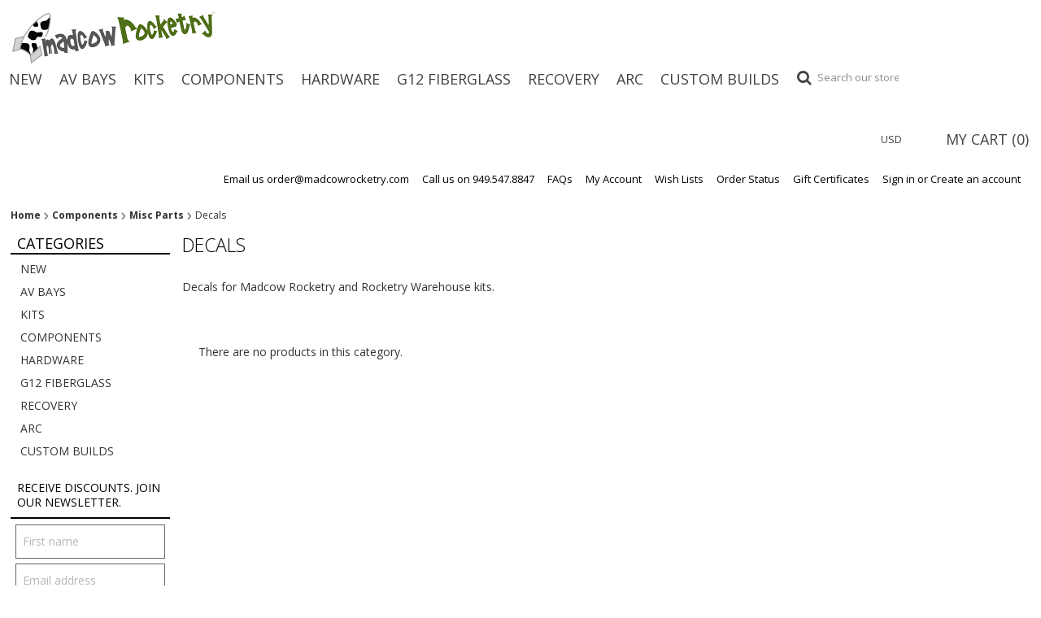

--- FILE ---
content_type: text/html; charset=UTF-8
request_url: https://www.madcowrocketry.com/decals/
body_size: 6793
content:
<!DOCTYPE html>
<html>
<head>
    
    <title>Components - Misc Parts - Decals - Madcow Rocketry</title>
    <meta charset="UTF-8">
    <meta name="description" content="" />
    <meta name="keywords" content="" />
    <meta name="viewport" content="width=device-width, initial-scale=1, maximum-scale=1">
    
    <link rel='canonical' href='https://madcowrocketry.com/decals/' />
    <link rel='next' href='https://madcowrocketry.com/decals/?page=2' />
    
    
    <link href="//fonts.googleapis.com/css?family=Open+Sans:300,700" rel="stylesheet" type="text/css">

    <link rel="shortcut icon" href="https://cdn10.bigcommerce.com/s-lk7lz6/product_images/favicon.ico" />

    <script src="https://cdn10.bigcommerce.com/r-cf8dc1a36e37ca22115036b22a6b2976a6384be1/themes/Ascend/js/jquery-1.10.2.min.js" type="text/javascript"></script>
    <script src="https://cdn10.bigcommerce.com/r-cf8dc1a36e37ca22115036b22a6b2976a6384be1/themes/Ascend/js/customhead.js" type="text/javascript"></script>
    <script src="https://cdn10.bigcommerce.com/r-cf8dc1a36e37ca22115036b22a6b2976a6384be1/themes/Ascend/js/jquery.slicknav.js" type="text/javascript"></script>
     
    <script>
    //<![CDATA[
        (function(){
            // this happens before external dependencies (and dom ready) to reduce page flicker
            var node, i;
            for (i = window.document.childNodes.length; i--;) {
                node = window.document.childNodes[i];
                if (node.nodeName == 'HTML') {
                    node.className += ' javascript';
                }
            }
        })();
    //]]>
    </script>
     
    

    <link href="https://cdn9.bigcommerce.com/r-50b4fa8997ce43839fb9457331bc39687cd8345a/themes/__master/Styles/styles.css" type="text/css" rel="stylesheet" /><link href="https://cdn9.bigcommerce.com/r-cf8dc1a36e37ca22115036b22a6b2976a6384be1/themes/Ascend/Styles/iselector.css" media="all" type="text/css" rel="stylesheet" />
<link href="https://cdn9.bigcommerce.com/r-cf8dc1a36e37ca22115036b22a6b2976a6384be1/themes/Ascend/Styles/flexslider.css" media="all" type="text/css" rel="stylesheet" />
<link href="https://cdn9.bigcommerce.com/r-cf8dc1a36e37ca22115036b22a6b2976a6384be1/themes/Ascend/Styles/slide-show.css" media="all" type="text/css" rel="stylesheet" />
<link href="https://cdn9.bigcommerce.com/r-cf8dc1a36e37ca22115036b22a6b2976a6384be1/themes/Ascend/Styles/styles-slide-show.css" media="all" type="text/css" rel="stylesheet" />
<link href="https://cdn9.bigcommerce.com/r-cf8dc1a36e37ca22115036b22a6b2976a6384be1/themes/Ascend/Styles/social.css" media="all" type="text/css" rel="stylesheet" />
<link href="https://cdn9.bigcommerce.com/r-cf8dc1a36e37ca22115036b22a6b2976a6384be1/themes/Ascend/Styles/base-forms.css" media="all" type="text/css" rel="stylesheet" />
<link href="https://cdn9.bigcommerce.com/s-lk7lz6/templates/__custom/Styles/color.css?t=1764197297" media="all" type="text/css" rel="stylesheet" />
<link href="https://cdn9.bigcommerce.com/r-cf8dc1a36e37ca22115036b22a6b2976a6384be1/themes/Ascend/Styles/faceted-search.css" media="all" type="text/css" rel="stylesheet" />
<link href="https://cdn9.bigcommerce.com/r-cf8dc1a36e37ca22115036b22a6b2976a6384be1/themes/Ascend/Styles/light.css" media="all" type="text/css" rel="stylesheet" />
<link href="https://cdn9.bigcommerce.com/s-lk7lz6/templates/__custom/Styles/theme.css?t=1764197297" media="all" type="text/css" rel="stylesheet" />
<link href="https://cdn9.bigcommerce.com/r-cf8dc1a36e37ca22115036b22a6b2976a6384be1/themes/Ascend/Styles/grid.css" media="all" type="text/css" rel="stylesheet" />
<link href="https://cdn9.bigcommerce.com/r-cf8dc1a36e37ca22115036b22a6b2976a6384be1/themes/Ascend/Styles/responsive.css" media="all" type="text/css" rel="stylesheet" />
<link href="https://cdn9.bigcommerce.com/r-50b4fa8997ce43839fb9457331bc39687cd8345a/themes/__master/Styles/product.attributes.css" type="text/css" rel="stylesheet" /><link href="https://cdn9.bigcommerce.com/r-a8038a2471613cb4d0be86863d6fef2411a4d6ec/javascript/jquery/themes/cupertino/ui.all.css" type="text/css" rel="stylesheet" /><link href="https://cdn9.bigcommerce.com/r-cf8dc1a36e37ca22115036b22a6b2976a6384be1/themes/Ascend/Styles/product.quickview.css" type="text/css" rel="stylesheet" /><link href="https://cdn9.bigcommerce.com/r-a8038a2471613cb4d0be86863d6fef2411a4d6ec/javascript/superfish/css/store.css" type="text/css" rel="stylesheet" /><link type="text/css" rel="stylesheet" href="https://cdn9.bigcommerce.com/r-a8038a2471613cb4d0be86863d6fef2411a4d6ec/javascript/jquery/plugins/imodal/imodal.css" />
    <link href="//maxcdn.bootstrapcdn.com/font-awesome/4.1.0/css/font-awesome.min.css" rel="stylesheet">

    <link rel="stylesheet" type="text/css" media="all" href="https://cdn10.bigcommerce.com/r-cf8dc1a36e37ca22115036b22a6b2976a6384be1/themes/Ascend/Styles/styles-slide-show.css">
    <link rel="stylesheet" type="text/css" media="all" href="https://cdn10.bigcommerce.com/r-cf8dc1a36e37ca22115036b22a6b2976a6384be1/themes/Ascend/Styles/mediaqueries.css">
    <!--[if IE 9 ]>
    <link rel="stylesheet" type="text/css" media="all" href="https://cdn10.bigcommerce.com/r-cf8dc1a36e37ca22115036b22a6b2976a6384be1/themes/Ascend/Styles/ie.css">
    <![endif]-->
    <!-- Tell the browsers about our RSS feeds -->
    <link rel="alternate" type="application/rss+xml" title="New Products in Decals (RSS 2.0)" href="https://madcowrocketry.com/rss.php?categoryid=234&amp;type=rss" />
<link rel="alternate" type="application/atom+xml" title="New Products in Decals (Atom 0.3)" href="https://madcowrocketry.com/rss.php?categoryid=234&amp;type=atom" />
<link rel="alternate" type="application/rss+xml" title="Popular Products in Decals (RSS 2.0)" href="https://madcowrocketry.com/rss.php?action=popularproducts&amp;categoryid=234&amp;type=rss" />
<link rel="alternate" type="application/atom+xml" title="Popular Products in Decals (Atom 0.3)" href="https://madcowrocketry.com/rss.php?action=popularproducts&amp;categoryid=234&amp;type=atom" />
<link rel="alternate" type="application/rss+xml" title="Latest News (RSS 2.0)" href="https://www.madcowrocketry.com/rss.php?action=newblogs&amp;type=rss" />
<link rel="alternate" type="application/atom+xml" title="Latest News (Atom 0.3)" href="https://www.madcowrocketry.com/rss.php?action=newblogs&amp;type=atom" />
<link rel="alternate" type="application/rss+xml" title="New Products (RSS 2.0)" href="https://www.madcowrocketry.com/rss.php?type=rss" />
<link rel="alternate" type="application/atom+xml" title="New Products (Atom 0.3)" href="https://www.madcowrocketry.com/rss.php?type=atom" />
<link rel="alternate" type="application/rss+xml" title="Popular Products (RSS 2.0)" href="https://www.madcowrocketry.com/rss.php?action=popularproducts&amp;type=rss" />
<link rel="alternate" type="application/atom+xml" title="Popular Products (Atom 0.3)" href="https://www.madcowrocketry.com/rss.php?action=popularproducts&amp;type=atom" />

    <!-- Include visitor tracking code (if any) -->
    
    
    

    <script src="https://ajax.googleapis.com/ajax/libs/jquery/1.7.2/jquery.min.js"></script>
    <script src="https://cdn10.bigcommerce.com/r-a8038a2471613cb4d0be86863d6fef2411a4d6ec/javascript/menudrop.js?"></script>
    <script src="https://cdn10.bigcommerce.com/r-a8038a2471613cb4d0be86863d6fef2411a4d6ec/javascript/iselector.js?"></script>
    <script src="https://cdn10.bigcommerce.com/r-a8038a2471613cb4d0be86863d6fef2411a4d6ec/javascript/jquery/plugins/jquery.flexslider.js"></script>

    <!-- Theme bespoke js -->
    <script src="https://cdn10.bigcommerce.com/r-cf8dc1a36e37ca22115036b22a6b2976a6384be1/themes/Ascend/js/matchMedia.js"></script>
    <script src="https://cdn10.bigcommerce.com/r-cf8dc1a36e37ca22115036b22a6b2976a6384be1/themes/Ascend/js/common.js"></script>
    <script src="https://cdn10.bigcommerce.com/r-cf8dc1a36e37ca22115036b22a6b2976a6384be1/themes/Ascend/js/jquery.autobox.js"></script>
    <script src="https://cdn10.bigcommerce.com/r-cf8dc1a36e37ca22115036b22a6b2976a6384be1/themes/Ascend/js/init.js"></script>
    <script src="https://cdn10.bigcommerce.com/r-cf8dc1a36e37ca22115036b22a6b2976a6384be1/themes/Ascend/js/jquery.uniform.min.js"></script>
    <script src="https://cdn10.bigcommerce.com/r-cf8dc1a36e37ca22115036b22a6b2976a6384be1/themes/Ascend/js/main.js"></script>
        
    <script type="text/javascript">
        $(document).ready(function() {
        $('.slide-content .slide-overlay h2,.slide-content .slide-overlay p').each(function()
        {
        if($(this).text().length == 0)
        {
        $(this).hide();
        }
        });     
   });
    </script>
    <script type="text/javascript">
        if( /Android|webOS|iPhone|iPod|BlackBerry/i.test(navigator.userAgent) ) {
        $(document).ready(function(){   
        $(".ProductTinyImageList ul li").removeAttr('onclick'); 
        });         
        } 
    </script>
    <script>
        $(document).ready(function () {
            $('.ProductList li').each(function(){
              $(this).mouseenter(function () {
                    $(this).find('.aboutproduct').animate({
            height: '+=50px'
        });
                }).mouseleave(function () {
                    $(this).find('.aboutproduct').animate({
            height: '-=50px'
         });
                });
            });
        });
    </script>
    <script>
    //<![CDATA[
    config.ShopPath = 'https://www.madcowrocketry.com';
    config.AppPath = '';
    config.FastCart = 1;
    var ThumbImageWidth = 210;
    var ThumbImageHeight = 265;
    //]]>
    </script>
    
<script type="text/javascript">
ShowImageZoomer = false;
$(document).ready(function() {
	$(".QuickView").quickview({
		buttonText: "Quick View",
		buttonColor: "#f7f7f7",
		gradientColor: "#dcdbdb",
		textColor: "#000000"
	});
});
</script>
<script type="text/javascript" src="https://cdn9.bigcommerce.com/r-a8038a2471613cb4d0be86863d6fef2411a4d6ec/javascript/jquery/plugins/jqueryui/1.8.18/jquery-ui.min.js"></script>
<script type="text/javascript" src="https://cdn9.bigcommerce.com/r-a8038a2471613cb4d0be86863d6fef2411a4d6ec/javascript/jquery/plugins/validate/jquery.validate.js"></script>
<script type="text/javascript" src="https://cdn9.bigcommerce.com/r-a8038a2471613cb4d0be86863d6fef2411a4d6ec/javascript/product.functions.js"></script>
<script type="text/javascript" src="https://cdn9.bigcommerce.com/r-a8038a2471613cb4d0be86863d6fef2411a4d6ec/javascript/product.attributes.js"></script>
<script type="text/javascript" src="https://cdn9.bigcommerce.com/r-a8038a2471613cb4d0be86863d6fef2411a4d6ec/javascript/quickview.js"></script>
<script type="text/javascript" src="https://cdn9.bigcommerce.com/r-a8038a2471613cb4d0be86863d6fef2411a4d6ec/javascript/quickview.initialise.js"></script><script type="text/javascript">
(function () {
    var xmlHttp = new XMLHttpRequest();

    xmlHttp.open('POST', 'https://bes.gcp.data.bigcommerce.com/nobot');
    xmlHttp.setRequestHeader('Content-Type', 'application/json');
    xmlHttp.send('{"store_id":"682040","timezone_offset":"-7","timestamp":"2026-01-14T02:24:09.12552900Z","visit_id":"96af431b-3682-428a-a65e-9c063aef2c81","channel_id":1}');
})();
</script>
<script type="text/javascript" src="https://cdn9.bigcommerce.com/r-a8038a2471613cb4d0be86863d6fef2411a4d6ec/javascript/jquery/plugins/jquery.form.js"></script>
<script type="text/javascript" src="https://cdn9.bigcommerce.com/r-a8038a2471613cb4d0be86863d6fef2411a4d6ec/javascript/jquery/plugins/imodal/imodal.js"></script>
<script type="text/javascript" src="https://checkout-sdk.bigcommerce.com/v1/loader.js" defer></script>
<script type="text/javascript">
var BCData = {};
</script>

    <script type="text/javascript" src="https://cdn9.bigcommerce.com/r-a8038a2471613cb4d0be86863d6fef2411a4d6ec/javascript/quicksearch.js"></script>
    
    
    <!--[if lt IE 9]>
    <script src="https://cdn10.bigcommerce.com/r-cf8dc1a36e37ca22115036b22a6b2976a6384be1/themes/Ascend/js/html5shiv.js"></script>
    <![endif]-->
    
    <link href="https://trustspot.io/index.php/api/pub/product_widget_css/7204/widget.css" rel="stylesheet"type="text/css"/>
<script>trustspot_key='e6c0747016ac87cff88a2a8c81a6a4344a656d173372b4028346ccb9478a36250cf94c8e1614664835b06aea414f3d95eae1d9e4da73c8e0eef657a952c5414c';</script>
<script src="https://trustspot.io/assets/js/trustspot_product_reviews.js"></script>
</head>

    <body>
        <div class="page">
            <script>
$(document).ready(function(){
// Hide Currency text
var replaced = $(".currency-converter p").html().replace('All prices are in ','');
$(".currency-converter p").html(replaced);    
$("em.p-price").each(function (index) {
  if ($(this).find('strike.RetailPriceValue').length>0 && $(this).find('span.SalePrice').length==0) {
    $(this).contents().eq(1).wrap('<span class="SalePrice"> </span>');
  }
});

});
</script>
            
            
            <div class="sticky">
                <ul>
                    <li><a href="https://www.madcowrocketry.com/cart.php"><i class="cart-sticky"></i><br/>Cart</a></li>
                    <li><a href="https://www.madcowrocketry.com/search.php"><i class="fa fa-search"></i><br/>Search</a></li>
                    <li><a href="javascript:void(0);" class="scrolltop"><i class="fa fa-angle-up"></i><br/>Top</a></li>
                </ul>
            </div>



<div class="header">
    <div class="inner">
        <div id="AjaxLoading"><img src="https://cdn10.bigcommerce.com/s-lk7lz6/templates/__custom/images/loader.png?t=1764197297" alt="" />&nbsp;Loading... Please wait...</div>
        
        
        
      
        
         <div class="PageMenu">
            <div class="inner">
                <div class="menucover cf">
                    <div id="Logo" class="alignleft">
                    <a href="https://www.madcowrocketry.com/"><img src="/product_images/madcow_logo_1435943125__24880.png" border="0" id="LogoImage" alt="Madcow Rocketry" /></a>

                     </div>
                    <div class="alignleft categorymobile">                      
                     <div id="category-menu" class="cat-select"></div>
<div class="CategoryList" id="SideCategoryList">
    <h3>Categories</h3>
    <div class="BlockContent">
        <div class="SideCategoryListFlyout">
            <ul class="sf-menu sf-horizontal">
<li><a href="https://www.madcowrocketry.com/new/">New</a><ul>
<li><a href="https://www.madcowrocketry.com/components/">Components</a></li>
<li><a href="https://www.madcowrocketry.com/kits-1/">Kits</a></li>

</ul>
</li>
<li><a href="https://www.madcowrocketry.com/av-bays/">AV Bays</a><ul>
<li><a href="https://www.madcowrocketry.com/electronics/">Electronics</a></li>
<li><a href="https://www.madcowrocketry.com/altimeter-bays/">Altimeter Bays</a></li>
<li><a href="https://www.madcowrocketry.com/payload-kits/">Payload Kits</a></li>

</ul>
</li>
<li><a href="https://www.madcowrocketry.com/kits/">Kits</a><ul>
<li><a href="https://www.madcowrocketry.com/all/">All</a></li>
<li><a href="https://www.madcowrocketry.com/38mm-1-6-diameter/">38mm / 1.6&quot; Diameter</a><ul>
<li><a href="https://www.madcowrocketry.com/38-cardboard-plywood/">Cardboard/Plywood</a></li>
<li><a href="https://www.madcowrocketry.com/fiberglass-2/">Fiberglass</a></li>

</ul>
</li>
<li><a href="https://www.madcowrocketry.com/54mm-2-2-diameter/">54mm / 2.2&quot; Diameter</a><ul>
<li><a href="https://www.madcowrocketry.com/54-cardboard-plywood/">Cardboard/Plywood</a></li>
<li><a href="https://www.madcowrocketry.com/54-thin-wall-fiberglass/">Thin-Wall Fiberglass</a></li>
<li><a href="https://www.madcowrocketry.com/54-carbon-fiber/">Carbon Fiber</a></li>

</ul>
</li>
<li><a href="https://www.madcowrocketry.com/2-6-diameter/">2.6&quot; Diameter</a><ul>
<li><a href="https://www.madcowrocketry.com/2-6-cardboard-plywood/">Cardboard/Plywood</a></li>
<li><a href="https://www.madcowrocketry.com/fiberglass-3/">Fiberglass</a></li>

</ul>
</li>
<li><a href="https://www.madcowrocketry.com/75mm-3-diameter/">75mm / 3&quot; Diameter</a><ul>
<li><a href="https://www.madcowrocketry.com/75-cardboard-plywood/">Cardboard/Plywood</a></li>
<li><a href="https://www.madcowrocketry.com/fiberglass-1/">Fiberglass</a></li>

</ul>
</li>
<li><a href="https://www.madcowrocketry.com/98mm-4-diameter/">98mm / 4&quot; Diameter</a><ul>
<li><a href="https://www.madcowrocketry.com/98-cardboard-plywood/">Cardboard/Plywood</a></li>
<li><a href="https://www.madcowrocketry.com/98-fiberglass/">Fiberglass</a></li>

</ul>
</li>
<li><a href="https://www.madcowrocketry.com/4-5-5-diameter/">4.5&quot; / 5&quot; Diameter</a></li>
<li><a href="https://www.madcowrocketry.com/5-5-6-diameter/">5.5&quot; / 6&quot; Diameter</a></li>
<li><a href="https://www.madcowrocketry.com/8-11-5-diameter/">8&quot; / 11.5&quot; Diameter</a></li>
<li><a href="https://www.madcowrocketry.com/kits-by-type/">Kits by Type</a><ul>
<li><a href="https://www.madcowrocketry.com/scale/">Scale</a></li>
<li><a href="https://www.madcowrocketry.com/sport/">Sport</a></li>
<li><a href="https://www.madcowrocketry.com/fantasy-scale/">Fantasy Scale</a></li>
<li><a href="https://www.madcowrocketry.com/cardboard-plywood/">Cardboard/Plywood</a></li>
<li><a href="https://www.madcowrocketry.com/fiberglass/">Fiberglass</a></li>
<li><a href="https://www.madcowrocketry.com/carbon-fiber/">Carbon Fiber</a></li>

</ul>
</li>
<li><a href="https://www.madcowrocketry.com/certification-kits/">Certification Kits</a><ul>
<li><a href="https://www.madcowrocketry.com/level-1-certification/">Level 1 Certification</a></li>
<li><a href="https://www.madcowrocketry.com/level-2-certification/">Level 2 Certification</a></li>
<li><a href="https://www.madcowrocketry.com/level-3-certification/">Level 3 Certification</a></li>

</ul>
</li>
<li><a href="https://www.madcowrocketry.com/rocketry-warehouse-kits/">Rocketry Warehouse</a></li>

</ul>
</li>
<li><a href="https://www.madcowrocketry.com/rocket-components/">Components</a><ul>
<li><a href="https://www.madcowrocketry.com/bulkplates/">Bulkplates</a><ul>
<li><a href="https://www.madcowrocketry.com/aluminum-bulkplates/">Aluminum Bulkplates</a></li>
<li><a href="https://www.madcowrocketry.com/g10-bulkplates/">G10 Bulkplates</a></li>
<li><a href="https://www.madcowrocketry.com/wood-bulkplates/">Wood Bulkplates</a></li>

</ul>
</li>
<li><a href="https://www.madcowrocketry.com/carbon-fiber-tubes/">Carbon Fiber Tubes</a><ul>
<li><a href="https://www.madcowrocketry.com/carbon-fiber-airframes/">Carbon Fiber Airframes</a></li>
<li><a href="https://www.madcowrocketry.com/carbon-fiber-couplers/">Carbon Fiber Couplers</a></li>

</ul>
</li>
<li><a href="https://www.madcowrocketry.com/cardboard-tubes/">Cardboard Tubes</a><ul>
<li><a href="https://www.madcowrocketry.com/cardboard-airframes/">Cardboard Airframes</a></li>
<li><a href="https://www.madcowrocketry.com/cardboard-couplers/">Cardboard Couplers</a></li>

</ul>
</li>
<li><a href="https://www.madcowrocketry.com/centering-rings/">Centering Rings</a><ul>
<li><a href="https://www.madcowrocketry.com/g10-centering-rings-1/">G10 Centering Rings</a></li>
<li><a href="https://www.madcowrocketry.com/wood-centering-rings/">Wood Centering Rings</a></li>

</ul>
</li>
<li><a href="https://www.madcowrocketry.com/composites/">Composites</a><ul>
<li><a href="https://www.madcowrocketry.com/adhesives/">Adhesives</a></li>
<li><a href="https://www.madcowrocketry.com/miscellaneous/">Miscellaneous</a></li>
<li><a href="https://www.madcowrocketry.com/pigments/">Pigments</a></li>

</ul>
</li>
<li><a href="https://www.madcowrocketry.com/fins/">Fins</a><ul>
<li><a href="https://www.madcowrocketry.com/g10-fins/">G10 Fins</a></li>
<li><a href="https://www.madcowrocketry.com/plywood/">Wood Fins</a></li>

</ul>
</li>
<li><a href="https://www.madcowrocketry.com/misc-parts/">Misc Parts</a><ul>
<li><a href="https://www.madcowrocketry.com/clothing/">Clothing</a></li>
<li><a href="https://www.madcowrocketry.com/decals/">Decals</a></li>

</ul>
</li>
<li><a href="https://www.madcowrocketry.com/nose-cones/">Nose Cones</a><ul>
<li><a href="https://www.madcowrocketry.com/balsa-cones/">Balsa Cones</a></li>
<li><a href="https://www.madcowrocketry.com/plastic-cones/">Plastic Cones</a></li>
<li><a href="https://www.madcowrocketry.com/fiberglass-cones/">Fiberglass Cones</a></li>

</ul>
</li>
<li><a href="https://www.madcowrocketry.com/sheet-plate/">Sheet / Plate</a></li>
<li><a href="https://www.madcowrocketry.com/tail-cones/">Tail Cones</a><ul>
<li><a href="https://www.madcowrocketry.com/tail-cones-1/">Tail Cones</a></li>

</ul>
</li>

</ul>
</li>
<li><a href="https://www.madcowrocketry.com/hardware-2/">Hardware</a><ul>
<li><a href="https://www.madcowrocketry.com/hardware/">Hardware</a><ul>
<li><a href="https://www.madcowrocketry.com/av-bay/">AV-Bay</a></li>
<li><a href="https://www.madcowrocketry.com/linkage/">Linkage</a></li>
<li><a href="https://www.madcowrocketry.com/rail-buttons/">Rail Buttons</a></li>
<li><a href="https://www.madcowrocketry.com/rivets/">RIvets</a></li>
<li><a href="https://www.madcowrocketry.com/swivels-1/">Swivels</a></li>

</ul>
</li>
<li><a href="https://www.madcowrocketry.com/motor-adaptors/">Motor Adaptors</a><ul>
<li><a href="https://www.madcowrocketry.com/madcow-adaptors/">Madcow Adaptors</a></li>

</ul>
</li>
<li><a href="https://www.madcowrocketry.com/motor-retainers/">Motor Retainers</a><ul>
<li><a href="https://www.madcowrocketry.com/madcow-retainers/">Madcow Retainers</a></li>

</ul>
</li>

</ul>
</li>
<li><a href="https://www.madcowrocketry.com/g12-fiberglass/">G12 Fiberglass</a><ul>
<li><a href="https://www.madcowrocketry.com/g12-fiberglass-airframes/">G12 Airframes</a></li>
<li><a href="https://www.madcowrocketry.com/g12-switch-bands/">G12 Switch Bands</a></li>
<li><a href="https://www.madcowrocketry.com/g12-fiberglass-couplers/">G12 Couplers</a></li>

</ul>
</li>
<li><a href="https://www.madcowrocketry.com/recovery/">Recovery</a><ul>
<li><a href="https://www.madcowrocketry.com/chutes/">Chutes</a></li>
<li><a href="https://www.madcowrocketry.com/hardware-1/">Hardware</a></li>
<li><a href="https://www.madcowrocketry.com/charge-wells/">Charge Wells</a></li>
<li><a href="https://www.madcowrocketry.com/chute-protectors/">Chute Protectors</a></li>
<li><a href="https://www.madcowrocketry.com/shock-cord/">Shock Cord</a></li>
<li><a href="https://www.madcowrocketry.com/swivels/">Swivels</a></li>
<li><a href="https://www.madcowrocketry.com/tethers/">Tethers</a></li>

</ul>
</li>
<li><a href="https://www.madcowrocketry.com/arc/">ARC</a></li>
<li><a href="https://www.madcowrocketry.com/custom-builds/">Custom Builds</a><ul>
<li><a href="https://www.madcowrocketry.com/upgrades/">Upgrades</a></li>

</ul>
</li>

</ul>

        </div>
    </div>
</div>

                  
                     
<div id="SearchForm">
<i class="fa fa-search"></i>
    <form action="https://www.madcowrocketry.com/search.php" method="get" onsubmit="return check_small_search_form()">
        <label for="search_query">Search</label>
         <input type="text" name="search_query" id="search_query" class="Textbox autobox" value="Search our store" />
      
    </form>
</div>

<script type="text/javascript">
    var QuickSearchAlignment = 'right';
    var QuickSearchWidth = '390px';
    lang.EmptySmallSearch = "You forgot to enter some search keywords.";
</script>
                    </div>
                    
                                                           
                     <div class="alignright bag" >
                        <!-- <div class="alignleft call" >
                         <a href="tel:">Call us </a></div>-->
                    <div class="currency-converter alignleft">
                        <p><a href="#">All prices are in <span title='US Dollar'>USD</span></a></p>
                        <div class="Block Moveable Panel" id="SideCurrencySelector" style="display:none;"></div>
                    </div>
                    <div class="alignleft">
                         
                        <p class="last CartLink" style="display:">
                            <a href="https://www.madcowrocketry.com/cart.php" title="View Cart">MY CART (<span id="cart-items"></span>)</a>
</p>
                    </div>
                </div>
                </div>
            </div>
        </div>
                
<div class="TopMenu">
    
    <div class="inner cf">
        <ul style="display:" class="alignright">
            <li>
                <a href="mailto:order@madcowrocketry.com">Email us order@madcowrocketry.com</a>
            </li>
            <li >
                <div class="phoneIcon">Call us on 949.547.8847</div>
            </li>
            <li style="display:none" class="HeaderLiveChat">
                
            </li>
            <li><a href="https://www.madcowrocketry.com/faqs">FAQs</a></li>
            <li style="display:" class="First">
                <a href="https://www.madcowrocketry.com/account.php">My Account</a>
            </li>
            <li><a href="https://www.madcowrocketry.com/wishlist.php">Wish Lists</a></li>
            <li><a href="https://www.madcowrocketry.com/account.php?action=order_status">Order Status</a></li>
            <li><a href="https://www.madcowrocketry.com/giftcertificates.php">Gift Certificates</a></li>
            <li style="display:">
                <div><a href='https://www.madcowrocketry.com/login.php' onclick=''>Sign in</a> or <a href='https://www.madcowrocketry.com/login.php?action=create_account' onclick=''>Create an account</a></div>
            </li>
        </ul>
        
    </div>
</div>

       
       

    </div>
</div>



            <div class="main">
                <div class="inner">
                    
                        				<div class="Block Moveable Panel Breadcrumb" id="CategoryBreadcrumb">
					<ul>
						<li><a href="https://www.madcowrocketry.com/">Home</a></li><li><a href="https://madcowrocketry.com/rocket-components/">Components</a></li><li><a href="https://madcowrocketry.com/misc-parts/">Misc Parts</a></li><li>Decals</li>
					</ul>
				</div>
                        
                        <div class="Left fleft">
                            
                            <div id="category-menu" class="cat-select"></div>
<div class="CategoryList" id="SideCategoryList">
    <h3>Categories</h3>
    <div class="BlockContent">
        <div class="SideCategoryListFlyout">
            <ul class="sf-menu sf-horizontal">
<li><a href="https://www.madcowrocketry.com/new/">New</a><ul>
<li><a href="https://www.madcowrocketry.com/components/">Components</a></li>
<li><a href="https://www.madcowrocketry.com/kits-1/">Kits</a></li>

</ul>
</li>
<li><a href="https://www.madcowrocketry.com/av-bays/">AV Bays</a><ul>
<li><a href="https://www.madcowrocketry.com/electronics/">Electronics</a></li>
<li><a href="https://www.madcowrocketry.com/altimeter-bays/">Altimeter Bays</a></li>
<li><a href="https://www.madcowrocketry.com/payload-kits/">Payload Kits</a></li>

</ul>
</li>
<li><a href="https://www.madcowrocketry.com/kits/">Kits</a><ul>
<li><a href="https://www.madcowrocketry.com/all/">All</a></li>
<li><a href="https://www.madcowrocketry.com/38mm-1-6-diameter/">38mm / 1.6&quot; Diameter</a><ul>
<li><a href="https://www.madcowrocketry.com/38-cardboard-plywood/">Cardboard/Plywood</a></li>
<li><a href="https://www.madcowrocketry.com/fiberglass-2/">Fiberglass</a></li>

</ul>
</li>
<li><a href="https://www.madcowrocketry.com/54mm-2-2-diameter/">54mm / 2.2&quot; Diameter</a><ul>
<li><a href="https://www.madcowrocketry.com/54-cardboard-plywood/">Cardboard/Plywood</a></li>
<li><a href="https://www.madcowrocketry.com/54-thin-wall-fiberglass/">Thin-Wall Fiberglass</a></li>
<li><a href="https://www.madcowrocketry.com/54-carbon-fiber/">Carbon Fiber</a></li>

</ul>
</li>
<li><a href="https://www.madcowrocketry.com/2-6-diameter/">2.6&quot; Diameter</a><ul>
<li><a href="https://www.madcowrocketry.com/2-6-cardboard-plywood/">Cardboard/Plywood</a></li>
<li><a href="https://www.madcowrocketry.com/fiberglass-3/">Fiberglass</a></li>

</ul>
</li>
<li><a href="https://www.madcowrocketry.com/75mm-3-diameter/">75mm / 3&quot; Diameter</a><ul>
<li><a href="https://www.madcowrocketry.com/75-cardboard-plywood/">Cardboard/Plywood</a></li>
<li><a href="https://www.madcowrocketry.com/fiberglass-1/">Fiberglass</a></li>

</ul>
</li>
<li><a href="https://www.madcowrocketry.com/98mm-4-diameter/">98mm / 4&quot; Diameter</a><ul>
<li><a href="https://www.madcowrocketry.com/98-cardboard-plywood/">Cardboard/Plywood</a></li>
<li><a href="https://www.madcowrocketry.com/98-fiberglass/">Fiberglass</a></li>

</ul>
</li>
<li><a href="https://www.madcowrocketry.com/4-5-5-diameter/">4.5&quot; / 5&quot; Diameter</a></li>
<li><a href="https://www.madcowrocketry.com/5-5-6-diameter/">5.5&quot; / 6&quot; Diameter</a></li>
<li><a href="https://www.madcowrocketry.com/8-11-5-diameter/">8&quot; / 11.5&quot; Diameter</a></li>
<li><a href="https://www.madcowrocketry.com/kits-by-type/">Kits by Type</a><ul>
<li><a href="https://www.madcowrocketry.com/scale/">Scale</a></li>
<li><a href="https://www.madcowrocketry.com/sport/">Sport</a></li>
<li><a href="https://www.madcowrocketry.com/fantasy-scale/">Fantasy Scale</a></li>
<li><a href="https://www.madcowrocketry.com/cardboard-plywood/">Cardboard/Plywood</a></li>
<li><a href="https://www.madcowrocketry.com/fiberglass/">Fiberglass</a></li>
<li><a href="https://www.madcowrocketry.com/carbon-fiber/">Carbon Fiber</a></li>

</ul>
</li>
<li><a href="https://www.madcowrocketry.com/certification-kits/">Certification Kits</a><ul>
<li><a href="https://www.madcowrocketry.com/level-1-certification/">Level 1 Certification</a></li>
<li><a href="https://www.madcowrocketry.com/level-2-certification/">Level 2 Certification</a></li>
<li><a href="https://www.madcowrocketry.com/level-3-certification/">Level 3 Certification</a></li>

</ul>
</li>
<li><a href="https://www.madcowrocketry.com/rocketry-warehouse-kits/">Rocketry Warehouse</a></li>

</ul>
</li>
<li><a href="https://www.madcowrocketry.com/rocket-components/">Components</a><ul>
<li><a href="https://www.madcowrocketry.com/bulkplates/">Bulkplates</a><ul>
<li><a href="https://www.madcowrocketry.com/aluminum-bulkplates/">Aluminum Bulkplates</a></li>
<li><a href="https://www.madcowrocketry.com/g10-bulkplates/">G10 Bulkplates</a></li>
<li><a href="https://www.madcowrocketry.com/wood-bulkplates/">Wood Bulkplates</a></li>

</ul>
</li>
<li><a href="https://www.madcowrocketry.com/carbon-fiber-tubes/">Carbon Fiber Tubes</a><ul>
<li><a href="https://www.madcowrocketry.com/carbon-fiber-airframes/">Carbon Fiber Airframes</a></li>
<li><a href="https://www.madcowrocketry.com/carbon-fiber-couplers/">Carbon Fiber Couplers</a></li>

</ul>
</li>
<li><a href="https://www.madcowrocketry.com/cardboard-tubes/">Cardboard Tubes</a><ul>
<li><a href="https://www.madcowrocketry.com/cardboard-airframes/">Cardboard Airframes</a></li>
<li><a href="https://www.madcowrocketry.com/cardboard-couplers/">Cardboard Couplers</a></li>

</ul>
</li>
<li><a href="https://www.madcowrocketry.com/centering-rings/">Centering Rings</a><ul>
<li><a href="https://www.madcowrocketry.com/g10-centering-rings-1/">G10 Centering Rings</a></li>
<li><a href="https://www.madcowrocketry.com/wood-centering-rings/">Wood Centering Rings</a></li>

</ul>
</li>
<li><a href="https://www.madcowrocketry.com/composites/">Composites</a><ul>
<li><a href="https://www.madcowrocketry.com/adhesives/">Adhesives</a></li>
<li><a href="https://www.madcowrocketry.com/miscellaneous/">Miscellaneous</a></li>
<li><a href="https://www.madcowrocketry.com/pigments/">Pigments</a></li>

</ul>
</li>
<li><a href="https://www.madcowrocketry.com/fins/">Fins</a><ul>
<li><a href="https://www.madcowrocketry.com/g10-fins/">G10 Fins</a></li>
<li><a href="https://www.madcowrocketry.com/plywood/">Wood Fins</a></li>

</ul>
</li>
<li><a href="https://www.madcowrocketry.com/misc-parts/">Misc Parts</a><ul>
<li><a href="https://www.madcowrocketry.com/clothing/">Clothing</a></li>
<li><a href="https://www.madcowrocketry.com/decals/">Decals</a></li>

</ul>
</li>
<li><a href="https://www.madcowrocketry.com/nose-cones/">Nose Cones</a><ul>
<li><a href="https://www.madcowrocketry.com/balsa-cones/">Balsa Cones</a></li>
<li><a href="https://www.madcowrocketry.com/plastic-cones/">Plastic Cones</a></li>
<li><a href="https://www.madcowrocketry.com/fiberglass-cones/">Fiberglass Cones</a></li>

</ul>
</li>
<li><a href="https://www.madcowrocketry.com/sheet-plate/">Sheet / Plate</a></li>
<li><a href="https://www.madcowrocketry.com/tail-cones/">Tail Cones</a><ul>
<li><a href="https://www.madcowrocketry.com/tail-cones-1/">Tail Cones</a></li>

</ul>
</li>

</ul>
</li>
<li><a href="https://www.madcowrocketry.com/hardware-2/">Hardware</a><ul>
<li><a href="https://www.madcowrocketry.com/hardware/">Hardware</a><ul>
<li><a href="https://www.madcowrocketry.com/av-bay/">AV-Bay</a></li>
<li><a href="https://www.madcowrocketry.com/linkage/">Linkage</a></li>
<li><a href="https://www.madcowrocketry.com/rail-buttons/">Rail Buttons</a></li>
<li><a href="https://www.madcowrocketry.com/rivets/">RIvets</a></li>
<li><a href="https://www.madcowrocketry.com/swivels-1/">Swivels</a></li>

</ul>
</li>
<li><a href="https://www.madcowrocketry.com/motor-adaptors/">Motor Adaptors</a><ul>
<li><a href="https://www.madcowrocketry.com/madcow-adaptors/">Madcow Adaptors</a></li>

</ul>
</li>
<li><a href="https://www.madcowrocketry.com/motor-retainers/">Motor Retainers</a><ul>
<li><a href="https://www.madcowrocketry.com/madcow-retainers/">Madcow Retainers</a></li>

</ul>
</li>

</ul>
</li>
<li><a href="https://www.madcowrocketry.com/g12-fiberglass/">G12 Fiberglass</a><ul>
<li><a href="https://www.madcowrocketry.com/g12-fiberglass-airframes/">G12 Airframes</a></li>
<li><a href="https://www.madcowrocketry.com/g12-switch-bands/">G12 Switch Bands</a></li>
<li><a href="https://www.madcowrocketry.com/g12-fiberglass-couplers/">G12 Couplers</a></li>

</ul>
</li>
<li><a href="https://www.madcowrocketry.com/recovery/">Recovery</a><ul>
<li><a href="https://www.madcowrocketry.com/chutes/">Chutes</a></li>
<li><a href="https://www.madcowrocketry.com/hardware-1/">Hardware</a></li>
<li><a href="https://www.madcowrocketry.com/charge-wells/">Charge Wells</a></li>
<li><a href="https://www.madcowrocketry.com/chute-protectors/">Chute Protectors</a></li>
<li><a href="https://www.madcowrocketry.com/shock-cord/">Shock Cord</a></li>
<li><a href="https://www.madcowrocketry.com/swivels/">Swivels</a></li>
<li><a href="https://www.madcowrocketry.com/tethers/">Tethers</a></li>

</ul>
</li>
<li><a href="https://www.madcowrocketry.com/arc/">ARC</a></li>
<li><a href="https://www.madcowrocketry.com/custom-builds/">Custom Builds</a><ul>
<li><a href="https://www.madcowrocketry.com/upgrades/">Upgrades</a></li>

</ul>
</li>

</ul>

        </div>
    </div>
</div>


                            <div class="Block Moveable Panel" id="SideCategoryShopByPrice" style="display:none;"></div>
                            <div class="Block Moveable Panel" id="SideShopByBrand" style="display:none;"></div>
                            
<div class="newsletter-subscription" id="SideNewsletterBox">
    <div class="inner">
        <div class="grid cf">
            <div class="grid__item one-third ipadleftfooter">

                <div id="socnet" class="SocialConnect Moveable Panel cf">
    <h4>Contact us</h4>
    <ul>
        <li><a href="https://www.facebook.com/madcow.rocketry?fref=ts" class="icon-social icon-social-theme icon-facebook" title="Facebook" target="_blank">Facebook</a></li><li><a href="http://twitter.com/madcowrocketry" class="icon-social icon-social-theme icon-twitter" title="Twitter" target="_blank">Twitter</a></li><li><a href="http://www.youtube.com/madcowrocketry" class="icon-social icon-social-theme icon-youtube" title="YouTube" target="_blank">YouTube</a></li>
    </ul>
</div>

            </div>
            <div class="grid__item two-thirds ipadrightfooter">
                 <h4>Receive discounts. Join our newsletter.</h4>
                 
                <form action="https://www.madcowrocketry.com/subscribe.php" method="post" id="subscribe_form" class="subscribe_form" name="subscribe_form">

                    <input type="hidden" name="action" value="subscribe" />
                    <ul>
                        <li class="inputForm">
                            <label for="nl_first_name">Name</label>
                            <input class="Textbox autobox" value="First name" id="nl_first_name" name="nl_first_name" type="text" />
                        </li>
                        <li class="inputForm">
                            <label for="nl_email">Email</label>
                            <input class="Textbox autobox" value="Email address" id="nl_email" name="nl_email" type="text" />
                        </li>
                        <li>

                            <input value="Go" class="btn" type="submit" />

                        </li>
                    </ul>
                </form>
            </div>
        </div>
    </div>
</div>
<script type="text/javascript">
// <!--
	$('#subscribe_form').submit(function() {
		if($('#nl_first_name').val() == '') {
			alert('You forgot to type in your first name.');
			$('#nl_first_name').focus();
			return false;
		}

		if($('#nl_email').val() == '') {
			alert('You forgot to type in your email address.');
			$('#nl_email').focus();
			return false;
		}

		if($('#nl_email').val().indexOf('@') == -1 || $('#nl_email').val().indexOf('.') == -1) {
			alert('Please enter a valid email address, such as john@example.com.');
			$('#nl_email').focus();
			$('#nl_email').select();
			return false;
		}

		// Set the action of the form to stop spammers
		$('#subscribe_form').append("<input type=\"hidden\" name=\"check\" value=\"1\" \/>");
		return true;

	});
// -->
</script>


                            <div class="Block Moveable Panel" id="SideLiveChatServices" style="display:none;"></div>
                        </div>
                        <div class="Content Wide Wide WideWithLeft" id="LayoutColumn1">
                            <div class="productlist-page">
                       
                        <div class="cf cathead">
                            <div class="alignright">
                            
                            </div>
                            <div class="">
                             <div id="CategoryHeading">
    
    <h1 class="TitleHeading">Decals</h1>
    
    <div class="CategoryDescription">
        <div class="cf Subcover">
            <p class="alignleft subhead">Sub Categories:</p>
            <div class="alignleft subcat"></div>
        </div>
        <div class="catgoryBg1">
            <p>Decals for Madcow Rocketry and Rocketry Warehouse kits.</p>
            <span class="bgbtm"></span>
        </div>
    </div>
</div>

                            </div>
                            <div class="alignleft">
                            <div class="Block Moveable Panel" id="CategoryPagingTop" style="display:none;"></div>
                            </div>
                            
                        </div>
                            <div class="product-nav">
                                <div class="clear"></div>
                            </div>
                            				<div class="Block CategoryContent Moveable Panel" id="CategoryContent">
					<script type="text/javascript">
						lang.CompareSelectMessage = 'Please choose at least 2 products to compare.';
						lang.PleaseSelectAProduct = 'Please select at least one product to add to your cart.';
						config.CompareLink = 'https://www.madcowrocketry.com/compare/';
					</script>
					
					<form name="frmCompare" id="frmCompare" action="https://www.madcowrocketry.com/compare/" method="get" >
						
						<ul class="ProductList ">
							<div class="Message">
	There are no products in this category.
</div>
						</ul>
						<div class="product-nav btm">
							<div class="Block Moveable Panel" id="CategoryPagingBottom" style="display:none;"></div>
							<div class="clear"></div>
						</div>
						<div class="CompareButton" style="display:none">
    <input value="Compare Selected" type="submit" class="btn alt" />
</div>
					</form>
				</div>
                        </div>
                        <div class="clear"></div>
                    </div>
                </div>
                
            </div>
            <div class="footer">
     
<div class="newsletter-subscription" id="SideNewsletterBox">
    <div class="inner">
        <div class="grid cf">
            <div class="grid__item one-third ipadleftfooter">

                <div id="socnet" class="SocialConnect Moveable Panel cf">
    <h4>Contact us</h4>
    <ul>
        <li><a href="https://www.facebook.com/madcow.rocketry?fref=ts" class="icon-social icon-social-theme icon-facebook" title="Facebook" target="_blank">Facebook</a></li><li><a href="http://twitter.com/madcowrocketry" class="icon-social icon-social-theme icon-twitter" title="Twitter" target="_blank">Twitter</a></li><li><a href="http://www.youtube.com/madcowrocketry" class="icon-social icon-social-theme icon-youtube" title="YouTube" target="_blank">YouTube</a></li>
    </ul>
</div>

            </div>
            <div class="grid__item two-thirds ipadrightfooter">
                 <h4>Receive discounts. Join our newsletter.</h4>
                 
                <form action="https://www.madcowrocketry.com/subscribe.php" method="post" id="subscribe_form" class="subscribe_form" name="subscribe_form">

                    <input type="hidden" name="action" value="subscribe" />
                    <ul>
                        <li class="inputForm">
                            <label for="nl_first_name">Name</label>
                            <input class="Textbox autobox" value="First name" id="nl_first_name" name="nl_first_name" type="text" />
                        </li>
                        <li class="inputForm">
                            <label for="nl_email">Email</label>
                            <input class="Textbox autobox" value="Email address" id="nl_email" name="nl_email" type="text" />
                        </li>
                        <li>

                            <input value="Go" class="btn" type="submit" />

                        </li>
                    </ul>
                </form>
            </div>
        </div>
    </div>
</div>
<script type="text/javascript">
// <!--
	$('#subscribe_form').submit(function() {
		if($('#nl_first_name').val() == '') {
			alert('You forgot to type in your first name.');
			$('#nl_first_name').focus();
			return false;
		}

		if($('#nl_email').val() == '') {
			alert('You forgot to type in your email address.');
			$('#nl_email').focus();
			return false;
		}

		if($('#nl_email').val().indexOf('@') == -1 || $('#nl_email').val().indexOf('.') == -1) {
			alert('Please enter a valid email address, such as john@example.com.');
			$('#nl_email').focus();
			$('#nl_email').select();
			return false;
		}

		// Set the action of the form to stop spammers
		$('#subscribe_form').append("<input type=\"hidden\" name=\"check\" value=\"1\" \/>");
		return true;

	});
// -->
</script>


    <div class="inner">

        <div class="footer-main">

            <div class="inner">
                <div class="footer-columns grid">
                    <div class="grid__item one-quarter"><div class="Block CategoryList Panel">
    <h4>Categories</h4>
    <div class="BlockContent">
        <ul class="sf-menu sf-horizontal">
<li><a href="https://www.madcowrocketry.com/new/">New</a><ul>
<li><a href="https://www.madcowrocketry.com/components/">Components</a></li>
<li><a href="https://www.madcowrocketry.com/kits-1/">Kits</a></li>

</ul>
</li>
<li><a href="https://www.madcowrocketry.com/av-bays/">AV Bays</a><ul>
<li><a href="https://www.madcowrocketry.com/electronics/">Electronics</a></li>
<li><a href="https://www.madcowrocketry.com/altimeter-bays/">Altimeter Bays</a></li>
<li><a href="https://www.madcowrocketry.com/payload-kits/">Payload Kits</a></li>

</ul>
</li>
<li><a href="https://www.madcowrocketry.com/kits/">Kits</a><ul>
<li><a href="https://www.madcowrocketry.com/all/">All</a></li>
<li><a href="https://www.madcowrocketry.com/38mm-1-6-diameter/">38mm / 1.6&quot; Diameter</a><ul>
<li><a href="https://www.madcowrocketry.com/38-cardboard-plywood/">Cardboard/Plywood</a></li>
<li><a href="https://www.madcowrocketry.com/fiberglass-2/">Fiberglass</a></li>

</ul>
</li>
<li><a href="https://www.madcowrocketry.com/54mm-2-2-diameter/">54mm / 2.2&quot; Diameter</a><ul>
<li><a href="https://www.madcowrocketry.com/54-cardboard-plywood/">Cardboard/Plywood</a></li>
<li><a href="https://www.madcowrocketry.com/54-thin-wall-fiberglass/">Thin-Wall Fiberglass</a></li>
<li><a href="https://www.madcowrocketry.com/54-carbon-fiber/">Carbon Fiber</a></li>

</ul>
</li>
<li><a href="https://www.madcowrocketry.com/2-6-diameter/">2.6&quot; Diameter</a><ul>
<li><a href="https://www.madcowrocketry.com/2-6-cardboard-plywood/">Cardboard/Plywood</a></li>
<li><a href="https://www.madcowrocketry.com/fiberglass-3/">Fiberglass</a></li>

</ul>
</li>
<li><a href="https://www.madcowrocketry.com/75mm-3-diameter/">75mm / 3&quot; Diameter</a><ul>
<li><a href="https://www.madcowrocketry.com/75-cardboard-plywood/">Cardboard/Plywood</a></li>
<li><a href="https://www.madcowrocketry.com/fiberglass-1/">Fiberglass</a></li>

</ul>
</li>
<li><a href="https://www.madcowrocketry.com/98mm-4-diameter/">98mm / 4&quot; Diameter</a><ul>
<li><a href="https://www.madcowrocketry.com/98-cardboard-plywood/">Cardboard/Plywood</a></li>
<li><a href="https://www.madcowrocketry.com/98-fiberglass/">Fiberglass</a></li>

</ul>
</li>
<li><a href="https://www.madcowrocketry.com/4-5-5-diameter/">4.5&quot; / 5&quot; Diameter</a></li>
<li><a href="https://www.madcowrocketry.com/5-5-6-diameter/">5.5&quot; / 6&quot; Diameter</a></li>
<li><a href="https://www.madcowrocketry.com/8-11-5-diameter/">8&quot; / 11.5&quot; Diameter</a></li>
<li><a href="https://www.madcowrocketry.com/kits-by-type/">Kits by Type</a><ul>
<li><a href="https://www.madcowrocketry.com/scale/">Scale</a></li>
<li><a href="https://www.madcowrocketry.com/sport/">Sport</a></li>
<li><a href="https://www.madcowrocketry.com/fantasy-scale/">Fantasy Scale</a></li>
<li><a href="https://www.madcowrocketry.com/cardboard-plywood/">Cardboard/Plywood</a></li>
<li><a href="https://www.madcowrocketry.com/fiberglass/">Fiberglass</a></li>
<li><a href="https://www.madcowrocketry.com/carbon-fiber/">Carbon Fiber</a></li>

</ul>
</li>
<li><a href="https://www.madcowrocketry.com/certification-kits/">Certification Kits</a><ul>
<li><a href="https://www.madcowrocketry.com/level-1-certification/">Level 1 Certification</a></li>
<li><a href="https://www.madcowrocketry.com/level-2-certification/">Level 2 Certification</a></li>
<li><a href="https://www.madcowrocketry.com/level-3-certification/">Level 3 Certification</a></li>

</ul>
</li>
<li><a href="https://www.madcowrocketry.com/rocketry-warehouse-kits/">Rocketry Warehouse</a></li>

</ul>
</li>
<li><a href="https://www.madcowrocketry.com/rocket-components/">Components</a><ul>
<li><a href="https://www.madcowrocketry.com/bulkplates/">Bulkplates</a><ul>
<li><a href="https://www.madcowrocketry.com/aluminum-bulkplates/">Aluminum Bulkplates</a></li>
<li><a href="https://www.madcowrocketry.com/g10-bulkplates/">G10 Bulkplates</a></li>
<li><a href="https://www.madcowrocketry.com/wood-bulkplates/">Wood Bulkplates</a></li>

</ul>
</li>
<li><a href="https://www.madcowrocketry.com/carbon-fiber-tubes/">Carbon Fiber Tubes</a><ul>
<li><a href="https://www.madcowrocketry.com/carbon-fiber-airframes/">Carbon Fiber Airframes</a></li>
<li><a href="https://www.madcowrocketry.com/carbon-fiber-couplers/">Carbon Fiber Couplers</a></li>

</ul>
</li>
<li><a href="https://www.madcowrocketry.com/cardboard-tubes/">Cardboard Tubes</a><ul>
<li><a href="https://www.madcowrocketry.com/cardboard-airframes/">Cardboard Airframes</a></li>
<li><a href="https://www.madcowrocketry.com/cardboard-couplers/">Cardboard Couplers</a></li>

</ul>
</li>
<li><a href="https://www.madcowrocketry.com/centering-rings/">Centering Rings</a><ul>
<li><a href="https://www.madcowrocketry.com/g10-centering-rings-1/">G10 Centering Rings</a></li>
<li><a href="https://www.madcowrocketry.com/wood-centering-rings/">Wood Centering Rings</a></li>

</ul>
</li>
<li><a href="https://www.madcowrocketry.com/composites/">Composites</a><ul>
<li><a href="https://www.madcowrocketry.com/adhesives/">Adhesives</a></li>
<li><a href="https://www.madcowrocketry.com/miscellaneous/">Miscellaneous</a></li>
<li><a href="https://www.madcowrocketry.com/pigments/">Pigments</a></li>

</ul>
</li>
<li><a href="https://www.madcowrocketry.com/fins/">Fins</a><ul>
<li><a href="https://www.madcowrocketry.com/g10-fins/">G10 Fins</a></li>
<li><a href="https://www.madcowrocketry.com/plywood/">Wood Fins</a></li>

</ul>
</li>
<li><a href="https://www.madcowrocketry.com/misc-parts/">Misc Parts</a><ul>
<li><a href="https://www.madcowrocketry.com/clothing/">Clothing</a></li>
<li><a href="https://www.madcowrocketry.com/decals/">Decals</a></li>

</ul>
</li>
<li><a href="https://www.madcowrocketry.com/nose-cones/">Nose Cones</a><ul>
<li><a href="https://www.madcowrocketry.com/balsa-cones/">Balsa Cones</a></li>
<li><a href="https://www.madcowrocketry.com/plastic-cones/">Plastic Cones</a></li>
<li><a href="https://www.madcowrocketry.com/fiberglass-cones/">Fiberglass Cones</a></li>

</ul>
</li>
<li><a href="https://www.madcowrocketry.com/sheet-plate/">Sheet / Plate</a></li>
<li><a href="https://www.madcowrocketry.com/tail-cones/">Tail Cones</a><ul>
<li><a href="https://www.madcowrocketry.com/tail-cones-1/">Tail Cones</a></li>

</ul>
</li>

</ul>
</li>
<li><a href="https://www.madcowrocketry.com/hardware-2/">Hardware</a><ul>
<li><a href="https://www.madcowrocketry.com/hardware/">Hardware</a><ul>
<li><a href="https://www.madcowrocketry.com/av-bay/">AV-Bay</a></li>
<li><a href="https://www.madcowrocketry.com/linkage/">Linkage</a></li>
<li><a href="https://www.madcowrocketry.com/rail-buttons/">Rail Buttons</a></li>
<li><a href="https://www.madcowrocketry.com/rivets/">RIvets</a></li>
<li><a href="https://www.madcowrocketry.com/swivels-1/">Swivels</a></li>

</ul>
</li>
<li><a href="https://www.madcowrocketry.com/motor-adaptors/">Motor Adaptors</a><ul>
<li><a href="https://www.madcowrocketry.com/madcow-adaptors/">Madcow Adaptors</a></li>

</ul>
</li>
<li><a href="https://www.madcowrocketry.com/motor-retainers/">Motor Retainers</a><ul>
<li><a href="https://www.madcowrocketry.com/madcow-retainers/">Madcow Retainers</a></li>

</ul>
</li>

</ul>
</li>
<li><a href="https://www.madcowrocketry.com/g12-fiberglass/">G12 Fiberglass</a><ul>
<li><a href="https://www.madcowrocketry.com/g12-fiberglass-airframes/">G12 Airframes</a></li>
<li><a href="https://www.madcowrocketry.com/g12-switch-bands/">G12 Switch Bands</a></li>
<li><a href="https://www.madcowrocketry.com/g12-fiberglass-couplers/">G12 Couplers</a></li>

</ul>
</li>
<li><a href="https://www.madcowrocketry.com/recovery/">Recovery</a><ul>
<li><a href="https://www.madcowrocketry.com/chutes/">Chutes</a></li>
<li><a href="https://www.madcowrocketry.com/hardware-1/">Hardware</a></li>
<li><a href="https://www.madcowrocketry.com/charge-wells/">Charge Wells</a></li>
<li><a href="https://www.madcowrocketry.com/chute-protectors/">Chute Protectors</a></li>
<li><a href="https://www.madcowrocketry.com/shock-cord/">Shock Cord</a></li>
<li><a href="https://www.madcowrocketry.com/swivels/">Swivels</a></li>
<li><a href="https://www.madcowrocketry.com/tethers/">Tethers</a></li>

</ul>
</li>
<li><a href="https://www.madcowrocketry.com/arc/">ARC</a></li>
<li><a href="https://www.madcowrocketry.com/custom-builds/">Custom Builds</a><ul>
<li><a href="https://www.madcowrocketry.com/upgrades/">Upgrades</a></li>

</ul>
</li>

</ul>

    </div>
</div></div>
                    <div class="grid__item one-quarter"><div class="Block Moveable Panel" id="SideShopByBrand" style="display:none;"></div></div>
                    <div class="grid__item one-quarter"><div id="Menu">
    <h4>Information</h4>
    <ul class="sf-menu sf-horizontal sf-js-enabled">
        	<li class=" ">
		<a href="https://madcowrocketry.com/parachute-calculator/"><span>Parachute Calculator</span></a>
		
	</li>	<li class=" ">
		<a href="https://madcowrocketry.com/prizes/"><span>Prizes</span></a>
		
	</li>	<li class=" ">
		<a href="https://madcowrocketry.com/sponsorship/"><span>Sponsorship</span></a>
		
	</li>	<li class=" ">
		<a href="https://madcowrocketry.com/customer-gallery/"><span>Customer Gallery</span></a>
		
	</li>	<li class=" ">
		<a href="https://madcowrocketry.com/faqs"><span>Frequently Asked Questions</span></a>
		
	</li>	<li class=" ">
		<a href="https://madcowrocketry.com/black-friday/"><span>Black Friday Tips</span></a>
		
	</li>	<li class="HasSubMenu ">
		<a href="https://madcowrocketry.com/about-us/"><span>About Us &amp; Other Info</span></a>
		<ul>
	<li><a href="https://madcowrocketry.com/shipping-info/">Shipping &amp; Returns</a></li><li><a href="https://madcowrocketry.com/contact-us/">Contact Us</a></li><li><a href="https://madcowrocketry.com/terms-conditions/">Terms &amp; Conditions</a></li><li><a href="https://madcowrocketry.com/privacy-policy/">Privacy Policy</a></li>
</ul>
	</li>	<li class=" ">
		<a href="https://madcowrocketry.com/mobile-app/"><span>Mobile App</span></a>
		
	</li>
    </ul>
</div></div>
                    <div class="grid__item one-quarter"><div class="Block Moveable Panel" id="HomeRecentBlogs" style="display:none;"></div></div>
                </div>
            </div>
        </div>

        <div class="footer-links">
            <div class="inner">
                <p><span id="currencyPrices">All prices are in <span title='US Dollar'>USD</span></span>

                    <span class="sitemap"> Copyright 2026 Madcow Rocketry.   <span class="site"><a href="https://www.madcowrocketry.com/sitemap/"><span>Sitemap</span></a>
</span> | <span>Shopping Cart Software</span> by <a href="http://www.bigcommerce.com">BigCommerce</a></p>
            </div>
        </div>
    </div>
</div>







<script type="text/javascript" src="https://cdn9.bigcommerce.com/r-a8038a2471613cb4d0be86863d6fef2411a4d6ec/javascript/superfish/js/jquery.bgiframe.min.js"></script>
<script type="text/javascript" src="https://cdn9.bigcommerce.com/r-a8038a2471613cb4d0be86863d6fef2411a4d6ec/javascript/superfish/js/superfish.js"></script>
<script type="text/javascript">
    $(function(){
        if (typeof $.fn.superfish == "function") {
            $("ul.sf-menu").superfish({
                delay: 800,
                dropShadows: false,
                speed: "fast"
            })
            .find("ul")
            .bgIframe();
        }
    })
</script>
<script type="text/javascript" src="https://cdn9.bigcommerce.com/r-a8038a2471613cb4d0be86863d6fef2411a4d6ec/javascript/visitor.js"></script>


<script type="text/javascript">
$(document).ready(function() {
	// attach fast cart event to all 'add to cart' link
	$(".ProductActionAdd a[href*='cart.php?action=add']").click(function(event) {
		fastCartAction($(this).attr('href'));
		return false;
	});
});
</script>


        </div>
       
    <script type="text/javascript" src="https://cdn9.bigcommerce.com/shared/js/csrf-protection-header-5eeddd5de78d98d146ef4fd71b2aedce4161903e.js"></script></body>
</html>


--- FILE ---
content_type: text/css
request_url: https://cdn9.bigcommerce.com/r-cf8dc1a36e37ca22115036b22a6b2976a6384be1/themes/Ascend/Styles/slide-show.css
body_size: 36
content:
.flexslider {
    position: relative;
    border-radius: 0;
    box-shadow: none;
    border: 0;
}

.slide-show {
    margin:0;
}

.slide-show h2 {
    font-size:32px;
    font-family:'helvetica_ceregular';
    line-height:36px;
    background-color:#F8F8F9;
    opacity:0.7;
    color:#1CC7D1;
    display:inline-block;
    margin:0 0 10px 28px;
    padding: 7px;
    text-transform:uppercase;
}

.slide-show .btn {
    font-size:30px;
    font-family:'helvetica_ceregular';
    line-height:31px;
    background-color:#1CC7D1;
    opacity:0.7;
    color:#FFFFFF !important;
    margin: 0 0 0 28px;
    padding:10px;
    height:auto;
    text-transform:uppercase;
}

.slide-show .btn:hover {
    background-color:#000 !important;
    }

.slide-show li.slide {
    position: relative;
}

.slide-show .slide-text {
    font-family:'helvetica_ceregular';
    font-size:26px;
    line-height:31px;
    background-color:#F8F8F9;
    opacity:0.7;
    color:#1CC7D1;
    display:inline-block;
    margin: 0 0 11px 28px;
    padding:10px;
    text-transform:uppercase;
}

.flex-control-nav {
    bottom: 20px !important;
    display:none;
}

.slide-show .slide-overlay {
    position: absolute;
    bottom: 0;
    left: 15%;
    right: 0;
    top:17%;
    text-align:left;
}

.flex-direction-nav .flex-next {
    background-position: 100% 0;
    right: 25px;
}

.flex-direction-nav .flex-prev {
    left: 25px;
}

--- FILE ---
content_type: text/css
request_url: https://cdn9.bigcommerce.com/r-cf8dc1a36e37ca22115036b22a6b2976a6384be1/themes/Ascend/Styles/social.css
body_size: 204
content:
.icon-social {
    width: 42px;
    height: 42px;
    background: url('../images/sprite-social-default.png') no-repeat;
}

.icon-facebook {
    background-position: 0 0;
}
.is-disabled.icon-facebook {
    background-position: -65px 0;
}
.icon-facebook:hover,
.icon-facebook:focus {
    background-position: -138px 0;
}

.icon-googleplus {
    background-position: 0 -56px;
}
.is-disabled.icon-googleplus {
    background-position: -65px -40px;
}
.icon-googleplus:hover,
.icon-googleplus:focus {
    background-position: -138px -56px;
}

.icon-tumblr {
    background-position: 0 -111px;
}
.is-disabled.icon-tumblr {
    background-position: -65px -80px;
}
.icon-tumblr:hover,
.icon-tumblr:focus {
    background-position: -138px -111px;
}

.icon-twitter {
    background-position: 0 -167px;
}
.is-disabled.icon-twitter {
    background-position: -65px -120px;
}
.icon-twitter:hover,
.icon-twitter:focus {
    background-position: -138px -167px;
}

.icon-pinterest {
    background-position: 0 -223px;
}
.is-disabled.icon-pinterest {
    background-position: -65px -156px ;
}
.icon-pinterest:hover,
.icon-pinterest:focus {
    background-position: -138px -223px;
}

.icon-stumbleupon {
    background-position: 0 -279px;
}
.is-disabled.icon-stumbleupon {
    background-position: -65px -200px;
}
.icon-stumbleupon:hover,
.icon-stumbleupon:focus {
    background-position: -138px -279px;
}

.icon-youtube {
    background-position: 0 -334px;
}
.is-disabled.icon-youtube {
    background-position: -65px -240px;
}
.icon-youtube:hover,
.icon-youtube:focus {
    background-position: -138px -334px;
}

.icon-linkedin     {
    background-position: 0 -390px;
}
.is-disabled.icon-linkedin {
    background-position: -65px -280px;
}
.icon-linkedin:hover,
.icon-linkedin:focus {
    background-position: -138px -390px;
}

.icon-rss {
    background-position: 0 -390px;
}
.is-disabled.icon-rss {
    background-position: -65px -320px;
}
.icon-rss:hover,
.icon-rss:focus {
    background-position: -138px -390px;
}


--- FILE ---
content_type: text/css
request_url: https://cdn9.bigcommerce.com/r-cf8dc1a36e37ca22115036b22a6b2976a6384be1/themes/Ascend/Styles/base-forms.css
body_size: 584
content:
/*----------------------------------------------------------------------------------------------------------
#############################################  BASE FORM STYLES
----------------------------------------------------------------------------------------------------------*/
/*Standardised Forms*/

input, select, textarea {
    font-family: Arial, Sans-Serif;
    font-size: 12px;
    max-width: 100%;
}

fieldset {
    border: 0;
    margin: 0 0 20px;
}

textarea {
    height: 100px;
    line-height: 18px;
    max-width: 100%;
}

input {
    padding: 0px;
}

input.Textbox, textarea,
input[type="text"],
input[type="password"] {
    -moz-box-sizing: border-box;
    -webkit-box-sizing: border-box;
    box-sizing: border-box;
    background: #ffffff;
    font-size: 13px;
    height: 35px;
    margin: 0;
    padding: 0 1em;
}

textarea {
    min-height: 100px;
    padding: 1em;
}

input[type="radio"],
input[type="checkbox"] {
    margin-right: 5px;
}

/* Select styling */
select {
    border-radius: none;
    margin: 0;
    padding: 9px;
}

/* Forms */

/*# Horizontal forms #*/
.HorizontalFormContainer {
    max-width: 1000px;
}

.HorizontalFormContainer dl,
.VerticalFormContainer dl {
    margin: 0;
}

.HorizontalFormContainer dt,
.HorizontalFormContainer dd,
.form dt,
.form dd {
    font-size: 13px;
    line-height: 18px;
}

.HorizontalFormContainer dt p,
.HorizontalFormContainer dd p,
.form dt p,
.form dd p {
    font-weight: normal;
}

.HorizontalFormContainer dt,
.form dt {
    clear: left;
    float: left;
    padding: 8px 0;
    text-align: right;
    width: 170px;
}

.HorizontalFormContainer dt img,
.form dt img {
    float: left;
    vertical-align: middle;
}

.HorizontalFormContainer dt .fieldLabel,
.form dt .fieldLabel {
    float:left;
    padding-left: 4px;
    padding-top: 4px;
}

.HorizontalFormContainer dd,
.form dd {
    margin-bottom: 20px;
    margin-left: 205px;
}

.HorizontalFormContainer dd.ProductField,
.form dd.ProductField {
    height: 20px;
}

.HorizontalFormContainer dd div,
.form dd div {
    /*display: inline-block;*/
}

.HorizontalFormContainer dd .selector span,
.form dd .selector span {
    font-size: 13px;
    font-weight: normal;
}

.HorizontalFormContainer p.Submit,
.form p.Submit {
    padding-top:20px;
}

/*# Narrow forms #*/
.NarrowFormContainer dt {
    width: 110px;
}

.NarrowFormContainer dd {
    margin-left: 120px;
}

.NarrowFormContainer p.Submit {
    margin-left: 120px;
}

/*# Vertical forms #*/
.VerticalFormContainer dt {
    float: none;
    margin-bottom: 6px;
    width: auto !important;
}

.VerticalFormContainer dd {
    margin-bottom: 20px;
    margin-left: 0 !important;
}

--- FILE ---
content_type: text/css;charset=UTF-8
request_url: https://cdn9.bigcommerce.com/s-lk7lz6/templates/__custom/Styles/color.css?t=1764197297
body_size: 9098
content:
/* General */

body {
    /*background:url(//cdn10.bigcommerce.com/r-cf8dc1a36e37ca22115036b22a6b2976a6384be1/themes/Ascend/images/body-bg.png) repeat left top;*/
    color: #333;
}
.main .inner {background-color:#fff;}
/*.PageMenu > .inner {background-color:#000000;}*/
#home .PageMenu > .inner{background:transparent;}
input, select, textarea {
    color: #333;
}
.SalePrice { color: #B12704; }
.SalePriceText { color: #B12704; }
.Content p a:hover {background:none;color:#1CC7D1;}
/* Select styling */

/* sticky */
.sticky li a{    
   color:#fff;
}
 

select {
    border: 1px solid #d6d6d6;
}
a {
    color: #333;
}
a:hover {
    color:#1CC7D1;
}
.subscribe_form input[type="text"] {
    box-shadow: 0 0 6px #575757;
}
.subscribe_form .btn {
    box-shadow: 0 0 6px #575757;
}
.page-content #LayoutColumn2 a.pname {
    color: #333 !important;
}
.page-content #LayoutColumn2 a.pname:hover {
    color: #1399be !important;
}
a.alt, p a, a.NextLink, .BulkDiscountLink a{
    color:#1CC7D1;
}
.currency-converter p span{
   color:#FFFFFF;
   background: url("//cdn10.bigcommerce.com/r-cf8dc1a36e37ca22115036b22a6b2976a6384be1/themes/Ascend/images/ArrowDown.gif") no-repeat scroll 35px 6px rgba(0, 0, 0, 0);
}
.currency-converter p span:hover{
    color:#1CC7D1;
    background: url("//cdn10.bigcommerce.com/r-cf8dc1a36e37ca22115036b22a6b2976a6384be1/themes/Ascend/images/ArrowDown.gif") no-repeat scroll 35px 6px rgba(0, 0, 0, 0);
}
ul.ProductList li .aboutproduct em.pricetxt p {color:#1CC7D1!important;}
a.alt:hover, p a:hover, a.NextLink:hover, .BulkDiscountLink a:hover {
    
    color: #fff;
}
#LogoContainer h1 {color: #1CC7D1;}
#LogoContainer a {
    color: #FFF;
}
#LogoContainer a:hover {
    color: #1CC7D1;
}

/* Buttons */
.btn {
    background-color: #333;
    color: #fff;
}
.btn:hover {
    background-color: #1CC7D1;
    color: #000;
}
.btn.alt, .alt {
    background-color: #1CC7D1;
    color: #000000;
    border:none;
}
a.btn.alt, .alt {
    color: #000000;
}
.btn.alt:hover, .alt:hover {
    background-color:#333;
    color: #ffffff;
}
.btn.text {
    background: none;
    color: #666;
}
.multiplbtn:hover {
    background-color: #1CC7D1 !important;
    color: #000 !important;
}
/* Headings */

h1, .h1, h2, .h2, h3, .h3, h4, .h4, h5, .h5, h6, .h6 {
    color: #000000;
}
.FeaturedProducts h2{
    background:url("//cdn10.bigcommerce.com/r-cf8dc1a36e37ca22115036b22a6b2976a6384be1/themes/Ascend/images/productdetail-bg.png") repeat-x scroll left 10px;
}
.FeaturedProducts h2 span{
   background: #FFF;
}
.footer-main h4 {
    color: #1CC7D1;
    border-bottom: 1px dashed #595959;   
}
.footer-main, .footer-main a {
    color: #fff;
}
.footer a:hover {
    color: #1CC7D1;
    background-color: transparent;
}
.TitleHeading {
    border:none;
}
hr {
    background: none;
    border: 1px solid #d6d6d6;
}
/* Top Navigational Menu */

.TopMenu {
    background-color:#1CC7D1;
}
#Header .CartLink a {
    color: #ffffff;
    background-color:none;
}
#Header p a:hover {
    color: #ffffff;
    background:none;
}
#Header .CartLink a span {color: #ffffff;}

.TopMenu li a {
    color: #000000;
}
.TopMenu li a:hover {
    color: #FFFFFF;
}
.TopMenu li div {color: #000000;}
.sticky {
    background: none repeat scroll 0 0 #1CC7D1;
    border-bottom: #fff 1px solid;
    border-left: #fff 1px solid;
    border-top: #fff 1px solid;
}
/* Header */
#Header {background-color:#000000;}
.sticky .cart-sticky {background: url("//cdn10.bigcommerce.com/r-cf8dc1a36e37ca22115036b22a6b2976a6384be1/themes/Ascend/images/mobile-cart-icon.png") no-repeat scroll left top;}

/* Main Categories Menu */
.HomeSlider {background-color:#f4f4f4;}
.slide-show h2 {
    background-color: #F8F8F9;
    color: #1CC7D1 !important;
}
.slide-show .btn {
    background-color: #1CC7D1;
    color: #FFF!important;
}
.slide-show .slide-text {
    background-color: #F8F8F9;
    color: #1CC7D1 !important;
}
ul.ProductList li .aboutproduct em.p-price {
    background-color: none;
    color: #333333;
}
.ProductList li:hover {
    border:1px solid #1CC7D1;
}
.aboutproduct .prdsmry:hover {
    color: #1CC7D1;
}
.bag p.CartLink a{
    color:#FFF;
}
.bag p.CartLink a:hover{
    color:#1CC7D1;
}
.banner_home_page_bottom h2{
   background:url("//cdn10.bigcommerce.com/r-cf8dc1a36e37ca22115036b22a6b2976a6384be1/themes/Ascend/images/productdetail-bg.png") repeat-x scroll left top rgba(0, 0, 0, 0);
}
.banner_home_page_bottom p{
   color:#666666;
}
#HeaderLower #SideCategoryList .SideCategoryListClassic ul:first-child {
    color: #fff;
}
#Header .CartLink .icon {background:#1CC7D1 url(//cdn10.bigcommerce.com/r-cf8dc1a36e37ca22115036b22a6b2976a6384be1/themes/Ascend/images/cart-icon.png) no-repeat center 5px;}
.menucover {background-color: #000;}

ul.ProductList li .aboutproduct em.pricetxt span {
    background-color: #1CC7D1;
    color: #000000;
}
.ProductTinyImageList ul li:hover {
    border: 1px solid #1CC7D1 !important;
}

/* Top Search Form */
#SearchForm label {color:#fff;}
#SearchForm input {
    color:#888888;
    background-color:#000;
}
#SearchForm .Button {
    background: url(//cdn10.bigcommerce.com/r-cf8dc1a36e37ca22115036b22a6b2976a6384be1/themes/Ascend/images/search-icon.png) center 5px no-repeat;
}
input.Textbox, textarea, input[type="text"], input[type="password"] {
    border: 1px solid #d6d6d6;
    background: #ffffff;
    color: #333;
}
.QuickSearchResultName a:hover {color:#333333;}
/* Right Content Area */

/*side cart content*/
#SideCartContents p {color:#000000;}
#SideCartContents p span strong {color:#1CC7D1;}
#SideCartContents p a {background-color:#333333;color:#FFFFFF;}
#SideCartContents p a:hover {background-color: #1CC7D1!important;color: #000000;}

/* Left Content Area */
.Left h3,.Right h3 {border-bottom:2px solid #000;color:#000;}
.Left li a.active,.Right li a.active {
    color: #1399be;
}
.Left li a.active:hover,.Right li a.active:hover {
    border-color: #333;
}
.Left li li a {
    color: #333;
}

.Left #SideCategoryList li a, .Left .slist li a, .Left .afterSideShopByBrand a, .Left #GiftCertificatesMenu li a, .Left #SideAccountMenu li a, 
.Right #SideCategoryList li a, .Right .slist li a, .Right .afterSideShopByBrand a, .Right #GiftCertificatesMenu li a, .Right #SideAccountMenu li a {
    color: #333;
}
.Left #SideCategoryList .sf-menu ul{
      background-color:#eeeeee;
}
.Left #SideCategoryList li a:hover, .Left .slist li a:hover, .Left .afterSideShopByBrand a:hover, .Left #GiftCertificatesMenu li a:hover, .Left #SideAccountMenu li a:hover,
.Right #SideCategoryList li a:hover, .Right .slist li a:hover, .Right .afterSideShopByBrand a:hover, .Right #GiftCertificatesMenu li a:hover, .Right #SideAccountMenu li a:hover {
    color:#000;
background:#e9e9e9;
text-decoration: none;
}
.Left #SideCategoryList li:hover a { color:#000;
background:#e9e9e9;
text-decoration: none;}
.Left #SideCategoryList li li a, .Left .slist li li a,
.Right #SideCategoryList li li a, .Right .slist li li a {
    color: #333;
}

.Left h2,.Left h4,
.Right h2,.Right h4 {border-bottom:2px solid #000;color:#000;}
.Right .ProductList .ProductDetails a:hover, .Left .ProductList .ProductDetails a:hover {color: #1CC7D1;}

/*Side Newsletter box*/

.Left .newsletter-subscription,.Right .newsletter-subscription {background:none !important;}
.Left .newsletter-subscription h4,.Right .newsletter-subscription h4 {background:none;}
.Left .inner,.Right .inner {background:none !important;}
.Left .inner .grid #subscribe_form,.Right .inner .grid #subscribe_form {background-color: #FFF;}
.Left .inner .grid .subscribe_form input[type="text"],.Right .inner .grid .subscribe_form input[type="text"] {border:1px solid #1CC7D1;}
.Left .inner .grid .subscribe_form .btn,.Right .inner .grid .subscribe_form .btn {border:1px solid #1CC7D1;}

.newsletter-subscription h4 {
  background: url(//cdn10.bigcommerce.com/r-cf8dc1a36e37ca22115036b22a6b2976a6384be1/themes/Ascend/images/rcv.png) no-repeat right top;
     
}
.subscribe_form .btn{
    background:#ffffff !important;
    color:#000;
}
.subscribe_form input[type="text"]{
    color:#b7b7b7;
}

/*left/right sidebar*/
.Right .CompareButton input, .Left .CompareButton input{background-color: #333333;color: #FFFFFF;}
.Right .CompareButton input:hover, .Left .CompareButton input:hover{background-color:#1CC7D1;color: #000000;}


/*Sidebar coupon code box*/
.Left #SideCouponCodeBox .BlockContent,.Right #SideCouponCodeBox .BlockContent {background:none;}
.Left .CouponCode,.Right .CouponCode {background-color:#eeeeee;}
.Left .CouponCode label,.Right .CouponCode label {color:#1CC7D1;background-color:#000000;} 

.Left #SideGiftCertificateCodeBox .BlockContent,.Right #SideGiftCertificateCodeBox .BlockContent {background:none;}
.Left .GiftCertificateCode,.Right .GiftCertificateCode {background-color:#eeeeee;}
.Left .GiftCertificateCode label,.Right .GiftCertificateCode label {color:#1CC7D1;background-color:#000000;} 

/* Centers content */

.footer-links {
    background-color: #000;
    color: #666;
}
.footer-links span.site a span{
   color:#FFFFFF;
}
.footer-links a, .footer-links a span {
    color: #aaaaaa;
}
.footer-links a:hover{
    color: #666;
}
.sitemap span{
   color:#FFF;
}
.footer-links a:hover span, .footer-links span.site a:hover span{
  color: #1CC7D1;
}
/* Newsletter Subscription Form */

.newsletter-subscription {
    background-color: #1CC7D1;
}
/* Add to cart popup __master overrides */

.Breadcrumb li {
    background: none;
}
.Breadcrumb li a {
    background: url(//cdn10.bigcommerce.com/r-cf8dc1a36e37ca22115036b22a6b2976a6384be1/themes/Ascend/images/icon_bullet_breadcrumb.png) no-repeat 100% 50%;
}
/* Helpers */

.borderB {
    border-bottom: 1px solid #d6d6d6;
}
.borderR {
    border-right: 1px solid #d6d6d6;
}
/* Miscellaneous Definitions */

.SortBox {
    color: #333;
}
.Required {
    color: #312e29;
}
.Availability {
    color: gray;
}
.LittleNote {
    color: gray;
}
/* Cart Contents Table */

.CartContents thead {
    background: #ededed;
}
.CartContents .ProductName .CustomizeItemLink:hover {color:#333333;text-decoration:underline;}
.CartContents .CartRemoveLink:hover {color:#333333;text-decoration:underline;}
/* Quick Search */
.QuickSearch {
    background: none repeat scroll 0 0 #FFFFFF;
}
.QuickSearchResultImage {
    background: #fff !important;
}
.QuickSearchResultNoImage {
    color: #777;
}
/* Brand Tag Clouds */

.DownloadExpires {
    color: gray;
}
.DownloadExpiresToday {
    color: red;
}
.SubCategoryList li {
    background:none;
}
.SearchTips .Examples {
    color: #555;
}
.ProductReviewList li {
    border-bottom: 1px solid #dadada;
}
.SoldOut {
    color: #999;
}
.AddToWishlistLink .wishlist-button {
    color: #333;
    background: #fff;
}
/* sizing and positioning of the inside part of a swatch */

.productOptionPickListSwatch .textureContainer, .productOptionPickListSwatch .swatchColours {
    border: 1px solid #d6d6d6 !important;
}
.productOptionPickListSwatch .selectedValue .textureContainer, .productOptionPickListSwatch .selectedValue .swatchColours {
    border: 1px solid #333 !important;
}
/** Top Right Locale Chooser (list of flags) **/


.TopMenu li.Flag img.Selected {
    border: 2px solid #dadada;
}
/** Currency Selector **/


.CurrencyList dd {
    border: 1px solid #dadada;
    background-color: #F9F9F9;
}
/* Shipping Estimation on Cart Contents Page */


.SharePublicWishList {
    border: 1px solid lightgray;
}
/* Express Checkout */
.ExpressCheckoutBlock .ExpressCheckoutTitle {
    background-color: #fff;
    border: 1px solid #d6d6d6;
}
.ExpressCheckoutBlockCompleted .ExpressCheckoutCompletedContent {
    border-left: 1px solid #d6d6d6;
    color: #bebebe;
}
.SubCategoryListGrid {
    border-bottom: 1px solid #d6d6d6;
}
.SubBrandList li {
    background: url('//cdn10.bigcommerce.com/r-cf8dc1a36e37ca22115036b22a6b2976a6384be1/themes/Ascend/images/SubBrand.gif') no-repeat 3px 50%;
}
.SubBrandListGrid li {
    background: #fff;
}
.CartContents .CartProductFieldsLink {
    color: #666;
    background: url('//cdn10.bigcommerce.com/r-cf8dc1a36e37ca22115036b22a6b2976a6384be1/themes/Ascend/images/GiftWrappingAvailable.png') no-repeat;
}
.WrappingOptions {
    color: #666;
    background: url('//cdn10.bigcommerce.com/r-cf8dc1a36e37ca22115036b22a6b2976a6384be1/themes/Ascend/images/GiftWrappingAvailable.png') no-repeat;
}
/* Tabbed Navigation */

.TabNav {
    border-bottom: 1px solid #d6d6d6;
}
.TabNav li a {
    border: 1px solid #d6d6d6;
    background: #f9f9f9;
    color: #a1a1a1;
}
.TabNav li.Active a {
    background: #fff;
    border-bottom: 1px solid #fff;
    color: #333;
}
.TransitTime {
    color: gray;
}
.ProductList.List li {
    background-image: none;
}
.ProductList.List .ProductDetails {
    border-top:none;
}
.ProductList a.pname {color:#000000;}
.ProductList a.pname:hover {color:#000000;}

.ContentList li {
    border-top: solid #E8E8E8 0px;
}
/* Custom Fields - Start */

.LittleNotePassword {
    color: gray;
}
/** Search All Form Result - End **/

/** AJAX loading box - Start **/

#AjaxLoading {
    background-color: rgba(0,0,0,.5);
    color: #fff;
}
/** AJAX loading box - End **/

/** Product image gallery **/

#ProductDetails #ImageScrollPrev, #ProductDetails #ImageScrollNext {
    background: none;
    border: none;
}
#ProductDetails h1 {
    background:#FFF;
}
#ProductDetails .ProductNm{
    background: url(//cdn10.bigcommerce.com/r-cf8dc1a36e37ca22115036b22a6b2976a6384be1/themes/Ascend/images/productnamebg.png) repeat-x left center;
}

#ProductDetails .ProductImgCover{
background:#ffffff;
}
.ProductList.List li .ProductDetails .p-name a {background:none;color:#000000;}
.ProductTinyImageList ul li div {
    border: none 0 !important;
}
/* set up the row for css table-like alignment */

#QuickViewProductDetails .required, #QuickViewProductDetails .Required, .ProductMain .Required, .required {
    color: #be0303 !important;
}

/* Product Listings */
.ProductThumbImage a{    
    background-color: #ffffff;
}
.ProductList li {
    background-color:#FFF;
}
#ProductDetails .rollovertext{
    background: url(//cdn10.bigcommerce.com/r-cf8dc1a36e37ca22115036b22a6b2976a6384be1/themes/Ascend/images/search-icon.png) top left no-repeat;
}
.ProductList li .ProductActionAdd a {background:url(//cdn10.bigcommerce.com/r-cf8dc1a36e37ca22115036b22a6b2976a6384be1/themes/Ascend/images/addtocart-icon.png) no-repeat 19% top; color:#1bc6d1;}
.ProductList.List li .ProductActionAdd a{
 background:url(//cdn10.bigcommerce.com/r-cf8dc1a36e37ca22115036b22a6b2976a6384be1/themes/Ascend/images/addtocart-icon.png) no-repeat left top;
 color:#1bc6d1;
}
.ProductList li .ProductActionAdd a.btn:hover {color: #1BC6D1!important;}
/* position the label in the left-padding area of the row */


.productOptionViewProductPickListWithImage {
    border-color: #ddd !important;
}
.productOptionViewProductPickListWithImage td {
    border-bottom: 1px dotted #e0e0e0;
}
.productOptionViewRectangle .option label {
    background-color: #fff;
    border: 1px solid #d6d6d6 !important;
}
.productOptionViewRectangle .option.selectedValue label {
    background-color: #6a6a6a;
    border: 1px solid #6a6a6a !important;
    color: #fff;
}
#ProductDetails .ProductNm{
      background: url(//cdn10.bigcommerce.com/r-cf8dc1a36e37ca22115036b22a6b2976a6384be1/themes/Ascend/images/productnamebg.png) repeat-x left 7px;
}
.page #ProductDetails .ProductNm{
 background: url(//cdn10.bigcommerce.com/r-cf8dc1a36e37ca22115036b22a6b2976a6384be1/themes/Ascend/images/productnamebg.png) repeat-x left 28px;
}
#ProductDetails .left-content{
      background:#fff;
}
.Availability {
    color:gray;
}
.LittleNote {
    color:gray;
}
/** Product image gallery end **/
/** AJAX loading box - End **/

/* Product Videos */

.VideoOverlay {
    background-image: url('//cdn10.bigcommerce.com/r-cf8dc1a36e37ca22115036b22a6b2976a6384be1/themes/Ascend/images/VideoOverlay.png');
}
/** If you change the width of the .VideoPreviewSize class below, change the padding-left of the .VideoContentContainer class above **/

.ToggleSearchFormLink a {
    color:#000000;
}
/* Accordion for product page
....................................................................... */

#prodAccordion .Block {
    border-bottom: 1px solid #d6d6d6;
}

/* .PageMenu .ActivePage .icon */
.FormContainer .box p a {color:#000000;}
.FormContainer .box p a:hover {color:#1CC7D1;background:none;}

.PageMenu .back {
    background: url(//cdn10.bigcommerce.com/r-cf8dc1a36e37ca22115036b22a6b2976a6384be1/themes/Ascend/images/nav_active.png) no-repeat center top;
}
.PageMenu li ul:before {
    border-color: transparent transparent #333 transparent;
}
.footer .PageMenu li ul:before {
    border-color: #333 transparent transparent transparent;
}

.PageMenu li a{
    color:#ffffff;
}

.PageMenu li a:hover{
    color:#000;
    background:#ffffff url(//cdn10.bigcommerce.com/r-cf8dc1a36e37ca22115036b22a6b2976a6384be1/themes/Ascend/images/mainnavigation-hover-bg.jpg) repeat-x left 0px;
}

.PageMenu li ul li a {
    color: #3b3b3b;
}
.PageMenu li ul li a:hover {
    color: #3b3b3b;
    background-image:none;
    background-color:#ededed;
}
.PageMenu li ul {
    background: #ffffff;
}
.Left #SideCategoryList .SideCategoryListFlyout .sf-shadow ul, .Right #SideCategoryList .SideCategoryListFlyout .sf-shadow ul {
    background: none !important;
}
.PageMenu li ul ul {
    border-left: 1px solid #191919 !important;
}
.PageMenu li ul li a.hasSub {
    background: url(//cdn10.bigcommerce.com/r-cf8dc1a36e37ca22115036b22a6b2976a6384be1/themes/Ascend/images/sub.png) 100% 50% no-repeat;
}

.PageMenu ul.sf-menu > li.sfHover > a{background:#ffffff url(//cdn10.bigcommerce.com/r-cf8dc1a36e37ca22115036b22a6b2976a6384be1/themes/Ascend/images/mainnavigation-hover-bg.jpg) repeat-x left 0px; color:#000;}


table tbody tr td, table.General tbody tr td, table.CartContents tbody tr td {
    border-bottom: 1px solid #d6d6d6;
}
.CartContents tfoot .SubTotal td {
    border-top: 1px solid #d6d6d6;
    border-bottom: 1px solid #d6d6d6;
}
.left-content .ProductList .ProductDetails .pname {
    border: solid 0px;
}
.banner_category_page_top h2 {
    color: #312E29 !important;
}
.HowToPay, .NotifyMessage {
    background: none repeat scroll 0 0 #fff;
    border: 1px solid #d6d6d6;
}
.BlockContent.PageContent a, .page-content #LayoutColumn2 a {
    color:#1CC7D1;
    
}
.BlockContent.PageContent a {background:none;}
.BlockContent.PageContent a:hover, .page-content #LayoutColumn2 a:hover {
    color:#1CC7D1;
}
/* recapcha */

.recaptchatable #recaptcha_response_field {
    border: solid #d6d6d6 1px !important;
}
#recaptcha_reload_btn {
    background: url(//cdn10.bigcommerce.com/r-cf8dc1a36e37ca22115036b22a6b2976a6384be1/themes/Ascend/images/recapRefresh.png) 0 0 no-repeat  !important;
}
#recaptcha_switch_audio_btn {
    background: url(//cdn10.bigcommerce.com/r-cf8dc1a36e37ca22115036b22a6b2976a6384be1/themes/Ascend/images/recapAudio.png) 0 0 no-repeat  !important;
}
#recaptcha_whatsthis_btn {
    background: url(//cdn10.bigcommerce.com/r-cf8dc1a36e37ca22115036b22a6b2976a6384be1/themes/Ascend/images/recapHelp.png) 0 0 no-repeat  !important;
}
.zoomWrapper {
    border: 1px #d6d6d6 solid !important;
}
/* fancybox */

#fancy_close {
    background: url("//cdn10.bigcommerce.com/r-cf8dc1a36e37ca22115036b22a6b2976a6384be1/themes/Ascend/images/icon-close.png") no-repeat scroll 0 0 transparent  !important;
}
#ModalContentContainer {
    background: #fff;
}
#ModalContent, .ModalContent {
    color: #333 !important;
}
#ModalContent a, .ModalContent a {
    color: #333 !important;
}
#ModalContent a:hover, .ModalContent a:hover {
    color: #1CC7D1 !important;
}
.ModalContent .ProductList a.pname {color:#000 !important;}
.ModalContent .ProductList a.pname:hover {
    color: #000 !important;
}
#ModalButtonRow, .ModalButtonRow {
    background: none !important;
}
.QuickSearch:before, .CurrencyChooser:before {
    background: url(//cdn10.bigcommerce.com/r-cf8dc1a36e37ca22115036b22a6b2976a6384be1/themes/Ascend/images/drop.png);
}
.QuickSearch tbody tr:hover {
    background-color: #e5e5e5;
}
.QuickSearchResult .QuickSearchResultImage {
    border: 1px solid #d6d6d6;
}
/* inner */

/* Category */
.CategoryPagination .PagingList a {
    color: #000000;
}
.CategoryPagination .PagingList a:hover {
    color: #000000;
}
.CategoryDescription p.subhead{
    color:#000000;
}
.CategoryDescription .catgoryBg p{
    color:#999;
}
.CategoryDescription .catgoryBg span.bgtop{
    background:url(//cdn10.bigcommerce.com/r-cf8dc1a36e37ca22115036b22a6b2976a6384be1/themes/Ascend/images/descriptionbg.png) repeat-x left top;
}
.CategoryDescription .catgoryBg span.bgbtm {
    background:url(//cdn10.bigcommerce.com/r-cf8dc1a36e37ca22115036b22a6b2976a6384be1/themes/Ascend/images/descriptionbg.png) repeat-x left top;
}
.CategoryDescription .SubCategoryList li a{
      color:#000000;
}
.CategoryDescription .SubCategoryList li a:hover {color:#1CC7D1;}

.CategoryPagination .PagingList .ActivePage {
    
    background-color:#1CC7D1;
}
.CategoryPagination .PagingList a {color:#000000;}
.CategoryPagination .PagingList a:hover {color:#000000;}

.SortBox div.selector span, .SearchSorting div.selector span {
    background: #ffffff;
}
.HorizontalFormContainer dd .selector span {
    color: #333;
}
/* Checkout */


#CheckoutStepConfirmation .SubTotal.st td {
    border-top: 1px solid #d6d6d6;
    border-bottom: 1px solid #d6d6d6;
}
.AccountMessageList li {
    border-bottom: 1px solid #d6d6d6;
}
.li-list {
    border-bottom: 1px solid #d6d6d6;
}
.btns {
    color: #5e5c5c;
}
.bg-gray {
    background: #ededed;
}
/* override invalid width set by uniform jq-plugin on firefox */

.CartRemoveLink {
    background: url(//cdn10.bigcommerce.com/r-cf8dc1a36e37ca22115036b22a6b2976a6384be1/themes/Ascend/images/icon_sprite.png) no-repeat -48px -46px;
}
.boxin {
    border-bottom: 1px solid #6a6a6a;
}
#ProductDetails .ProductTinyImageList ul li {
    background-color: #fff;
    border: 1px solid gray;
}
#ProductDetails .ProductTinyImageList ul li.selected {
    border: 1px solid #d6d6d6 !important;
}
#ProductDetails .ProductMain .DetailRow span.ProductPrice{
    color:#000000;
}
#ProductDetails .ProductMain .ProductPrice strike{
    color:#000000;
}
#ProductDetails .ProductMain .s-price span.YouSave,#ProductDetails .ProductMain .s-price span.YouSaveAmount{
    color:#000000;
}
#ProductDetails .ProductMain .DetailRow .Label{
    color:#000000;
}
#ProductDetails .ProductMain .DetailRow span{
    color:#000000;
}
#ProductDetails .ProductMain .ProductDetailsGrid .productAttributeList .productAttributeLabel .name{
    color:#000000;
}
#ProductDetails .ProductMain .ProductDetailsGrid .addto .add-to-cart {
    background: #1CC7D1 url(//cdn10.bigcommerce.com/r-cf8dc1a36e37ca22115036b22a6b2976a6384be1/themes/Ascend/images/cart-icon.png) no-repeat 108px 5px;
    color:#000000;
}
#ProductDetails .ProductMain .ProductDetailsGrid .addto .add-to-cart:hover {
    background: #333333 url(//cdn10.bigcommerce.com/r-cf8dc1a36e37ca22115036b22a6b2976a6384be1/themes/Ascend/images/cart-icon.png) no-repeat 108px 5px;
    color:#ffffff;
}

#ProductDetails .ProductMain .ProductDetailsGrid .addto .wishTrigger {
    background-color:#1CC7D1;
    color:#000000;
}
#ProductDetails .ProductMain .ProductDetailsGrid .addto .wishTrigger:hover {
    background-color:#333333;
    color:#ffffff !important;
    text-decoration:none !important;
}
#ProductDetails .ProductMain .ProductDetailsGrid .addto .wishTrigger:hover {color:#1CC7D1;text-decoration:underline;}
#ProductDetails .ProductMain .ProductDescription .subtitle{
    background:url(//cdn10.bigcommerce.com/r-cf8dc1a36e37ca22115036b22a6b2976a6384be1/themes/Ascend/images/productdetail-bg.png) repeat-x left top;
}
#ProductDetails .ProductMain .ProductDescription strong, b {
    color:#000000;
}
.productPage #SimilarProductsByCustomerViews h2 {background:url(//cdn10.bigcommerce.com/r-cf8dc1a36e37ca22115036b22a6b2976a6384be1/themes/Ascend/images/productdetail-bg.png) repeat-x left top;}
.icon-outofstock {
    background: url(//cdn10.bigcommerce.com/r-cf8dc1a36e37ca22115036b22a6b2976a6384be1/themes/Ascend/images/icon-outofstock.png) no-repeat 0 0;
}
#prodAccordion {
    border-top: 1px solid #d6d6d6;
}
#prodAccordion .current .subtitle {
    background: url(//cdn10.bigcommerce.com/r-cf8dc1a36e37ca22115036b22a6b2976a6384be1/themes/Ascend/images/bul_accordion_on.png) no-repeat right center  !important;
}
#prodAccordion .subtitle {
    border: solid 0px !important;
    background: url(//cdn10.bigcommerce.com/r-cf8dc1a36e37ca22115036b22a6b2976a6384be1/themes/Ascend/images/bul_accordion_offRight.png) no-repeat right center  !important;
}
#ProductDetails #ImageScrollPrev,
#ProductDetails #ImageScrollNext{
      background:none;
}
.prodAccordionContent {
    border-top: 0px solid #EAEAEA;
}
.fastCartSummaryBox .subtotal .ProductPrice {
    border-bottom: 1px solid #fff;
}
.fastCartSummaryBox .actionLink a {
    color: #333;
}
a.featureprev{background:url(//cdn10.bigcommerce.com/r-cf8dc1a36e37ca22115036b22a6b2976a6384be1/themes/Ascend/images/carousal-prev-icon.png) no-repeat left top;}
a.featureprev:hover {background:url(//cdn10.bigcommerce.com/r-cf8dc1a36e37ca22115036b22a6b2976a6384be1/themes/Ascend/images/carousal-prev-icon-hover.png) no-repeat left top;}
a.featurenxt{background:url(//cdn10.bigcommerce.com/r-cf8dc1a36e37ca22115036b22a6b2976a6384be1/themes/Ascend/images/carousal-next-icon.png) no-repeat left top;}
a.featurenxt:hover {background:url(//cdn10.bigcommerce.com/r-cf8dc1a36e37ca22115036b22a6b2976a6384be1/themes/Ascend/images/carousal-next-icon-hover.png) no-repeat left top;}

a.newprev{background:url(//cdn10.bigcommerce.com/r-cf8dc1a36e37ca22115036b22a6b2976a6384be1/themes/Ascend/images/carousal-prev-icon.png) no-repeat left top;}
a.newprev:hover {background:url(//cdn10.bigcommerce.com/r-cf8dc1a36e37ca22115036b22a6b2976a6384be1/themes/Ascend/images/carousal-prev-icon-hover.png) no-repeat left top;}
a.newnxt{background:url(//cdn10.bigcommerce.com/r-cf8dc1a36e37ca22115036b22a6b2976a6384be1/themes/Ascend/images/carousal-next-icon.png) no-repeat left top;}
a.newnxt:hover {background:url(//cdn10.bigcommerce.com/r-cf8dc1a36e37ca22115036b22a6b2976a6384be1/themes/Ascend/images/carousal-next-icon-hover.png) no-repeat left top;}

.modalClose {
    background: url(//cdn10.bigcommerce.com/r-cf8dc1a36e37ca22115036b22a6b2976a6384be1/themes/Ascend/images/icon-close.png) no-repeat 0 0!important;
}
/* Footer */

.footer-main {
    background-color: #222222;
        border-top: 2px solid #FFFFFF;
}
.footer-links ul {
    border-top: 1px solid #6a6a6a;
}
.footer-links .PageMenu ul {
    border-bottom: 1px solid #6a6a6a;
}
.footer-links .PageMenu li {
    border-left: 1px solid #6a6a6a;
}
.footer-links .PageMenu #Menu > ul > li > a:hover {
    border-bottom: 0 none;
}
.footer-links .PageMenu li:first-child {
    border-left: 0;
}
.footer-links .PageMenu li.First {
    border-left: none;
}
.footer .powered-by a {
    background: url('//cdn10.bigcommerce.com/r-cf8dc1a36e37ca22115036b22a6b2976a6384be1/themes/Ascend/images/bc_logo_sprite.png') no-repeat;
    background-position: 0 0;
}
.footer .powered-by a:hover {
    background-position: 0 -25px;
}
#VideoContainer {
    border: solid red 0px;
}
#FeaturedVideo {
    border: solid red 0px;
}
#VideoList li {
    border: solid #fff 0px;
}
.currentVideo {
    background-color: #fff;
    border: solid #d6d6d6 0px;
}
.CurrencyChooser {
    background: #ffffff;
    border: 1px solid #cccbca;
}
.CurrencyChooser a span {
    color: #333!important;
}
.selected-currency {
    border: 1px solid #cccbca;
    background: url(//cdn10.bigcommerce.com/r-cf8dc1a36e37ca22115036b22a6b2976a6384be1/themes/Ascend/images/icon_arrow_down.png) no-repeat right 8px;
}
/* zoom overrides */


#cookieNotification .icon-info {
    background: url("//cdn10.bigcommerce.com/r-cf8dc1a36e37ca22115036b22a6b2976a6384be1/themes/Ascend/images/cookie-sprite.png") no-repeat scroll 0 2px transparent  !important;
}
.fastCartTop div {
    color: #333;
}
.ModalContent h4 a:hover {
    color: #333;
}
#ModalContent .btn, .ModalContent .btn{
    color: #1BC6D1!important;
}
#ModalContent .btn:hover, .ModalContent .btn:hover {
    color: #000000 !important;
}
#QuickViewContent #QuickViewImage a {background:none;}
#QuickViewProductDetails #ProductDetails h1 {background:none;}
/* Utilities
-------------------------------------------------------------- */

/* ----- UniForm ----- */

div.selector, div.selector span, div.checker span, div.radio span, div.button, div.button span {
    background-image: url(//cdn10.bigcommerce.com/r-cf8dc1a36e37ca22115036b22a6b2976a6384be1/themes/Ascend/images/icon_sprite.png);
    background-repeat: no-repeat;
}
div.checker input{
     background: none;
}
/* INPUT &amp; TEXTAREA */
input.text, input.email, input.password, textarea.uniform {
    color: #444440;
    border-top: solid 1px #aaa;
    border-left: solid 1px #aaa;
    border-bottom: solid 1px #d6d6d6;
    border-right: solid 1px #d6d6d6;
}
input.text:focus, input.email:focus, input.password:focus, textarea.uniform:focus {
    border-color: #999;
}
/* SPRITES */
/* Select */
.ExpressCheckoutBlockCompleted a.ChangeLink {
color:#1CC7D1;
}
.ExpressCheckoutBlockCompleted a.ChangeLink {
color: #1CC7D1;
}
div.checker span {
    background-position: 0px -55px;
}
div.checker span.checked, div.checker:active span.checked, div.checker.active span.checked, div.checker.focus span.checked, div.checker:hover span.checked {
    background-position: -22px -55px;
}
/* Radio */
div.radio {
    background: none;
}
div.radio span {
    background-position: 0px -82px;
}
div.radio span.checked, div.radio:active span.checked, div.radio.active span.checked, div.radio.focus span.checked, div.radio:hover span.checked {
    background-position: -22px -82px;
}
/* Uploader */
div.uploader {
    background-color: #fff;
    border: 1px solid #d6d6d6;
}
div.uploader span.action {
    background-color: #fff;
    border-left: 1px solid #d6d6d6;
}
/* Uploader */

div.uploader span.filename {
    color: #777;
}
div.uploader.disabled span.action {
    color: #aaa;
}
div.uploader.disabled span.filename {
    border-color: #ddd;
    color: #aaa;
}
div.uploader.focus, div.uploader.hover, div.uploader:hover {
    background-position: 0px -353px;
}
div.uploader.focus span.action, div.uploader.hover span.action, div.uploader:hover span.action {
    background-position: right -437px;
}
div.uploader.active span.action, div.uploader:active span.action {
    background-position: right -465px;
}
div.uploader.focus.active span.action, div.uploader:focus.active span.action, div.uploader.focus:active span.action, div.uploader:focus:active span.action {
    background-position: right -493px;
}
div.uploader.disabled {
    background-position: 0px -325px;
}
div.uploader.disabled span.action {
    background-position: right -381px;
}
div.button {
    background-position: 0px -523px;
}
div.button span {
    background-position: right -643px;
}
div.button.focus, div.button:focus, div.button:hover, div.button.hover {
    background-position: 0px -553px;
}
div.button.focus span, div.button:focus span, div.button:hover span, div.button.hover span {
    background-position: right -673px;
}
div.button.active, div.button:active {
    background-position: 0px -583px;
}
div.button.active span, div.button:active span {
    background-position: right -703px;
    color: #555;
}
div.button.disabled, div.button:disabled {
    background-position: 0px -613px;
}
div.button.disabled span, div.button:disabled span {
    background-position: right -733px;
    color: #bbb;
}
/* PRESENTATION */
/* Button */


/* Select */
div.selector {
    background: url("//cdn10.bigcommerce.com/r-cf8dc1a36e37ca22115036b22a6b2976a6384be1/themes/Ascend/images/bul_accordion_on.png") no-repeat scroll right center #FFFFFF !important;
    border: 1px solid #d6d6d6;
}
div.selector select {
    border: solid 1px #fff;
}
div.selector span {
    background: none;
}
div.selector.disabled span {
    color: #bbb;
}
/*
CORE FUNCTIONALITY
Not advised to edit stuff below this line
-----------------------------------------------------
*/


/* Select */

div.selector select {
    border: none;
    background: none;
}
/* Checker */

div.checker input {
    background: none;
}
/* Radio */

div.radio input {
    background: none;
}
/* Custom.css
-------------------------------------------------------------- */

.icon-delete, .icon-edit, .icon-share, #WishLists .txt-hide a {
    background: url(//cdn10.bigcommerce.com/r-cf8dc1a36e37ca22115036b22a6b2976a6384be1/themes/Ascend/images/icons_off.png) no-repeat -170px -152px;
}
.icon-delete:hover, .icon-edit:hover, .icon-share:hover, #WishLists .txt-hide a:hover, #WishLists .txt-hide .icon-delete:hover, #WishLists .txt-hide .icon-edit:hover {
    background: url(//cdn10.bigcommerce.com/r-cf8dc1a36e37ca22115036b22a6b2976a6384be1/themes/Ascend/images/icons_on.png) no-repeat -170px -152px;
    background-color: transparent !important;
}
.icon-edit, .icon-edit:hover, #WishLists .txt-hide .icon-edit, #WishLists .txt-hide .icon-edit:hover {
    background-position: -140px -152px;
}
.icon-delete, .icon-delete:hover, #WishLists .txt-hide .icon-delete, #WishLists .txt-hide .icon-delete:hover {
    background-position: -108px -152px;
}
.Content p a.icon-edit:hover {background: url("//cdn10.bigcommerce.com/r-cf8dc1a36e37ca22115036b22a6b2976a6384be1/themes/Ascend/images/icons_off.png") no-repeat scroll -140px -152px rgba(0, 0, 0, 0) !important;}
.Content p a.icon-delete:hover {background: url("//cdn10.bigcommerce.com/r-cf8dc1a36e37ca22115036b22a6b2976a6384be1/themes/Ascend/images/icons_off.png") no-repeat scroll -108px -152px rgba(0, 0, 0, 0) !important;}

ul ul ul {
    list-style-image: url(//cdn10.bigcommerce.com/r-cf8dc1a36e37ca22115036b22a6b2976a6384be1/themes/Ascend/images/bullet_line.png);
}
.multiStep li.ActivePage h4 {
    border-bottom: 4px solid #1CC7D1;
}
.multiStep li a {
    color: #d6d6d6;
}
.multiStep li .icon {
    background: url("//cdn10.bigcommerce.com/r-cf8dc1a36e37ca22115036b22a6b2976a6384be1/themes/Ascend/images/nav_active.png") no-repeat;
}
.li-list {
    border-bottom: 1px solid #d6d6d6;
}
.icon {
    background: #1CC7D1;
color: #FFF;
width: 41px;
height: 35px;
font-size: 30px;
padding: 6px 0px 0px 0px;
text-align: center;
}
.icon-add {
    background: #1CC7D1 url("//cdn10.bigcommerce.com/r-cf8dc1a36e37ca22115036b22a6b2976a6384be1/themes/Ascend/images/add.png") no-repeat scroll 50% 50%;
      transition: background-color 150ms ease 0s;
    -moz-transition: background-color 150ms ease;
    -webkit-transition: background-color 150ms ease;
    -o-transition: background-color 150ms ease;
    transition: background-color 150ms ease;
}
.icon-add:hover {
    background-color: #333 !important;
    -moz-transition: background-color 150ms ease;
    -webkit-transition: background-color 150ms ease;
    -o-transition: background-color 150ms ease;
    transition: background-color 150ms ease;
}
/* btn styles */

.Button a {
    color: #ffffff!important;
}
.cpage .Content.Wide {
    border-left: 1px solid #e8e8e8;
}
.productlist-page.Content .product-nav {
    border: none;
}
.nav-prev, .nav-next {
    background: url(//cdn10.bigcommerce.com/r-cf8dc1a36e37ca22115036b22a6b2976a6384be1/themes/Ascend/images/icon_sprite.png) no-repeat -39px -23px;
}
.nav-next {
    background-position:-51px -24px;
}
.list-icon li {
    color: #333;
}
.list-icon .icon {
    background-position: -41px 0;
}
.txt-hide {
    color: #ffffff;
}
.left-content .ProductList .p-name {
    border-left: 2px solid #d6d6d6;
}
.recaptchatable {
    background-color: #fff;
    border: 1px solid #d6d6d6;
}
.recaptchatable a {
    color: #333 !important;
}
.recaptchatable a:hover {
    color: #1CC7D1 !important;
}
/* Social icons */

.icon-social.icon-social-theme {
    background-image: url('//cdn10.bigcommerce.com/r-cf8dc1a36e37ca22115036b22a6b2976a6384be1/themes/Ascend/images/sprite-social.png');
}
/* Out of stock styling */

/* Gave out of stock swatches a strike through background image */
.productOptionPickListSwatch .outStock .swatchColour:after, .productOptionPickListSwatch .outStock .thumbnail:after, .productOptionViewRectangle .outStock .name:after {
    background: url("//cdn10.bigcommerce.com/r-cf8dc1a36e37ca22115036b22a6b2976a6384be1/themes/Ascend/images/out-of-stock-bg.png") center no-repeat;
}
.currency-converter p {color:#ffffff;}
/* footer */
.footer .powered-by{
    color:#1CC7D1;
}
.footer .powered-by span{
    color:#ffffff;
}
.footer .sitemap a:hover{
    color:#1CC7D1;
}
.footer-links {
    color:#aaaaaa;
}
.new_tag {background: url("//cdn10.bigcommerce.com/r-cf8dc1a36e37ca22115036b22a6b2976a6384be1/themes/Ascend/images/sale.png") no-repeat scroll center center rgba(0, 0, 0, 0);
    display: block;
    height: 85px;
    margin: 0 0 0 -11px;
    position: absolute;
    top: -4px;
    width: 85px;
}
#fastCartSuggestive .ProductList li .btn:hover {color: #1BC6D1!important;}

@charset "utf-8";
/* CSS Document */
@media only screen and (max-width: 479px) {
/* Header */

.menucover {
    background-color: none;
}
.slicknav_menu {
    background: #000;
}
.slicknav_menu > ul > li > a, .slicknav_menu > ul > li > ul > li > a {
    color: #FFF;
}
.slicknav_menutxt {
    background: url("//cdn10.bigcommerce.com/r-cf8dc1a36e37ca22115036b22a6b2976a6384be1/themes/Ascend/images/menu-icon.png") no-repeat scroll 10px 8px rgba(0, 0, 0, 0);
    color: #FFFFFF;
}
.icon {
    background: none repeat scroll 0 0 #1CC7D1;
    color: #FFFFFF;
}

/* page content */
.PageMenu > .inner {
    background-color: none;
}
.KeepShopping a.btn.alt {
    color: #333333;
}
.KeepShopping a.btn.alt:hover {
    color: #ffffff;
}
/* cart */
.mobileCart .CartList .prodprice {
    color: #1CC7D1;
}
.mobileCart .CartSummary .SubTotal em {
    color: #1CC7D1;
}
.mobileCart #UpdateQuantitiesLink {
    background: none repeat scroll 0 0 #1CC7D1;
    color: #333333;
}
.mobileCart .CartList .CartRemoveLink{
    background:none;
}
.mobileCart .ProceedToCheckout a.Button {
    background: none repeat scroll 0 0 #333333;
    color: #ffffff;
}

/* footer */
.newsletter-subscription h4 {
    background: none;
}
}

@media only screen and (min-width: 480px) and (max-width: 767px) {
.menucover {
    background-color: none;
}
.slicknav_menu{
    background: #000;
}
.slicknav_menu > ul > li > a, .slicknav_menu > ul > li > ul > li > a {
    color: #FFF;
}
.slicknav_menutxt {
    background: url("//cdn10.bigcommerce.com/r-cf8dc1a36e37ca22115036b22a6b2976a6384be1/themes/Ascend/images/menu-icon.png") no-repeat scroll 10px 8px rgba(0, 0, 0, 0);
    color: #FFFFFF;
}
.PageMenu > .inner {
    background-color: none;
}
.icon {
    background: none repeat scroll 0 0 #1CC7D1;
    color: #FFFFFF;
}
.KeepShopping a.CartCode .GiftCertificate h3 {
    color: #333333;
}
.KeepShopping a.btn.alt:hover {
    color: #ffffff;
}
.mobileCart .CartList .prodprice {
    color: #1CC7D1;
}
.mobileCart .CartList .CartRemoveLink {
    background: none;
}
.mobileCart .CartSummary .SubTotal em {
    color: #1CC7D1;
}
.mobileCart #UpdateQuantitiesLink {
    background: none repeat scroll 0 0 #1CC7D1;
    color: #333333;
}
.mobileCart .ProceedToCheckout a.Button {
    background: none repeat scroll 0 0 #333333;    
    color: #ffffff;
}
.newsletter-subscription h4 {
    background: none;
}
}

@media only screen and (min-width: 768px) and (max-width: 959px) {
    

.menucover {
    background-color: none;
}
.slicknav_menu {
    background: #000;
}
.slicknav_menu > ul > li > a, .slicknav_menu > ul > li > ul > li > a {
    color: #FFF;
}
.slicknav_menutxt {
    background: url("//cdn10.bigcommerce.com/r-cf8dc1a36e37ca22115036b22a6b2976a6384be1/themes/Ascend/images/menu-icon.png") no-repeat scroll 10px 8px rgba(0, 0, 0, 0);
    color: #FFFFFF;
}
}

@media only screen and (min-width: 960px) and (max-width: 1024px) {
}

#SideCategoryList li ul li ul, #SideCategoryList .sf-menu li ul li ul {
    background-color: #fff;
	border:1px solid #aaa;
}

.Left #SideCategoryList li li a:hover {
    background-color: #eee !important;
}

.Left #SideCategoryList li li a {
    background-color: #fff !important;
}

.Left #SideCategoryList li ul {
    background-color: #fff !important;
	border:1px solid #aaa;
}



--- FILE ---
content_type: text/css
request_url: https://cdn9.bigcommerce.com/r-cf8dc1a36e37ca22115036b22a6b2976a6384be1/themes/Ascend/Styles/faceted-search.css
body_size: 2270
content:
/*---------shared styles-----------------*/

.facet-container * {
    -webkit-box-sizing: border-box;
    -moz-box-sizing: border-box;
    box-sizing: border-box;
    -webkit-font-smoothing: antialiased;
    -moz-osx-font-smoothing: grayscale;
}

.facet-container [class^="js-facet-clear"] {
    font-weight: bold;
}


/*---------facet-container--------------*/
/* Styles for facet-container */
.facet-container {
    position: relative;
}

/*# FACET HEADER #*/
.facet-container .facet-header {
    font-size: 11px;
    font-weight: bold;
    padding: 8px 0;
    position: relative;
}
    .facet-header.js-facet-accordion-action {
        cursor: pointer;
    }
        .facet-header.js-facet-accordion-action:after {
            content: "+";
            display: block;
            font-size: 12px;
            position: absolute;
            right: 0;
            text-transform: none;
            top: 10px;
            vertical-align: middle;
        }
            .facet-container.open .js-facet-accordion-action:after {
                content: "-";
            }

    .facet-header .facet-header-title {
        display: inline-block;
        font-size: 13px;
        font-weight: bold;
        line-height: 18px;
        margin: 0;
        padding: 0px;
        text-transform: capitalize;
    }

    .facet-header .js-facet-clear{
        font-size: 11px;
        float: right;
        line-height: 18px;
        margin-right: 12px;
    }

/*# FACET OPEN AND CLOSE STATES #*/
.facet-container .facet-body {
    overflow: hidden;
}
    .facet-container.close .facet-body {
        display: none;
    }
    .facet-container.open .facet-body {
        display: block;
    }

/*# FACET BODY #*/
.facet-container .facet-body {
    margin: 0;
    padding: 0;
}


/*# FACETBASE FORMS #*/
.facet-container .facet-form {
    margin: 0;
    padding: 2px 0 8px;
}
    .facet-container .facet-form fieldset {
        margin: 0;
        padding: 0;
    }
    .facet-container .facet-form .error {
        color: #ff0000;
        font-size: 11px;
        margin: 0 0 8px;
    }
    .facet-container .facet-form input {
        -webkit-appearance: textfield;
        -moz-appearance:    textfield;
        appearance:         textfield;
        border: 1px solid #999;
        border-radius: 0px;
        display: inline-block;
        font-size: 12px;
        margin: 0;
        padding: 5px 0;
        text-indent: 8px;
        width: 50px;
    }
        .facet-container .facet-form.current input,
        .facet-container .facet-form.focus input {
            border-color: #666;
        }
    .facet-container .facet-form .btn {
        background: #999;
        border-radius: 0;
        float: none;
        font-size: 11px;
        font-weight: bold;
        height: 26px;
        line-height: 26px;
        margin: 0 0 0 5px;
        padding: 0 8px;
    }
    .facet-container .facet-form .js-btn-facet-range-clear {
        background: #fff;
        color: #999;
        display: none;
    }
        .facet-container .facet-form.current.focus .js-btn-facet-range-clear,
        .facet-container .facet-form.current .js-btn-facet-range-update {
            display: none;
        }
        .facet-container .facet-form.current .js-btn-facet-range-clear,
        .facet-container .facet-form.current.focus .js-btn-facet-range-update {
            display: inline-block;
        }


/*# FACET LIST IN VIEW ALL MODAL #*/

.facet-container-view-all {
    border: 0;
}

.facet-quickfind-heading {
    margin: 0 0 20px;
    padding: 0;
    text-transform: capitalize;
}

.facet-quickfind-form {
    margin-bottom: 20px;
}

.facet-quickfind-form fieldset {
    border: 0;
    margin: 0;
}

.facet-container.facet-container-view-all .facet-body {
    margin: 0;
    padding: 0;
}

.facet-container-view-all .facet-value-list-quickfind {
    margin-bottom: 0;
    width: 30%;
}

.facet-container.facet-container-view-all .facet-option,
.facet-container.facet-container-view-all .facet-option a,
.facet-container.facet-container-view-all .facet-option .facet-option-product-count {
    font-size: 14px;
}

.facet-container.facet-container-view-all .facet-option a {
    line-height: 1.5;
}

.facet-container.facet-container-view-all .facet-option.selected a {
    font-weight: 700;
}

.facet-container-view-all .facet-options-columns {
    -webkit-column-count: 3;
    -webkit-column-gap: 20px;
    -moz-column-count: 3;
    -moz-column-gap: 20px;
    column-count: 3;
    column-gap: 20px;
}

/*# FACET OPTION LIST #*/
.facet-container .facet-options-list {
    list-style: none;
    margin: 0 0 8px;
    padding: 0;
}
    .facet-container .facet-option {
        cursor: pointer;
        font-size: 11px;
        line-height: 16px;
        margin: 0;
        padding: 0;
    }
        .facet-container .facet-option * {
            cursor: pointer;
        }
    .facet-container .facet-option label,
    .facet-container .facet-option a {
        display: block;
        line-height: 14px;
        padding: 2px 0;
    }
    .facet-container .facet-option .facet-option-product-count {
        font-size: 11px;
    }
    /*# SLECTED FACET #*/
    .facet-container .facet-option.selected {
        position: relative;
        font-weight: bold;
    }
        .facet-option.selected label:after,
        .facet-option.selected a:after {
            content: "x";
            display: none;
            line-height: 1;
            position: absolute;
            right: 7px;
            top: 3px;
        }
            .facet-option.selected:hover label:after,
            .facet-option.selected:hover a:after {
                display: block;
            }


/*# RATINGS #*/
.facet-option-rating-stars {
    display: inline-block;
    margin-right: 5px;
    vertical-align: middle;
}



/*# CATEGORY FACETS #*/
.facet-container-category .facet-option {
    padding-left: 0;
}
.facet-container-category.level1 .facet-option {
    padding-left: 8px;
}
.facet-container-category.level2 .facet-option {
    padding-left: 16px;
}
.facet-container-category.level3 .facet-option {
    padding-left: 24px;
}
.facet-container-category.level4 .facet-option {
    padding-left: 32px;
}
.facet-container-category.level5 .facet-option {
    padding-left: 40px;
}
.facet-container-category .facet-option.level0 {
    padding-left: 0;
}
.facet-container-category .facet-option.level1 {
    padding-left: 8px;
}
.facet-container-category .facet-option.level2 {
    padding-left: 16px;
}
.facet-container-category .facet-option.level3 {
    padding-left: 24px;
}
.facet-container-category .facet-option.level4 {
    padding-left: 32px;
}
.facet-container-category .facet-category-option-has-children:before {
    content: '\203A';
    font-size: 16px;
    position: absolute;
    right: 6px;
}
.facet-container-category .facet-option.level0 .facet-category-option-has-children:before {
    content: none;
}
.facet-container-category .facet-option.level1 .facet-category-option-has-children:before {
    content: none;
}
.facet-container-category .facet-option.level2 .facet-category-option-has-children:before {
    content: none;
}
.facet-container-category .facet-option.level3 .facet-category-option-has-children:before {
    content: none;
}


/*# FACET MORE BUTTON #*/
.facet-options-list + .js-facet-more-options {
    margin-top: -8px;
}
.facet-container .btn-facet-more-options {
    background: none;
    color: #000;
    font-size: 11px;
    font-weight: bold;
    height: auto;
    line-height: 16px;
    margin: 0;
    padding: 4px 0 6px;
    text-align: left;
    width: 100%;
}
.facet-container .btn-facet-more-options:hover {
    color: #666;
}
    .facet-container .btn-facet-more-options:before,
    .facet-container .btn-facet-more-options:after {
        display: inline-block;
    }
    .facet-container .btn-facet-more-options:after {
        margin-left: 5px;
    }
        .facet-container .btn-facet-more-options.more:before{
            content: "More";
        }
        .facet-container .btn-facet-more-options.more:after{
            content: "\00BB";
        }
        .facet-container .btn-facet-more-options.less:before{
            content: "Less";
        }
        .facet-container .btn-facet-more-options.less:after{
            content: "\00ab";
        }

/*---------facet-showing-container --------------*/
/* Styles for facet selection labels container */
.js-faceted-showing-container {
    padding-bottom: 8px;
}
ul.facet-labels-list {
    margin: 0 0 3px;
    padding: 0;
}
    ul.facet-labels-list li {
        font-size: 11px;
    }
    ul.facet-labels-list .facet-label {
        background: #999;
        -moz-border-radius: 3px;
        -webkit-border-radius: 3px;
        border-radius: 3px;
        display: inline-block;
        font-size: 11px;
        margin: 0 0 4px 0;
        padding: 3px 5px;
        -webkit-font-smoothing: antialiased;
        -moz-osx-font-smoothing: grayscale;
    }
        ul.facet-labels-list a {
            color:#fff;
            font-weight: bold;
            line-height: normal;
            text-transform: capitalize;
        }
            ul.facet-labels-list a:after {
                content: "x";
                display: inline-block;
                font-size: 10px;
                margin-left: 5px;
            }

.facet-container .js-facet-clear-all {
    font-size: 12px;
}


/*----------------------------------------------------------------------------------------------------------
#############################################  MOBILE
----------------------------------------------------------------------------------------------------------*/
.js-faceted-search-action {
    display: none;
}

.js-faceted-search-column.mobile-in-view {
    display: block !important;
    margin: 0;
}

/* 768px */
@media screen and (max-width: 768px) {

    /*# FACET LIST IN VIEW ALL MODAL #*/
    .facet-container-view-all .facet-header {
        padding: 0;
    }

    .facet-container .facet-options-columns {
        -webkit-column-count: 2;
        -webkit-column-gap: 20px;
        -moz-column-count: 2;
        -moz-column-gap: 20px;
        column-count: 2;
        column-gap: 20px;
    }

    .facet-container-view-all .facet-value-list-quickfind {
        width: 100%;
    }

    .js-faceted-search-container {
        margin-bottom: 20px;
    }

    .js-faceted-showing-container {
        display: none;
    }

    .js-faceted-search-action {
        display: block;
        margin-bottom: 20px;
        width: 100%;
    }

    .facet-container .facet-header {
        font-size: 18px;
        padding: 20px 0;
    }

        .facet-header .facet-header-title {
            font-size: 16px;
        }

        .facet-header.js-facet-accordion-action:after {
            top: 24px;
        }

        .facet-header .js-facet-clear {
            font-size: 14px;
            margin-right: 24px;
        }

    .facet-container .facet-options-list {
        margin: 0 0 20px;
    }

    .facet-container .facet-option {
        font-size: 14px;
    }
        .facet-container .facet-option label,
        .facet-container .facet-option a {
            padding: 10px 0;
            line-height: 1;
        }

        .facet-container .btn-facet-more-options {
            font-size: 14px;
            padding: 10px 0 20px;
        }

    .facet-container .facet-form input {
        width: 100%;
    }
    .facet-container .facet-form .btn {
        height: auto;
        margin: 10px 0 0;
        padding: 10px;
    }
}

/* 480px */
@media screen and (max-width: 480px) {
    .facet-container-view-all .facet-header {
        padding: 0;
    }

    /*# FACET LIST IN VIEW ALL MODAL #*/
    .facet-container .facet-options-columns {
        -webkit-column-count: initial;
        -webkit-column-gap: initial;
        -moz-column-count: initial;
        -moz-column-gap: initial;
        column-count: initial;
        column-gap: initial;
    }
}


--- FILE ---
content_type: text/css
request_url: https://cdn9.bigcommerce.com/r-cf8dc1a36e37ca22115036b22a6b2976a6384be1/themes/Ascend/Styles/light.css
body_size: 792
content:
/* Color: White */

.slide-show ul li {
    padding: 0;
    margin: 0;
}
#HeaderLower {
    border-top: 4px solid #333;
}
#SideCategoryList li li, #SideCategoryList .sf-menu li li {
    background-image: none;
}

#SideCategoryList li ul li ul, #SideCategoryList .sf-menu li ul li ul {
    border: 0px solid #333;
}
.Block.banner_home_page_bottom div .text.text-light *,
.Block.banner_category_page_bottom div .text.text-light *,
.Block.banner_brand_page_bottom div .text.text-light *,
.Block.banner_search_page_bottom div .text.text-light * { /* Reverse text colour */
    color: #fff !important;
    text-shadow: 1px 1px 2px #333 !important;
}
a.btn_link { /* All boxed links within banners */
    color: #fff !important;
    background: #333;
    padding: 2px 10px 2px 10px !important;
}
.Content .ProductList .ProductImage {
    background: #grey;
}

.ProductList .Rating {
    color: #9a9a9a;
}
.Right .TopSellers li .TopSellerNumber { /* Contains the number of the item */
    display: none;
}
.CompareItem { width:200px; border-left: 1px solid #d6d6d6; }
.CompareFieldName { font-weight:bold; border-bottom: 1px solid #d6d6d6; }
.CompareFieldTop {    border-bottom:s 1px solid #d6d6d6; font-size:14px; padding: 20px 10px; }
.CompareFieldTop a:hover { color:#333; }

.CartContents tfoot .SubTotal td div {
    padding: 20px 20px 20px 20px;
    position: relative;
    overflow: hidden;
}
.JustAddedProduct {
    border: 1px solid #d6d6d6;
    background: #fff;
}

/*custom */
.CartContents tfoot .SubTotal td div .CheckoutRedeemCoupon {
    background:none;
    border: 0 solid #d6d6d6;
    height: 100%;
    left: 0;
/* line-height: 4.2em; */
    margin: 0;
    padding: 10px 10px 0px 21px;
    position: absolute;
    text-align:left;
    top: 0;
    width: 100%;
}
.InfoMessage {
    margin-bottom: 20px;
    font-weight:bold;
}
.SuccessMessage, .ErrorMessage {
    background-color: #fff;
    border: 1px solid #d6d6d6;
    margin: 0 0 20px 0;
    padding: 20px;
    font-weight:bold;
}
.SuccessMessage {
    background: #edffe7 url('../images/SuccessMessage.gif') no-repeat 15px center;
    color: #528f3b;
    border-color: #e0f6d8;
    padding-left: 55px;
}
.ErrorMessage {
    background: #f8eae7 url('../images/ErrorMessage.gif') no-repeat 15px center;
    color: #b42525;
    border-color: #f1d8d4;
    padding-left: 55px;
}
.ComparisonTable tr:hover td, .ComparisonTable tr.Over td {
    background: #fff;
}
.QuickSearchResult .Price { 
    color: #333; 
}
.SearchTips .Examples {
    background: #fff;
}
.Right hr {
    background: transparent;
    border: 0;
}
.MiniCart .SubTotal {
    color: #333;
}

/* Shipping Estimation on Cart Contents Page */
.EstimateShipping {
    background: #fff;
    border: 1px solid #d6d6d6;
    text-align: left;
}

/* Product Videos */

.videoRow:hover {
    background-color: #ededed;
}
.CartContents .ItemShipping th {
    border-bottom-color: #d6d6d6;
    border-top-color: #d6d6d6;
    background: #fff;
    color: #2f2f2f;
}


/* start fast cart styles */

.fastCartSummaryBox {
    background-color: #eaeaea;
}

/* end fast cart styles */

.ProductTinyImageList li {
    border-color: #eee !important;
}
.TinyOuterDiv {
    border-color: #eee !important;
}
#prodAccordion .Block:last-child {
    border-bottom: 1px solid #d6d6d6;
}




--- FILE ---
content_type: text/css;charset=UTF-8
request_url: https://cdn9.bigcommerce.com/s-lk7lz6/templates/__custom/Styles/theme.css?t=1764197297
body_size: 29380
content:
@import url(//fonts.googleapis.com/css?family=Open+Sans|Lato|Playfair+Display|Exo|Lobster);*{margin:0;padding:0;outline:none}body{font:normal 14px "Open Sans",Arial,sans-serif;-webkit-text-size-adjust:100%;color:#333}input,select,textarea{font:12px "Open Sans",Arial,sans-serif}.cf:before,.cf:after{content:"";display:table;font-weight:normal;font-style:normal}.cf:after{clear:both}.cf{zoom:1}#NewShippingAddress .AddShippingAddress .FormContainer dl:before{content:"";display:table}#NewShippingAddress .AddShippingAddress .FormContainer dl:after{content:"";display:table;clear:both}.nodisplay{display:none}.nodisplay_strict{display:none !important}.alignleft{float:left}.alignnone{clear:both;font-size:0;line-height:0;margin:0;padding:0;border:0;height:0;width:0}.alignright{float:right}ul li{line-height:21px}.sticky{position:fixed;right:0;top:50%;width:48px;z-index:999999;display:none}.sticky ul{list-style:none;margin:0px;padding:10px 0}.sticky ul li{text-align:center;margin-bottom:10px}.sticky li a{display:block;cursor:pointer;font:12px/14px "Open Sans",Arial,sans-serif}.sticky .fa{font-size:25px;color:#fff}.sticky .cart-sticky{width:26px;height:22px;display:inline-block}#LogoContainer a{font-style:normal;font-family:'Playfair Display',serif;font-size:42px;line-height:46px}.HomeSlider{max-width:100%;margin:0 auto;width:100%;padding:0}.inner:after{clear:both;content:"";display:table}.TopMenu>.inner,#Header>.inner,.PageMenu>.inner,.main>.inner,.footer-main>.inner,.footer-links>.inner,.newsletter-subscription>.inner{margin:0 auto;width:100%;padding:0}.footer-main>.inner{width:80%}.Left>.newsletter-subscription>.inner{max-width:100%;width:100%}#ChooseShippingAddress p a:hover{text-decoration:underline}.main>.inner{max-width:100%;margin:0 auto;width:98%;padding:1% 1% 0;clear:both}.PageMenu>.inner{padding:0px;width:100%;max-width:100%}.FeaturedProducts h2 span{padding:0px 10px}select{border-radius:none;margin:0;padding:9px;height:35px}select.Field45{width:auto}.no-sel{height:auto;line-height:inherit}textarea{line-height:18px;height:100px}input{padding:0px}p{line-height:1.5;margin-bottom:20px}a{text-decoration:none;font-weight:inherit}a:hover{text-decoration:underline}strong,b{font-weight:bold}#Logo h1{font-size:46px;font-family:"Open Sans",Arial,sans-serif}.btn{cursor:pointer;display:inline-block;*display:inline;*zoom:1;text-align:center;font-size:13px;height:35px;line-height:35px;padding:0 1em;-webkit-box-sizing:border-box;-moz-box-sizing:border-box;box-sizing:border-box;border:none;-webkit-border-radius:0;border-radius:0;-webkit-appearance:none}.btn.text{outline:0}.btn:hover{text-decoration:none}.multiplbtn strong{font-weight:normal}.btn.poplink{display:block;font-weight:normal !important;height:24px;line-height:23px;width:150px;margin:0 auto}h1,.h1,h2,.h2,h3,.h3,h4,.h4,h5,.h5,h6,.h6{margin:0;padding:0}h1{font:300 23px "Open Sans",Arial,sans-serif;padding:0 0 20px 0}h2{font:20px/30px "Open Sans",Arial,sans-serif;padding:0 0 12px 0}h3{font:18px "Open Sans",Arial,sans-serif;padding:0 0 20px 0}h4{font:300 18px "Open Sans",Arial,sans-serif;padding:0 0 20px 0}h5{font:bold 14px;padding:0 0 20px 0}.footer-main h4{font-size:22px;padding:0 0 5px 0;line-height:18px;font-weight:300;margin-bottom:10px;text-transform:uppercase;font-family:"Open Sans",Arial,sans-serif}.ProductDetailsGrid .p-price{font-size:26px}.TitleHeading{margin:0;font-family:"Open Sans",Arial,sans-serif;padding:8px 0 8px 0;text-transform:uppercase}.TitleHeading.zero{margin-bottom:0}img,img a{border:0}ul,ol{margin:0 0 10px 30px}li{margin:0;padding:0}blockquote{margin-left:28px}select option{padding:0 10px;margin-right:10px}hr{margin:20px 0;padding:0;height:1px}fieldset{margin:0 0 20px;border:0}.horizontal-form input{margin-right:1em !important}.horizontal-form fieldset{margin-right:20px;display:inline-block}.vertical-form input{margin-bottom:1em !important}.vertical-form fieldset{margin-right:20px;display:block;width:350px}.vertical-form label{width:150px;display:inline-block;text-align:right}.vertical-form .actions{clear:both;margin-left:155px}.ProductList li .aboutproduct{padding:0;position:absolute;left:0;bottom:0;background:url(../images/quick.png) repeat left top;width:100%;display:block!important;height:116px;overflow:hidden}.HorizontalFormContainer dl,.VerticalFormContainer dl{margin:0}.HorizontalFormContainer dt img{vertical-align:middle;float:left}.HorizontalFormContainer dt .fieldLabel{float:left;padding-top:4px;padding-left:4px}.HorizontalFormContainer dt{width:170px;float:left;clear:left}.HorizontalFormContainer dd.ProductField{height:20px}.HorizontalFormContainer dd{padding-top:4px;margin-left:180px}.NarrowFormContainer dt{width:110px}.NarrowFormContainer dd{margin-left:120px}.NarrowFormContainer p.Submit{margin-left:120px}#EditAccountForm .HorizontalFormContainer dd input.Textbox{width:250px}#home .main{position:relative}.aboutustext{text-align:center;background:url("../images/productdetail-bg.png") repeat-x left bottom;margin-bottom:23px;padding-bottom:1px}.aboutustext h2{padding-bottom:9px !important;background:url("../images/productdetail-bg.png") repeat-x left top;padding-top:23px !important}#ContainerLower{clear:both;float:left;width:100%;padding:0 0 20px 0}.TopMenu{margin:0;width:100%;padding:5px 0}.TopMenu .inner{padding:0}.TopMenu ul{padding:0;margin:0 17px 0 0;text-align:right;overflow:hidden}.TopMenu li{float:left;list-style:none;margin:0 8px;padding:0}.TopMenu li.First a{border-left:0}.TopMenu li a{font:13px/15px "Open Sans",Arial,sans-serif;display:block}.TopMenu li a:hover{text-decoration:none}.TopMenu li div{font:13px/15px "Open Sans",Arial,sans-serif}.TopMenu li div a{font:13px/15px "Open Sans",Arial,sans-serif;display:inline-block}.TopMenu li.last{padding-right:0;border-right:none}.header>.inner{background-color:#fff}#Header .CartLink{margin:9px 25px 0 0;padding:0px}#Header .CartLink a{width:auto;display:inline-block;font-size:20px;line-height:22px;margin:8px 0 0 9px}#Header .CartLink a:hover{text-decoration:none}#Header .CartLink span{width:auto;display:inline-block}#Header .CartLink .icon{border-radius:50%;-webkit-border-radius:50%;-moz-border-radius:50%;display:inline-block}.TopMenu a{padding:0;margin:0;position:relative}.TopMenu li.last a{display:inline-block;*display:inline;*zoom:1}.TopMenu li.last a .icon{position:absolute;left:0;top:-2px}.menucover{margin:0px}.slicknav_menu{display:none}.PageMenu{margin:0px}.PageMenu .borderR{border-right:0}.PageMenu ul{border-bottom:none;padding:0;margin:0;position:relative}.PageMenu li .icon{display:none !important}.PageMenu .back{float:left;width:13px;height:8px;display:block;position:absolute;left:50%;margin-left:0px;top:-5px;padding:0}.call{color:#FFF;font-family:"Open Sans",Arial,sans-serif;font-size:13px;margin:28px 15px}.call a{color:#FFF}.call a:hover{color:#FFF;text-decoration:none}.PageMenu li ul{display:none;position:absolute;z-index:10;padding:6px 0;top:100% !important;width:227px;left:0;list-style-image:none;-webkit-box-shadow:#e5e5e5 0px 0px 5px;-moz-box-shadow:#e5e5e5 0px 0px 5px;box-shadow:#e5e5e5 0px 0px 5px}.PageMenu li ul:before{content:' ';position:absolute;width:0;height:0;left:0;margin-left:10px;top:-18px}.PageMenu li ul ul:before{content:none}.PageMenu li ul li{clear:both;display:block;float:none;font-size:13px;margin:0;padding:0 12px;text-align:left;width:auto}.PageMenu li ul li a{float:none;width:auto;margin:0;display:block !important;padding:6px 11px 7px 11px !important;font-size:14px;line-height:16px;text-align:left;font-weight:normal;text-transform:none}.sf-sub-indicator{display:none !important}.PageMenu li.sfHover ul{display:block}.PageMenu .sf-menu li ul{z-index:150 !important}.PageMenu .sf-menu li ul li{z-index:200 !important}.PageMenu li ul li{list-style-image:none}.PageMenu li ul ul{display:none;left:249px !important;margin-left:0;top:0px !important}.PageMenu li{position:relative;padding:0;float:left;margin:0;list-style:none}.PageMenu li a{display:block;font:18px/41px "Open Sans",Arial,sans-serif;text-transform:uppercase;padding:20px 10px 17px !important}.PageMenu li a:hover{text-decoration:none}.PageMenu li ul li,.PageMenu li ul li ul li,.PageMenu li ul li ul li ul li{border-left:0px}ul.sf-menu li.sfHover a{position:relative;z-index:1 !important}.sf-menu li.level1>ul,.sf-menu li.level2>ul,.sf-menu li.level3>ul,.sf-menu li.level4>ul{position:absolute !important;display:none;width:230px !important}.sf-menu li.level1:hover>ul,.sf-menu li.level2:hover>ul,.sf-menu li.level3:hover>ul,.sf-menu li.level4:hover>ul{display:block !important;visibility:visible !important;left:200px !important;top:0px;border-left:1px solid #ededed !important;z-index:999 !important}.PageMenu li ul li a.hasSub{padding-right:20px}.PageMenu ul.sf-menu>li .col1,.PageMenu ul.sf-menu>li .col2,.PageMenu ul.sf-menu>li .col3{float:left}.menucover .Homelink{display:block;text-decoration:none;font-size:25px;margin:11px 0 0 16px}.menucover #Menu h4{display:none}.menucover #SideCategoryList #Menu{float:left}.col1 ul{width:227px!important}.col2 ul{width:454px!important}.col3 ul{width:681px!important}.col1 .li_group,.col2 .li_group,.col3 .li_group{float:left;display:block;width:227px!important}#category-menu{display:none}#Outer{clear:both}.centerer{margin:0 auto;text-align:center}#Header{padding:0 0 10px 0}.menucover #SideCategoryList,.menucover #Menu{display:block;float:left}#HeaderLower #SideCategoryList .SideCategoryListClassic li a{width:auto;margin:15px 10px;padding:0 0 0 0px;font-size:14px;line-height:20px;text-transform:uppercase}#HeaderLower #SideCategoryList .SideCategoryListClassic li:before{float:left;margin-top:16px;content:"|"}#SideCategoryList h2{display:block}#Logo{height:44px;display:inline-block;margin:13px 15px 0 15px}#Logo a{display:block}#Logo a:hover{text-decoration:none}#CompareContent .BlockContent{overflow-x:hidden;width:100%}*{margin:0;outline:medium none;padding:0}*{margin:0;outline:medium none;padding:0}body{color:#333333}em{font-style:normal}#SearchForm{float:left;margin:24px 7px 0 12px;width:230px}#SearchForm form{padding:0;margin:0;width:200px}#SearchForm label{display:none;float:left;font-size:15px;line-height:17px}#SearchForm input{width:100px;height:16px;font-size:13px;line-height:15px;padding:6px 7px 8px;border:none;float:left;-moz-box-sizing:content-box;box-sizing:content-box;-webkit-box-sizing:content-box;border-bottom:1px solid #FFFFFF}#SearchForm .Button{cursor:pointer;float:left;margin:0;width:35px;height:30px;padding:0;border:none}#SearchForm p{display:none;font-size:0.85em;margin:5px 0 0 0}input.Textbox,textarea,input[type="text"],input[type="password"]{margin:0;height:35px;line-height:34px;padding:0 1em;font-size:13px;-webkit-box-sizing:border-box;-moz-box-sizing:border-box;box-sizing:border-box}textarea{min-height:100px;padding:1em}.Left{float:left;padding-right:0;width:196px;margin:0 15px 20px 0}.Left h3,.Right h3{padding:0px 8px 0px;font:normal 18px/24px "Open Sans",Arial,sans-serif;text-transform:uppercase;margin:0px}.Left .Block{padding:0;margin:0}.Left .BlockContent,.Right .BlockContent{margin:0 0 10px 0;padding:4px 0}.Left ul{margin:0;padding:0}.Left li{clear:both;list-style:none;margin:0;padding:0}.Left #SideCategoryList .sf-menu li li{padding:0}.Left li li a{margin:4px 0;font-size:13px}.Left .sf-menu li{float:none}.Left #SideCategoryList{display:block}.Left #SideCategoryList ul ul{margin:0px 0px 0px 10px}.Left #SideCategoryList .BlockContent,.Left .slist .BlockContent{padding:4px 0}.Left #SideCategoryList ul>li>a{text-transform:uppercase;font:14px/18px "Open Sans",Arial,sans-serif}.Left #SideCategoryList li a,.Left .slist li a,.Left .afterSideShopByBrand a,.Left #GiftCertificatesMenu li a,.Left #SideAccountMenu li a{padding:5px 6px 5px 12px;margin:0 0 0 0;font:14px/18px "Open Sans",Arial,sans-serif;display:block}.Left #SideCategoryList li li a,.Left .slist li li a{padding:5px 6px 5px 12px;margin:0 0 0 0;font:14px/18px "Open Sans",Arial,sans-serif;text-transform:capitalize}.Left #SideCategoryList .sf-menu ul{left:196px;width:200px}.Left #SideCategoryList .sf-menu li.sfHover ul{top:0px}.Left ul.sf-menu li.sfHover{box-shadow:none}.Left h2,.Left h4,.Right h2,.Right h4{font:normal 18px/24px "Open Sans",Arial,sans-serif;margin:0 0 2px;padding:8px 8px 4px;clear:both;text-transform:uppercase}.Left ul li a,.Right ul li a{display:block;font:16px/18px "Open Sans",Arial,sans-serif;margin:0;padding:4px 6px 4px 12px}.Left #SideCategoryShopByPrice ul li a:hover,.Right #SideCategoryShopByPrice ul li a:hover{background:none repeat scroll 0 0 #E9E9E9;text-decoration:none;color:#000}.Left #SideCategoryList ul .li_group li{border-right:1px solid #CCCCCC !important;border-left:1px solid #CCCCCC !important}.Left .newsletter-subscription,.Right .newsletter-subscription{margin:0 0 10px 0}.Left .newsletter-subscription h4,.Right .newsletter-subscription h4{clear:both;font:normal 14px/18px "Open Sans",Arial,sans-serif;margin:0 0 2px;padding:8px 8px 9px;text-align:left}.Left .inner,.Right .inner{padding:0 !important;box-shadow:none;-moz-box-shadow:none;-webkit-box-shadow:none}.Left .inner .grid,.Left .inner .grid__item,.Right .inner .grid,.Right .inner .grid__item{width:auto;margin:0;padding:0}.Left .inner .grid .one-third,.Right .inner .grid .one-third{display:none}.Left .inner .grid #subscribe_form,.Right .inner .grid #subscribe_form{padding:5px 6px 10px 6px}.Left .inner .grid #subscribe_form ul,.Right .inner .grid #subscribe_form ul{text-align:left}.Left .inner .grid .subscribe_form input[type="text"],.Right .inner .grid .subscribe_form input[type="text"]{box-shadow:none;-moz-box-shadow:none;-webkit-box-shadow:none;margin:0 0 6px 0}.Left .inner .grid .subscribe_form .btn,.Right .inner .grid .subscribe_form .btn{box-shadow:none;-moz-box-shadow:none;-webkit-box-shadow:none}.Left #SideTopSellers .ProductList .pricetxt{display:block;clear:both;padding:0 35px}.Left #SideTopSellers .ProductList .pricetxt span,.Left #SideNewProducts .ProductPriceRating .SalePrice,.Left #SidePopularProducts .ProductPriceRating .SalePrice,.Right #SideTopSellers .ProductList .pricetxt span,.Right #SideNewProducts .ProductPriceRating .SalePrice,.Right #SidePopularProducts .ProductPriceRating .SalePrice{line-height:1.5}.Left #SideNewProducts .ProductPriceRating,.Left #SidePopularProducts .ProductPriceRating,.Right #SideNewProducts .ProductPriceRating,.Right #SidePopularProducts .ProductPriceRating{display:block;padding:0 35px}.Right #SideTopSellers .ProductList .pricetxt{display:block;clear:both;padding:0 35px}.Right .slist li a,.Right .slist li li a{padding:5px 6px 5px 12px;margin:0 0 0 0;font:16px/18px "Open Sans",Arial,sans-serif}.Content{overflow:hidden;padding:0 0 20px 0;min-height:200px;margin:0 0 20px 0}.Content .Block{clear:both}.Block{margin-top:0;margin-bottom:20px}.Content.Wide{padding:0}.Content.Widest{padding:0;border:none}.Right{float:right;width:196px;margin:0 0 20px 15px}.Right .Block,.Right ul{padding:0;margin:0}.Right .BlockContent{margin:0 0 10px 0}.Right li{clear:both;list-style:none;margin:0;padding:0}.Block.banner_home_page_top{margin-bottom:20px}.Block.banner_home_page_top,.Block.banner_category_page_top,.Block.banner_brand_page_top,.Block.banner_search_page_top{position:relative;z-index:0}.Block.banner_home_page_top *,.Block.banner_category_page_top *,.Block.banner_brand_page_top *,.Block.banner_search_page_top *{padding:0;margin:0}.Block.banner_home_page_bottom,.Block.banner_category_page_bottom,.Block.banner_brand_page_bottom,.Block.banner_search_page_bottom{position:relative;left:0;margin-bottom:0}.Block.banner_home_page_bottom div,.Block.banner_category_page_bottom div,.Block.banner_brand_page_bottom div,.Block.banner_search_page_bottom div{float:left;width:320px;position:relative}.Block.banner_home_page_bottom div,.Block.banner_category_page_bottom div,.Block.banner_brand_page_bottom div,.Block.banner_search_page_bottom div{margin-left:10px}.Block.banner_home_page_bottom div:first-child,.Block.banner_category_page_bottom div:first-child,.Block.banner_brand_page_bottom div:first-child,.Block.banner_search_page_bottom div:first-child{margin-left:0}.Block.banner_home_page_bottom div .text,.Block.banner_category_page_bottom div .text,.Block.banner_brand_page_bottom div .text,.Block.banner_search_page_bottom div .text{position:absolute;top:35px;left:15px;width:200px;z-index:99}.Block.banner_home_page_bottom div .text h2,.Block.banner_category_page_bottom div .text h2,.Block.banner_brand_page_bottom div .text h2,.Block.banner_search_page_bottom div .text h2{font-size:2.7em;line-height:1em;margin-bottom:12px}.Block.banner_home_page_bottom div .text h3,.Block.banner_category_page_bottom div .text h3,.Block.banner_brand_page_bottom div .text h3,.Block.banner_search_page_bottom div .text h3{font-size:1.6em;line-height:1em;margin-bottom:10px}.Block.banner_home_page_bottom div .text p,.Block.banner_category_page_bottom div .text p,.Block.banner_brand_page_bottom div .text p,.Block.banner_search_page_bottom div .text p{margin-bottom:10px}.image-container-centered{display:table-cell;vertical-align:middle;text-align:center;float:none !important}.category-featured .image-container-centered{width:320px;height:264px}.category-featured .image-container-centered img{max-width:320px;max-height:264px}.category-featured h3{text-transform:uppercase}.footer-columns{margin-top:-20px}.footer-columns li ul,.footer-columns li:hover ul{display:none !important}.footer-columns .RecentNews li p{margin:5px 0}.newsletter-subscription{position:relative}.newsletter-subscription h4{padding:3px 50px 11px 0px;text-align:right;margin:-34px 14px 0 0;font:20px/22px "Open Sans",Arial,sans-serif}.newsletter-subscription .inner{padding:11px 0}.newsletter-subscription label{display:none}.footer .newsletter-subscription li.inputForm{margin-right:8px;margin-top:1px}.subscribe_form .btn{border:none;padding:0px;border-radius:50%;height:43px;width:43px;font:20px/22px "Open Sans",Arial,sans-serif;-webkit-box-shadow:#000000 0px 0px 6px;-moz-box-shadow:#000000 0px 0px 6px;box-shadow:#000000 0px 0px 6px;margin-right:15px}.subscribe_form input[type="text"]{width:166px;height:16px;padding:12px 8px 12px;font:14px/16px "Open Sans",Arial,sans-serif;box-sizing:content-box;-moz-box-sizing:content-box;-webkit-box-sizing:content-box;border:none;-webkit-box-shadow:#000000 0px 0px 6px;-moz-box-shadow:#000000 0px 0px 6px;box-shadow:#000000 0px 0px 6px}#NewsContent .AddThisButtonBox{width:100%}#HomeRecentBlogs ul{padding-left:0;margin-left:0}#HomeRecentBlogs li{list-style:none;padding:5px 0 5px 0;margin:0}#LowerRight .FeedLink{float:left;margin:6px 4px 0 0}.featuredproducts .ProductList li{float:left;padding:8px 7px 8px 7px;list-style:none;height:350px!important;margin:6px 15px 24px 14px;overflow:visible !important;width:285px;min-height:450px;vertical-align:top;position:relative}.NewProducts .ProductList li{margin:6px 29px 24px 0}.FeaturedProducts h2{margin:0 auto;width:82%}.FeaturedProducts h2,.banner_home_page_bottom h2{text-align:center;font-size:25px;font-family:"Open Sans",Arial,sans-serif;text-transform:uppercase}.ProductList{margin:0;padding:0;overflow:hidden}.Left .ProductList li,.Right .ProductList li{height:auto!important}.ProductList li{border:1px solid #E6E6E6;float:left;height:350px !important;list-style:none outside none;margin:6px 15px 24px 14px;min-height:275px;overflow:visible !important;padding:8px 7px;position:relative;vertical-align:top;width:212px}.ProductList li:hover{border:1px solid #1CC7D1}.SearchContainer .ProductList{margin:0 0 20px 0}.ProductList li .ProductImage{height:265px}#SimilarMultiProductsByCustomerViews .ProductList li{width:20%}.left-content .ProductList li{width:20%;padding:0 0 10px 10px}ul.ProductList li .ProductPriceRating{display:block;height:auto !important}ul.ProductList li .aboutproduct em.pricetxt span span{padding:0px}#ProductDetails .ProductThumbImage{min-height:530px;max-height:530px}.Content .ProductList .ProductImage{margin:0 0 11px 0}.ProductList .ProductImage,.brand-img,#ProductDetails .ProductThumbImage{overflow:hidden;text-align:center;display:table;table-layout:fixed;width:100%;position:relative}.ProductList .ProductImage a,.ProductThumbImage a{display:table-cell;width:100%;vertical-align:middle;line-height:0}.ProductThumbImage a{-webkit-box-shadow:#e6e6e6 0px 0px 6px;-moz-box-shadow:#e6e6e6 0px 0px 6px;box-shadow:#e6e6e6 0px 0px 6px}.ProductList .ProductImage img{vertical-align:middle;height:auto;line-height:16px}#ProductDetails .rollovertext{margin:15px 20px 15px 60px;padding:6px 0;text-align:center;font:normal 14px/16px "Open Sans",Arial,sans-serif}#ProductDetails .ProductMain .brandn{display:none}#ProductDetails .ProductMain .DetailRow span.ProductPrice{font:30px/32px "Open Sans",Arial,sans-serif}#ProductDetails .ProductMain .ProductPrice strike{text-decoration:none;font:16px/18px "Open Sans",Arial,sans-serif;margin:0 4px 0 0;display:inline-block}#ProductDetails .ProductMain .ProductPrice strike em{display:block;font-style:normal;position:relative;top:0px}#ProductDetails .ProductMain .s-price{margin:19px 0 0 41px}#ProductDetails .ProductMain .s-price span.YouSave,#ProductDetails .ProductMain .s-price span.YouSaveAmount{font:20px/22px "Open Sans",Arial,sans-serif}#ProductDetails .ProductMain .DetailRow{margin:0 44px 0 0}#ProductDetails .ProductMain .DetailRow .Label{font:bold 14px/18px "Open Sans",Arial,sans-serif}#ProductDetails .ProductMain .DetailRow .Label.QuantityInput{display:block;margin:10px 0 10px 0}#ProductDetails .ProductMain .DetailRow .Value.AddCartButton{float:none}#ProductDetails .ProductMain .ProductDetailsGrid .addto{margin:20px 0 0}#ProductDetails .ProductMain .DetailRow .Value{float:left}#ProductDetails .ProductMain .DetailRow span{font:14px/16px "Open Sans",Arial,sans-serif}#ProductDetails .ProductMain .DetailRow.qty{margin:0 14px 0 0}#ProductDetails .ProductMain .ProductDetailsGrid .itemsection{padding:13px 0;border-top:1px solid #e5e5e5}#ProductDetails .ProductMain .ProductDetailsGrid{padding:0 0 6px 0}#ProductDetails .ProductMain .ProductDetailsGrid .productAttributeList{border-top:1px solid #e5e5e5;padding:13px 0 0 0}#ProductDetails .ProductMain .ProductDetailsGrid .productAttributeList .productAttributeLabel{display:block}#ProductDetails .ProductMain .ProductDetailsGrid .productAttributeList .productAttributeLabel .name{font:bold 14px/16px "Open Sans",Arial,sans-serif}#ProductDetails .ProductMain .ProductDetailsGrid .qntyblock{margin:0 0 5px 0;border:none;padding:0}#ProductDetails .ProductMain .ProductDetailsGrid .addto .add-to-cart{border-radius:5px;display:block;font:15px/18px "Open Sans",Arial,sans-serif;height:auto;margin:0px 0 0 0;padding:10px 44px 9px 10px;box-shadow:0 0 6px #DDDDDD;-webkit-box-shadow:0 0 6px #DDDDDD;-moz-box-shadow:0 0 6px #DDDDDD;letter-spacing:1px}#ProductDetails .ProductMain .ProductDetailsGrid .addto .add-to-cart:hover{color:#ffffff}#ProductDetails .ProductMain .ProductDetailsGrid .addto .wishTrigger{border-radius:5px;display:block;font:15px/18px "Open Sans",Arial,sans-serif;height:auto;margin:0px 0 0 0;padding:10px 10px 9px 10px;box-shadow:0 0 6px #DDDDDD;-webkit-box-shadow:0 0 6px #DDDDDD;-moz-box-shadow:0 0 6px #DDDDDD;letter-spacing:1px}#ProductDetails .ProductMain .ProductDescription{margin:0;padding:0}#ProductDetails .ProductMain .ProductDescription .subtitle{font:22px/24px "Open Sans",Arial,sans-serif;padding:16px 0 15px 0}#ProductDetails .ProductMain .ProductDescription strong,b{font:14px/16px "Open Sans",Arial,sans-serif}.productPage #SimilarProductsByCustomerViews h2{padding:14px 0 14px 0}#SideProductRelated ul.ProductList li .Rating{display:none}.fastCartContent{min-height:0;width:100%}#fastCartContainer .ProductList .ProductImage{height:auto;width:100%}.SubBrandListGrid .RowDivider{display:none!important}.brand-img{float:left;width:100%;padding:5px 0;text-align:center}.brand-img img{width:auto}.ProductList .ProductDetails{padding:0;word-wrap:break-word;float:left;margin:0 auto;text-align:center;min-height:auto;height:65px!important;width:100%}.Left .ProductList .ProductDetails,.Right .ProductList .ProductDetails{height:auto!important}ul.ProductList li em{display:block;margin:0px;clear:both;padding:8px 0px;font:normal 17px/26px "Open Sans",Arial,sans-serif;text-align:center}.ProductList .Rating{display:block;clear:both;text-align:center}.ProductList li .ProductCompareButton{margin:5px;display:none}.ProductList .pname{display:block;font:14px/16px "Open Sans",Arial,sans-serif;padding:10px 15px 0px}.ProductList li .ProductActionAdd a{display:block;text-transform:uppercase;font-size:.875px "Open Sans",Arial,sans-serif;text-align:center}.ProductList li .ProductActionAdd{width:100%;text-transform:uppercase;font:14px/16px "Open Sans",Arial,sans-serif}.List.ProductList li .ProductPriceRating{padding:8px 10% 0 0;width:auto;margin:0}.List.ProductList li .ProductCompareButton{width:auto;clear:none;padding:0 20px 0 0;margin:5px 0 0 0}.List.ProductList li .ProductCompareButton{padding-top:7px}.List.ProductList li .ProductDetails .p-name p{line-height:21px;margin:2px 0 0}.List.ProductList li .ProductDetails .p-name .SalePrice{margin:2px 0 0 10px;display:inline-block;line-height:33px}ul.ProductList li .aboutproduct em.p-price .SalePrice{line-height:26px}.Left .ProductList li,.Right .ProductList li{margin-bottom:10px}.Left .ProductList .ProductImage,.Right .ProductList .ProductImage{display:block;height:auto;margin:0 0 8px}.Right .TopSellers,.Left .TopSellers{clear:both;padding:0 0 10px 0}.Right ul.ProductList,.Left ul.ProductList{margin:0;padding:0}.Right .ProductList li,.Left .ProductList li{clear:both;margin:0;width:98%;min-height:inherit;padding:6px 0;box-shadow:none;-webkit-box-shadow:none;-moz-box-shadow:none;text-align:center;border-bottom:1px dotted}.Right .ProductList li .QuickViewBtn,.Left .ProductList li .QuickViewBtn{display:none !important}.Right .ProductList li a,.Left .ProductList li a{height:auto !important;padding:0;display:block;margin:0 auto}.Right .ProductList li a img,.Left .ProductList li a img{width:100%;max-width:100px}.Right .ProductList li .TopSellerNumber,.Left .ProductList li .TopSellerNumber{float:left;width:22px;font-size:1.3em;text-align:center;padding:1px 0 2px 0}.Right .NewProducts .BlockContent,.Left .NewProducts .BlockContent,.Right .TopSellers .BlockContent,.Left .TopSellers .BlockContent,.Right .PopularProducts .BlockContent,.Left .PopularProducts .BlockContent{padding:0}.Right .SideRecentlyViewed .BlockContent,.Left .SideRecentlyViewed .BlockContent{padding:0 0 10px 0}.Right .ProductList .ProductDetails,.Left .ProductList .ProductDetails{margin:0 0 6px;min-height:inherit;width:100%}.Right .ProductList em strike,.Left .ProductList em strike{margin:0 0 0 5px}.Right .ProductList .ProductDetails a,.Left .ProductList .ProductDetails a{font:normal 14px/16px "Open Sans",Arial,sans-serif}.Right .TopSellers li.TopSeller1 img,.Left .TopSellers li.TopSeller1 img{display:none}.Right .TopSellers li.TopSeller1 .ProductImage,.Left .TopSellers li.TopSeller1 .ProductImage{display:none}.Content .TopSellers li.TopSeller1 .TopSellerNumber,.Content .TopSellers li .TopSellerNumber{display:none}.Right .ProductList li em,.Left .ProductList li em{display:block}.Right .ProductList li .ProductPriceRating,.Left .ProductList li .ProductPriceRating{display:block;padding:0 0 5px}.Right .ProductList li .ProductActionAdd a,.Left .ProductList li .ProductActionAdd a{height:27px !important;background-position:2% top;line-height:34px;display:block}.Right .ProductList li .ProductActionAdd,.Left .ProductList li .ProductActionAdd{width:100%;text-align:center}.Right .ProductList li .ComparisonCheckbox,.Left .ProductList li .ComparisonCheckbox{margin:10px 0 0 10px}.Right .CompareButton input,.Left .CompareButton input{border:none;padding:5px 7px}.Right .CompareButton,.Left .CompareButton{margin:8px 10px 10px}.Left #SideCouponCodeBox .BlockContent,.Right #SideCouponCodeBox .BlockContent{padding:0 0 10px 0}.Left .CouponCode,.Right .CouponCode{padding:0}.Left .CouponCode label,.Right .CouponCode label{font:normal 17px/20px "Open Sans",Arial,sans-serif;margin:0 0 2px;padding:8px 8px 9px;display:block}.Left .CouponCode input.Textbox,.Right .CouponCode input.Textbox{display:block;width:179px;margin:15px 9px 10px}.Left .CouponCode .btn.alt,.Right .CouponCode .btn.alt{margin:0 9px 10px}.Left #SideCouponCodeBox hr,.Right #SideCouponCodeBox hr{display:none}.Left #SideGiftCertificateCodeBox .BlockContent,.Right #SideGiftCertificateCodeBox .BlockContent{padding:0 0 10px 0}.Left .GiftCertificateCode,.Right .GiftCertificateCode{padding:0}.Left .GiftCertificateCode label,.Right .GiftCertificateCode label{font:normal 17px/20px "Open Sans",Arial,sans-serif;margin:0 0 2px;padding:8px 8px 9px;display:block}.Left .GiftCertificateCode input.Textbox,.Right .GiftCertificateCode input.Textbox{display:block;width:179px;margin:15px 9px 10px}.Left .GiftCertificateCode .btn.alt,.Right .GiftCertificateCode .btn.alt{margin:0 9px 10px}.Left #SideGiftCertificateCodeBox hr,.Right #SideGiftCertificateCodeBox hr{display:none}.Breadcrumb{padding:0!important;margin-bottom:0px}.Breadcrumb ul{width:100%;padding:12px 0 5px 0;list-style-type:none;margin:0;overflow:hidden}.Breadcrumb li{list-style-type:none;font:normal 12px/14px "Open Sans",Arial,sans-serif;padding:0 4px 0 0;display:block;float:left}.Breadcrumb li a{padding-right:10px;display:inline-block;*display:inline;*zoom:1;font-weight:700}.top-title{position:relative}.top-title h2{margin:0}.productlist-page .top-title{margin-bottom:0}.Left .afterSideShopByBrand,.Right .afterSideShopByBrand{padding:8px 0 0 0;display:block}.Right .afterSideShopByBrand a{display:block;font:16px/18px "Open Sans",Arial,sans-serif;margin:0;padding:5px 6px 5px 12px}.hide-visually{overflow:hidden;position:absolute !important;width:1px;height:1px;margin:-1px;padding:0;border:0;clip:rect(0 0 0 0)}.Left .FeedLink,.Right .FeedLink{float:left;margin:0 7px 0 0}.Content .FeedLink{display:none}.SortBox{font-size:0.95em;padding:12px 5px 0 0}.CompareButton{text-align:right;margin-bottom:20px}ul.ShippingAddressList,ul.ShippingAddressList li{list-style:none;margin:0;padding:0}ul.ShippingAddressList li{width:30%;float:left;margin-right:10px;margin-bottom:20px}#ProductDetails h1{padding:0 9px;margin:0 0 20px 0;word-wrap:break-word;text-align:center;font:normal 24px/26px "Open Sans",Arial,sans-serif;display:inline;width:100%}#ProductDetails .ProductNm{text-align:center;margin:0}#ProductDetails .ProductImgCover{box-shadow:0 0 6px #dddddd;-moz-box-shadow:0 0 6px #dddddd;-webkit-box-shadow:0 0 6px #dddddd;padding:12px 12px}#ProductDetails .left-content{margin:29px 0 0 0}#ProductDetails .ProductMain{margin:29px 0 0 0}#ProductDetails .ProductMain .DetailRow img{vertical-align:top}.PrimaryProductDetails .ProductThumb{width:auto !important;height:auto !important;margin-bottom:0px;text-align:center}.PrimaryProductDetails .ProductThumb .ProductThumbImage .zoomPad{float:none;display:inline-block;*display:inline;*zoom:1}.PrimaryProductDetails .ProductMain{overflow:hidden;padding:0 0 20px 20px}.PrimaryProductDetails .ProductThumb p a{font-weight:bold}.ProductDescription,.ProductReviews,.ProductsByCategory,.ProductOtherDetails{margin-top:20px}.PrimaryProductDetails dl{font-size:0.90em}.PrimaryProductDetails dt{font-weight:bold;width:100%;clear:left}.PrimaryProductDetails dd{margin-left:90px}.Right hr{margin:5px 0 0}.ComparisonCheckbox{float:left}.SideRecentlyViewed .ProductList li{margin-left:0}.SideRecentlyViewed .ProductDetails{margin-left:20px}.ComparisonTable{width:100%}.ComparisonTable td{font-size:14px;padding:10px;vertical-align:center}.CompareFieldName{width:95px;padding:8px 10px 8px 15px}.CompareFieldTop{padding:5px 10px;text-align:left}.CompareFieldTop a{font-size:14px}.CompareLeft{padding:5px 10px 5px 10px}.CompareCenter{padding:5px}.CompareRating{text-align:left;padding-top:8px;vertical-align:middle}.CompareProductOption{margin-left:20px;padding-left:5px}.LittleNote{font-size:0.85em}.ViewCartLink{padding-left:30px;padding-top:10px;padding-bottom:10px}table.General,table.CartContents,table.General{width:100%;margin:20px 0}table.General thead tr th,table.CartContents thead tr th{padding:6px 10px;text-align:left}table.General tbody td,table.CartContents tbody td{vertical-align:top}table.General tbody tr.First td{border-top:0}.mobileCart{display:none}.desktopcart{display:block}.CartContents tbody td{border-bottom:0}.CartContents .ProductName a{font-weight:700}.CartContents tbody tr td{padding:20px}.CartContents tfoot .SubTotal td{font-weight:bold}.ProductOptionList,.ProductOptionList li{list-style:none;margin:0;padding:0}.ProductOptionList li{margin-bottom:3px;margin-left:2px}.MiniCart h3{font-size:1.3em}.MiniCart .SubTotal{text-align:center;font-size:1.1em}.JustAddedProduct{width:128px;overflow:hidden;margin:auto;text-align:center;padding:5px;margin-bottom:10px}.JustAddedProduct strong,.JustAddedProduct a{font-size:1em;font-weight:normal;display:block;margin-bottom:3px}.JustAddedProduct .ProductDetails{font-size:1.2em;padding-bottom:10px}#CategoryPagingTop .nav-prev,#CategoryPagingTop .nav-next{margin-top:0px}.CategoryPagination .PagingList{margin:0 5px 0 0}.CategoryPagination .PagingList,.CategoryPagination .PagingList li{list-style:none;padding:0;margin:0}#CategoryPagingBottom{bottom:0;position:relative;left:30%}#CategoryPagingBottom a{margin-top:7px}#CategoryPagingBottom span.pagenmb{font:16px/18px "Open Sans",Arial,sans-serif;float:left;margin:7px 10px 0 0}.productlist-page .brandingpaging{position:relative;left:29%}.productlist-page .PagingBottom{position:relative;left:29%}.productlist-page .PagingBottom span.pagenmb{margin-top:8px}.productlist-page span.pagenmb{font:16px/18px "Open Sans",Arial,sans-serif;float:left;margin:0 10px 0 0}#CategoryPagingTop span.pagenmb{font:16px/18px "Open Sans",Arial,sans-serif;float:left;margin:0 10px 0 0}.CategoryPagination{float:left;text-align:center}.cathead{position:relative}.cathead .SortBox{margin:5px 0 0}.cathead .SortBox select,.cathead .SortBox span{font:14px/16px "Open Sans",Arial,sans-serif}.CategoryPagination .PagingList li{display:inline}.QuickSearch{margin:15px 0 0 40px;padding:10px 0 0 0;position:relative;text-align:left;width:325px !important;z-index:9999;border:1px solid #939393}.RatingIMG{display:none}.QuickSearchTitle td,.QuickSearchAllResults td{font-weight:bold;padding:4px;font-size:12px}.QuickSearchResult td{font-size:12px;padding:8px 0px 8px 8px;cursor:pointer}.QuickSearchResultImage{margin-left:4px;margin-right:10px;text-align:center}.QuickSearchResultNoImage{padding-top:10px}.QuickSearchResultName{display:block;padding-bottom:5px}.QuickSearchResult .Price{font-weight:bold;font-size:12px;padding-right:5px}.QuickSearchAllResults{text-indent:0;padding:0;line-height:20px}.QuickSearch .QuickSearchAllResults a,.QuickSearch .QuickSearchAllResults a:hover{height:30px;line-height:30px;display:inline-block}.QuickSearchAllResults a:active,.QuickSearchAllResults a{outline:none;-moz-outline-style:none}#SideCartContents .ProductList li{min-height:inherit;width:98%}#SideCartContents p{font:13px/18px "Open Sans",Arial,sans-serif;padding:0 10px;text-align:center;margin:0}#SideCartContents .ProductList li a{padding:6px 0 0 0}#SideCartContents .ProductList li:hover{box-shadow:none;-webkit-box-shadow:none;-moz-box-shadow:none}#SideCartContents p a{padding:7px 6px 4px;margin:0;display:inline-block}#SideCartContents p a:hover{text-decoration:none}.Left .BrandCloud,.Right .BrandCloud{padding:0 5px}.Left .BrandCloud a,.Right .BrandCloud a{font-family:"Open Sans",Arial,sans-serif}.BrandCloud .smallest{font-size:12px}.BrandCloud .small{font-size:15px}.BrandCloud .medium{font-size:18px}.BrandCloud .large{font-size:20px}.BrandCloud .largest{font-size:26px}.BrandCloud a{padding-right:5px}.DownloadExpires{padding-top:3px;font-style:italic}.CheckoutRedeemCoupon h4{margin-top:0}.CheckoutRedeemCoupon p{margin-top:10px;margin-bottom:0}.BillingDetails{float:left;width:48%;margin-right:10px;margin-bottom:15px}.ShippingDetails{float:left;width:48%;margin-bottom:15px}.ProductDetailsGrid dt{width:140px;margin-bottom:6px;float:left;font-weight:bold}.ProductDetailsGrid dd{margin-left:140px;margin-bottom:6px}.CategoryDescription .Subcover{margin:0 0 17px 0}.CategoryDescription p.subhead{margin:0 0 8px 0;padding:0;font:bold 14px/16px "Open Sans",Arial,sans-serif}.CategoryDescription .catgoryBg p{margin:0;padding:0;font:14px/22px "Open Sans",Arial,sans-serif}.CategoryDescription .catgoryBg{margin-bottom:10px}.CategoryDescription .catgoryBg span{display:block;width:100%}.CategoryDescription .catgoryBg span.bgtop{height:4px;margin-bottom:10px}.CategoryDescription .catgoryBg span.bgbtm{height:4px;margin-top:10px}.CategoryDescription .Subcover .subcat{width:100%}.SubCategoryList{padding:0;margin:0}.SubCategoryList ul{margin:0}.SubCategoryList ul,.SubCategoryList li{list-style:none;margin-left:0}.SubCategoryList li{margin:0 12px 0 13px;padding:0;float:left}.CategoryDescription .SubCategoryList li a{font:14px/16px "Open Sans",Arial,sans-serif}.SearchTips .Examples{padding:8px;margin-left:30px;margin-bottom:10px}.ProductDetails .ProductThumb p{margin-top:10px;font-size:0.9em}.ProductReviewList{clear:both;margin:5px 0px 5px 20px !important}.ProductReviewList li{padding:0 0 10px 0}.ProductReviewList li:last-child{border:0}.AddToWishlistLink{position:relative;margin:0}.AddToWishlistLink .wishlist-button{position:absolute;top:-70px;left:165px;font-weight:bold;cursor:pointer}#WishListItems h3{font-size:21px;text-transform:uppercase;font-family:"Open Sans",Arial,sans-serif}.productOptionPickListSwatch .thumbnail,.productOptionPickListSwatch .swatchColour{display:inline-block;width:25px !important;height:25px !important}.productOptionPickListSwatch ul{margin-bottom:20px}.productOptionPickListSwatch li .validation{top:5px;left:5px}.productOptionPickListSwatch .textureContainer,.productOptionPickListSwatch .swatchColours{margin:0 !important;padding:2px !important}.productAttributeValue{clear:both}.productAttributeValue .ui-datepicker-trigger{display:none}.ShippingProviderList li{list-style:none;margin:0 0 10px 0}.GoogleCheckout div{width:auto !important}.GoogleCheckout,.PayPalExpressCheckout{float:none}.GoogleCheckout,.PayPalExpressCheckout,.AlternativeCheckout{padding:10px 0;clear:both}.GoogleCheckout p,.PayPalExpressCheckout p,.AlternativeCheckout p{margin:0;font-size:90%;text-align:center;float:none !important}.KeepShopping{width:180px;margin:0 0;text-align:left}.TopMenu li.Flag div{border:0}.TopMenu li.Flag img{margin:3px}.TopMenu li.Flag img.Last{margin-right:0px}.TopMenu li.Flag img.Selected{margin:1px 3px}.CurrencyList dl{margin:0;padding:0}.CurrencyList dd{padding:0px;margin:0px;clear:both}.CurrencyList a{padding:0 3px 0 5px;display:block;line-height:1.8;font-size:11px}.CurrencyList a .Flag{margin-top:4px;display:block;float:left;width:24px;padding-right:2px;vertical-align:middle}.CurrencyList a .Text{display:block;padding-left:24px}.PrimaryProductDetails .YouSave{font-weight:bold;margin-top:3px;display:block}.EstimateShipping{font-weight:normal;float:right;padding:20px !important}.EstimateShipping dt{width:100px;float:left;margin-bottom:8px;clear:left}.EstimateShipping dd{margin-bottom:8px;font-weight:normal;text-align:left;margin-left:114px}.EstimateShipping p.Submit{margin:20px 0 0 0}.EstimateShipping label{display:block;margin-bottom:5px}.EstimatedShippingMethods{clear:both;padding:20px 0 0 0 !important;text-align:left}.EstimatedShippingMethods table{margin:0 !important}.ShippingMethodList{padding:0 !important}.EstimatedShippingMethods table{width:100%;border-collapse:collapse}.EstimatedShippingMethods .VendorShipping{margin-left:20px;margin-bottom:10px}.EstimatedShippingMethods .Submit{text-align:right}.CartContents tfoot .SubTotal .EstimatedShippingMethods tbody td{text-align:left}.CartContents tfoot .SubTotal .EstimatedShippingMethods tbody td.Price{text-align:right}.SharePublicWishList{padding:5px}.ExpressCheckoutBlock .ExpressCheckoutTitle{position:relative;margin:0 0 20px 0;padding:20px;cursor:auto;font-weight:bold;text-transform:uppercase}.ExpressCheckoutBlock h3 a{font-size:12px}.ExpressCheckoutBlock .ExpressCheckoutCompletedContent{display:none}.ExpressCheckoutBlockCompleted .ExpressCheckoutCompletedContent{display:inline;font-size:12px;font-weight:normal;font-style:normal;top:0;min-height:13px;padding:21px;white-space:nowrap;text-transform:none}.ExpressCheckoutBlockCollapsed .ExpressCheckoutContent{display:none}a.ChangeLink{position:absolute;right:15px}.ExpressCheckoutBlock a.ChangeLink{display:none}.ExpressCheckoutBlockCompleted a.ChangeLink{display:inline;top:auto;right:20px}.ExpressCheckoutCompletedContent{position:absolute;left:350px}.LoadingIndicator{margin-left:10px}.LoadingIndicator img{vertical-align:middle;margin-right:10px}.HeaderLiveChat img{vertical-align:middle}.SubCategoryListGrid{margin-bottom:20px}.SubCategoryListGrid ul,.SubCategoryListGrid li{list-style:none;margin-left:0}.SubCategoryListGrid .sub-cat-name{display:block}.SubCategoryListGrid>ul li{display:inline-block;margin:0 20px 20px 0;vertical-align:bottom;text-align:center;width:150px}.SubCategoryListGrid>ul li img{max-width:100%}.SubCategoryListGrid ol{clear:both}.SubBrandList ul,.SubBrandList li{list-style:none;margin-left:0}.SubBrandList li{margin-bottom:4px;padding-left:25px}.SubBrandListGrid ul,.SubBrandListGrid li{list-style:none;margin-left:0}.SubBrandListGrid li{margin-bottom:4px;margin-right:20px;float:left;text-align:center}.SubBrandListGrid ol{clear:both}.ProductAddToCart dt{float:left;font-weight:bold;width:140px;margin-bottom:4px}.ProductAddToCart dd{margin-left:140px;margin-bottom:4px}.ProductAddToCart.cannot-purchase .add-to-cart{display:none}.ProductAddToCart dt div.Required,#CartEditProductFieldsForm dt div.Required{width:8px}.ProductAddToCart textarea,#CartEditProductFieldsForm textarea{width:183px;height:50px}.CartContents .CartProductFieldsLink{font-size:11px;margin-top:6px;padding-left:22px;padding-bottom:4px}.ProductFields dd{margin-bottom:4px}.ProductFields{margin-bottom:15px}.ProductFields input.Textbox,.ProductFields TextArea{width:100%}.CartContents .CartProductFieldsRow{border-top:0}.CartContents .CartProductFieldsRow dl{margin-top:15px}p.QuantityInput,p.AddCartButton{text-align:center}.ProductAddToCart dt.QuantityInput{margin-top:4px}.ProductAddToCart dd.AddCartButton span{margin-top:4px;padding-right:5px}.TagList{margin-top:20px}.CartThumb{text-align:center;width:1px}.WrappingOptions{font-size:11px;margin-top:6px;padding-left:22px;padding-bottom:4px;line-height:1.6}.ViewAllLink a{padding-top:10px;display:block}.SelectGiftWrapMultiple{max-height:400px}.TabNav,.TabNav li{list-style:none;margin:0;padding:0}.TabNav{font-size:12px;padding:0px;margin-bottom:20px}.TabNav li{margin-bottom:-1px;display:inline-block;*display:inline;*zoom:1}.TabNav li a{display:block;line-height:41px;padding:0 16px;height:41px;font-weight:600;font-size:14px;margin:0 4px}.ProductAddToCart dd.AddCartButton div.BulkDiscount{display:inline-block;float:left}.ProductAddToCart .BulkDiscount{clear:both}.ProductAddToCart .BulkDiscount input{margin:0 0 10px 0}.ProductAddToCart dd.AddCartButton div.BulkDiscount div.BulkDiscountLink{padding-left:4px}#VendorLogo .BlockContent,#VendorPhoto .BlockContent{margin:0;text-align:center}.TransitTime{font-weight:normal}.ProductList.List li{margin:0 0 20px 0;margin-top:0px;display:block;width:auto !important;float:none;clear:both;padding:10px;min-height:0;height:auto !important;box-shadow:none;border-bottom:1px solid #D6D6D6}.ProductList.List li:after{clear:both;content:"";display:table}.ProductList.List li:hover{box-shadow:none}.ProductList.List li .btn{text-align:left}.ProductList.List li:hover .QuickViewBtn{display:none!important}.ProductList.List .ProductImage{float:left;width:200px;height:200px}.ProductList.List .ProductImage a img{max-height:200px;max-width:200px}.ProductList.List li .ProductCompareButton{display:block}.SearchContainer .ProductList .ProductCompareButton{display:block;visibility:visible!important}.ProductList.List .ProductDetails{height:auto;display:table;clear:none;padding:20px 0 0 0;margin:0px;text-align:left;width:75%}.ProductList.List li .ProductDetails .p-name a{font:18px/20px "Open Sans",Arial,sans-serif}.ProductList .p-name{font-size:14px;font-weight:600;margin-bottom:10px;padding-bottom:10px}.ProductList.List .ProductDetails .ProductPriceRating{display:block}.ProductList.List .ProductQty{margin-left:10px}.ProductList.List .ProductDescription{font-style:normal;margin-top:5px}.ProductList .ProductRightCol{float:right}.ProductList.List li .ProductCompareButton{text-align:left;margin-top:10px}.ContentList{list-style-type:none;margin:20px 0 0 0;padding:0;list-style-image:none}.ContentList li{list-style-type:none;margin:0 0 10px 0;padding:10px 0}.ContentList li p{display:none}.OrderItemMessage{padding:7px;margin:10px 0px 10px 0px}.LittleNotePassword{font-size:0.85em;font-weight:normal;padding:2px 0px 2px 200px}.RequiredClear{visibility:hidden}.ProductOptionList ul,.ProductOptionList li{list-style:none;margin:0;padding:0}.ProductOptionList li{margin-bottom:3px}.ProductOptionList input{vertical-align:middle}.SearchPaging{float:right;font-size:0.95em}.SearchSorting{float:right;font-size:0.95em;margin:8px 0px}#SearchResultsCategoryAndBrand{margin:20px 0}.ContentList em,.QuickSearchResultMeta em{font-size:0.8em}#AjaxLoading{padding:10px 20px;display:none;position:fixed;text-align:center;z-index:10000000000;line-height:32px;left:0;right:0}#AjaxLoading img{vertical-align:bottom;margin-right:5px}#ProductDetails #ImageScrollPrev{left:-5px}#ProductDetails #ImageScrollNext{right:0px}#ProductDetails #ImageScrollPrev,#ProductDetails #ImageScrollNext{top:30%;background:none;border:none;margin-top:16px;cursor:pointer;display:none;position:absolute;z-index:89}.ProductTinyImageList ul li div{display:table-cell;text-align:center;border:none 0 !important}.ProductTinyImageList ul li:hover{border:1px solid #000000 !important}#ProductDetails .ProductTinyImageList ul{margin:0;padding:0;list-style-type:none;text-align:left}.carousel{position:relative;visibility:hidden;left:-5000px;width:180px}#home .main .inner .Content{margin:0}#HomeFeaturedProducts{margin:0 auto;position:relative;width:1360px}#HomeFeaturedProducts .ProductList li{border:1px solid #FFF}#HomeFeaturedProducts .ProductList li:hover{border:1px solid #E6E6E6}.featuredproducts{width:1320px!important;padding:0 5px;margin:0px auto}a.featureprev,a.featurenxt{position:absolute;display:block;top:43%;z-index:999}a.featureprev{background:url(../images/carousal-prev-icon.png) no-repeat left top;width:32px;height:32px}a.featureprev:hover{background:url(../images/carousal-prev-icon-hover.png) no-repeat left top;width:32px;height:32px}a.featurenxt{background:url(../images/carousal-next-icon.png) no-repeat left top;width:32px;height:32px;right:0px}a.featurenxt:hover{background:url(../images/carousal-next-icon-hover.png) no-repeat left top;width:32px;height:32px}.newproduct{width:93% !important;padding:0 5px;margin:0px auto}.newnav{margin:0 5px 0 0}a.newprev,a.newnxt{display:inline-block !important}a.newprev,a.newprev:hover,a.newnxt,a.newnxt:hover{width:32px;height:32px}#QuickViewProductDetails .required,#QuickViewProductDetails .Required,.ProductMain .Required,.required{display:block;left:-12px;position:absolute;top:0;font-weight:bold}.ProductMain table.ExpectedReleaseDate{margin-top:0;margin-left:0px !important;margin-right:0px !important}#QuickViewProductDetails #ProductDetails h1{padding:0 0 7px 0;display:block;line-height:30px;text-align:left;margin:0 0 15px}#QuickViewProductDetails #ProductDetails .DetailRow img{vertical-align:top}#QuickViewContent #QuickViewImage a{border:1px solid #f4f4f4}.productAttributeList .productAttributeLabel{margin:0 !important;float:none !important;width:auto !important;padding-top:0 !important}.productAttributeList .productAttributeLabel label{display:block;margin-bottom:10px !important;position:relative}#tab-outer{position:relative;font-size:14px;line-height:16px;background:#fff url(../images/productdetail-bg.png) repeat-x left top;padding:13px 0 0;margin:25px 0 0 0}#tab-outer *{margin:0px 0px}#tab-wrapper{list-style:none;border-right:1px solid #e9e9e9;margin-right:-10px;padding-bottom:10px}#tab-wrapper li{margin:0px 2px 0px 0;float:left;font-weight:bold;list-style:none}#tab-wrapper li a{display:block;padding:7px 8px;text-decoration:none;color:#000000;background-color:#ffffff;font-family:"Open Sans",Arial,sans-serif;font-weight:normal}#tab-wrapper li.active a{background-color:#dddddd}#tab-body{padding:10px 10px     padding: 10px 10px 10px 0;border-right:1px solid #e9e9e9;margin-right:-10px}#tab-body>div{width:100%;font:14px/17px "Open Sans",Arial,sans-serif;color:#000000}#tab-body h2.subtitle{font:20px/22px "Open Sans",Arial,sans-serif;color:#000000;padding:0 0 7px 0}#tab-body .prodAccordionContent a{padding:0 1em !important}.productAttributeList .productAttributeRow,.productAttributeRow{padding-left:0 !important;margin:0 0 16px 0 !important;clear:both}.productAttributeList li{margin-bottom:10px}.productAttributeList ul.list-horizontal{margin:0}.productOptionViewProductPickListWithImage{margin-bottom:20px}.productOptionViewProductPickListWithImage .scrollContainer{max-height:250px !important}.productOptionViewProductPickListWithImage td{padding:10px 5px !important;vertical-align:middle !important}.productOptionViewRectangle .option label{padding:5px 10px !important;min-width:30px;text-align:center}#tabcontent,ul.tabs li{border-radius:0}.previewImageContainer{height:30px;width:50px}.videoRow img{float:left;padding-right:5px}.videoRowTitle{font-weight:bold}.videoRowDescription{max-height:50px;overflow:hidden}.VideoOverlay{position:absolute;left:0;height:100%;width:100%;top:0}.VideoContentContainer{position:relative;margin-left:3px;padding-left:92px}.VideoPreviewSize{width:92px;height:69px}.videoRowLength{padding-left:4px}.videoRow,.videoRowTitle,.videoRow img,.videoRowLength{cursor:pointer}#VideoList ul{position:relative;overflow-y:auto;padding:0;margin:0;width:240px;height:265px}#VideoContainer{padding:5px 0 5px 5px;height:265px}.VideoSingleTitle{font-weight:bold}.VideoSingleDescription{margin-bottom:20px}.Left #VideoMiddleContainer,.Right #VideoMiddleContainer{display:none}.Content #VideoSideContainer{display:none}#VideoSideContainer ul{text-align:center}#VideoSideContainer ul li{margin-bottom:5px}.VideoSideDescription{padding:2px 10px}.VideoImageContainer{position:relative;float:left}.ToggleSearchFormLink{position:relative;overflow:hidden;z-index:2}.ToggleSearchFormLink:hover a{text-decoration:none;color:#ffffff}.Panel#ProductTabs{padding-top:0px;margin-right:10px}.AddThisButtonBox{float:none !important;margin:0 !important;width:170px}.PinterestButtonContainer{margin-top:0;margin-bottom:0;text-align:left}.AddThisButtonBox,.PinterestButtonContainer{display:inline-block;*display:inline;*zoom:1}#prodAccordion .Block{padding:0 !important;margin:0 !important}.prodAccordionContent{display:block}.current .prodAccordionContent{display:block}#SideAccountMenu li,#GiftCertificatesMenu li{list-style:none;padding:0 0 5px 0;margin:0}.footer .PageMenu li ul:before{top:auto;bottom:-18px}.footer .PageMenu li ul{top:auto !important;bottom:25px}.footer ul.sf-menu li.sfHover{box-shadow:none}.inner .Block{display:block;clear:both}.FeaturedProducts,.NewProducts,.TopSellers{margin-bottom:20px}.inner .Left .Block{float:left;width:100%;padding-top:0;margin-top:0}table.General,table.CartContent,table.CartContents{border-collapse:collapse}.CartContents tfoot .SubTotal td{padding-bottom:25px;padding:0}.CartThumb img{max-width:100px;height:auto}#share-product .photo img{height:120px}#SharingDataWrapper{height:auto}#SharingDataChoices{float:none}#SharingDataChoices li{width:auto;height:auto}.EstimateShippingButtons{text-align:right}#uniform-sel_billing_address{width:auto;margin-bottom:10px}.left-content .ProductList{margin:0 0 10px -10px}.left-content .ProductList .ProductImage a{height:100px}.left-content .ProductList .ProductDetails{font-size:12px;margin:0;padding:10px 10px 0 0;word-wrap:break-word}.left-content .ProductList .ProductDetails .pname{font-size:12px;line-height:17px}.left-content .ProductList .ProductPriceRating{display:none}.left-content .ProductList em.p-price{font-size:12px;padding-left:0;padding-top:0;margin-top:0}#recaptcha_area{width:456px;margin-right:auto}.PagingList .icon{display:none}.SortBox div.selector,.SearchSortingSelectContainer div.selector{padding-top:0 !important;padding-bottom:0 !important}.SortBox div.selector span,.SearchSortingSelectContainer div.selector span{height:35px;line-height:35px;padding-top:0 !important;padding-bottom:0 !important}ul.AccountOrdersList{list-style:none outside none;margin:0;padding:0;list-style-image:none}.AccountOrderStatusList li{position:relative;list-style-image:none}#LayoutColumn1 .h3tt{display:none}#LayoutColumn2 .multiStep{display:none}.banner_category_page_top{position:relative}.banner_category_page_top h2{font-weight:normal !important;line-height:1.25 !important;position:relative;clear:both;display:block;font-size:34px !important;font-weight:600 !important;text-transform:uppercase !important;bottom:75px;left:50px;position:absolute}.CartContents tfoot .gtotal.SubTotal td{font-size:17px;text-transform:uppercase}.HowToPay,.NotifyMessage{margin:0 0 15px 0;padding:20px;border-radius:0}.HowToPay p{margin:0;padding:0}.OrderItem1 .selector,.OrderItem2 .selector{width:75px}.BlockContent.PageContent{line-height:1.5em}.BlockContent.PageContent img{max-width:100%;height:auto}.recaptchatable .recaptcha_image_cell center{height:auto !important}.recaptchatable .recaptcha_image_cell center img{height:auto !important;max-width:238px !important}.recaptchatable #recaptcha_response_field{width:220px !important}.recaptchatable #recaptcha_image{height:auto !important;width:auto !important}.recaptchatable .recaptcha_image_cell{width:240px !important}.recaptchatable #recaptcha_response_field{width:220px !important}#recaptcha_reload_btn{display:block}#recaptcha_reload_btn img{visibility:hidden}#recaptcha_switch_audio_btn{display:block}#recaptcha_switch_audio_btn img{visibility:hidden}#recaptcha_whatsthis_btn{display:block}#recaptcha_whatsthis_btn img{visibility:hidden}.zoomWindow{left:0 !important;top:-1px !important}.zoomWrapper{position:relative;z-index:110}#PageMenu{position:relative;z-index:10}#fancy_bg{display:none !important}#fancy_content{padding-top:0 !important}#fancy_close{height:11px !important;top:10px !important;right:10px !important;text-indent:999px;width:12px !important}.PageMenu h3{display:none !important}#ModalContentContainer{box-shadow:none !important;-webkit-border-radius:0px !important;-moz-border-radius:0px !important;border-radius:0px !important}#ModalContent,.ModalContent{padding:10px !important;font-size:inherit}#ModalButtonRow,.ModalButtonRow{padding:15px !important;height:auto !important}#ModalContainer .modalClose{top:10px !important;right:20px !important}.ModalButtonRow input{font-weight:normal !important}#NewShippingAddress .AddShippingAddress dt{clear:left}.AddBillingAddress dt,.AddShippingAddress dt{clear:none}.AddBillingAddress dd,.AddShippingAddress dd{margin:0;padding:0 15px 20px 15px !important;float:left;width:400px;min-height:40px}.AddBillingAddress dd input.Textbox,.AddShippingAddress dd input.Textbox{width:350px;line-height:32px}.AddBillingAddress dd input#FormField_13,.AddShippingAddress dd input#FormField_13{width:180px !important}.AddBillingAddress dd input#FormField_23,.AddShippingAddress dd input#FormField_23{width:180px !important}.Content .Button,.form .Button{display:inline-block}.QuickSearch:before,.CurrencyChooser:before{content:' ';position:absolute;width:0;height:0;right:5px;width:21px;height:11px;top:-11px}.QuickSearch:before{top:-10px;right:280px}.QuickSearch tbody tr{display:block;padding:10px 20px}.QuickSearch tbody tr td{border:none;vertical-align:text-top}.QuickSearchResult .QuickSearchResultImage{width:70px;height:65px;vertical-align:middle;text-align:center;padding:0}.inner #CategoryPagingTop,.inner #CategoryPagingBottom{float:left;width:auto;clear:none}.PagingList{float:left}.CategoryPagination .PagingList li{padding:2px 6px 0px;font:16px "Open Sans",Arial,sans-serif;text-align:center}.inner #CategoryHeading{float:none;width:auto;clear:none}.SortBox,.SearchSorting{font-size:13px;margin:0;padding:0}.SortBox label,.SearchSorting label{float:left;font:13px/15px "Open Sans",Arial,sans-serif;padding:10px 10px 0 0}.SortBox div.selector,.SearchSorting div.selector{float:right;line-height:35px;min-height:35px !important;padding:0;font-size:12px}div.selector select{font-size:12px}#uniform-revrating{width:200px !important}.SortBox div.selector span,.SearchSorting div.selector span{margin-right:23px;line-height:35px;height:35px;padding-right:10px}.FormContainer .box{display:block;clear:both;width:100%;float:left;padding:20px 0 40px 0}.FormContainer .box dt{width:232px}.HorizontalFormContainer dt{text-align:right}.HorizontalFormContainer dt,.HorizontalFormContainer dd{line-height:36px;padding-bottom:20px;font-size:13px;font-weight:normal}.HorizontalFormContainer dd .selector span{font-weight:normal;font-size:13px}.HorizontalFormContainer dt p,.HorizontalFormContainer dd p{font-weight:normal}.HorizontalFormContainer dd{padding:0 0 20px 0}#ContactForm .HorizontalFormContainer p.Submit{padding-top:0px;margin:0 0 0 180px}#LoginForm .HorizontalFormContainer p.Submit{margin:0 0px 0 110px;padding-bottom:20px;padding-top:0}#LoginForm .AccountLogin .vertical-form label{width:97px;text-align:left}#LoginForm .AccountLogin .vertical-form .actions{margin-left:101px}#LoginForm .AccountLogin .vertical-form input.Textbox{width:240px}#LoginForm .FormContainer input.Textbox{width:240px}.HorizontalFormContainer p.Submit{padding-top:20px}#ProductReviews .form dt,#ProductReviews .form dd{float:left;clear:both;width:100%;padding:5px 0 0px 0;text-align:left}#ProductReviews .form dd{padding-bottom:15px}#ProductReviews .btn{margin-bottom:20px;margin-top:20px}#ProductReviews p.Submit{margin-bottom:0}#ProductReviews #recaptcha_privacy{position:relative}#ProductReviews .ProductReviewFormContainer dt{padding:5px 0}#message_content{height:240px}.UtilityLinks{float:left;width:100%;clear:both;margin:20px 0 5px 0}ul.ShippingAddressList h4{display:block;clear:both;padding-bottom:8px}table thead tr th,table.General thead tr th,table.CartContents thead tr th,table tbody tr td,table.General tbody tr td,table.CartContents tbody tr td{padding:20px}table tbody tr td,table.General tbody tr td,table,table.General,table.CartContents{margin:20px 0}a.ChangeLink{top:19px;right:10px}.ExpressCheckoutContent{padding:0 0 20px 0}.ExpressCheckoutContent .AccountLogin{margin:15px 0 0 0}.ExpressCheckoutContent .AccountLogin .FormContainer dt{width:auto}.ExpressCheckoutContent .AccountLogin .FormContainer dd{margin-left:110px}#CheckoutStepConfirmation .SubTotal td strong,#CheckoutStepConfirmation .SubTotal td em{display:block;padding-top:0}.ExpressCheckoutContent .AddBillingAddress .HorizontalFormContainer dt{clear:left}#CheckoutStepConfirmation .SubTotal .Block{margin-bottom:0}.ExpressCheckoutContent .CreateAccount{margin-right:20px}.ExpressCheckoutContent .CreateAccount,.ExpressCheckoutContent .AccountLogin{float:left;width:49%}#CreateAccountForm .FormContainer #FormField_13{width:180px !important}#AddressEditForm .FormContainer #FormField_13{width:180px !important}#AccountMenu{display:none}.menucover #GiftCertificatesMenu1{display:none}.createaccountpage #CreateAccountForm dl dt{float:left;width:160px !important;margin-top:8px}.createaccountpage #CreateAccountForm dl dd{margin-bottom:10px}#CreateAccountForm dd input{width:350px;line-height:32px}#AddressEditForm dd input{width:350px}#AddressEditForm dd input.btn{width:auto}#LoginForm .CreateAccount{margin-bottom:50px}#LoginForm .AccountLogin .actions a{padding:0 10px}#LoginForm dd a.forgetlnk{padding:0 10px}.ProceedToCheckout{text-align:center}.ProceedToCheckout strong a{float:none;padding:0;margin-left:5px}.AccountMessageList{margin:0;padding:0;list-style:none}.AccountMessageList li{padding:0 0 20px 0;margin:0}.AccountMessageList .by{position:relative;display:block;padding:0 0 0 25px}.AccountMessageList .by img{position:absolute;left:0;top:2px}.AccountMessageList blockquote{margin-left:0;padding-top:5px}.AccountOrderStatusList{margin:0;padding:0;list-style:none}.Meta{font-size:12px}.OrderItemList{margin:10px 60px}.AccountOrderStatusList li{position:relative}.li-list{padding:20px 0}.AccountOrderStatusList .box1{padding:0 10px 0 20px}.btns{position:absolute;right:0;top:10px;float:left;z-index:2;font-size:13px;line-height:28px;font-weight:normal}.btns form{display:inline;float:right}.btns span.FloatRight{padding:0 5px}.btns .btn-clear{float:left;clear:none}.EstimateShipping{width:450px}.bg-gray{float:left;padding:20px;width:90%;display:block;margin-bottom:20px}.ShippingMethodList table{clear:both;padding-top:20px;width:100%}.ShippingMethodList table td{padding:15px 10px 10px 10px!important}.CartItemQuantity .selector,.DetailRow.qty .selector{width:75px !important}.CartItemQuantity div.selector span,.DetailRow.qty .selector span{margin:0px 0 0 0;line-height:20px;height:20px}.CartRemoveLink{float:right;width:20px;height:20px;padding-left:16px;margin-right:20px}.desktopcart .CartItemTotalPrice{text-align:left}.desktopcart .CartItemIndividualPrice{text-align:left}.desktopcart .SubTotal em{font-style:normal}.desktopcart .CartItemTotalPrice em{font-style:normal}.SubTotal td{padding:20px 0 0 0}.ProceedToCheckout.btm{padding:0 20px 30px 20px}.ProceedToCheckout.btm .CheckoutButton{padding-bottom:20px}.KeepShopping{width:auto}.KeepShopping.mtop{margin-top:7px!important}.boxin{display:block;width:100%;padding:20px 0}.boxin .mtop{margin-top:20px}.GiftCertificateThemeList label{float:left;clear:both}.left-content{float:left;width:50%}#ProductDetails .ProductTinyImageList ul li{display:inline-block;margin:0 10px 0 0;padding:0;list-style-image:none}#ProductDetails .ProductTinyImageList ul li a{display:block;padding:0 !important}#ProductDetails .ProductTinyImageList{white-space:nowrap;overflow:hidden;width:100% !important}.ImageCarouselBox{padding:0 0 0 5px !important;margin-bottom:10px;position:relative}.productOptionPickListSwatch ul{margin:0;padding:0;list-style:none}#ProductDetails #ImageScrollPrev,#ProductDetails #ImageScrollNext{margin-top:2px}#ProductDetails .ProductDetailsGrid .DetailRow,#ProductDetails .ProductDetailsGrid .s-price{margin-bottom:0}.ProductDetailsGrid .DetailRow,.ProductDetailsGrid .s-price{margin-bottom:20px}.ProductDetailsGrid .DetailRow .VariationProductPrice{float:left;padding:0 10px 0 0px}.ProductDetailsGrid .DetailRow .BrandName,.ProductDetailsGrid .DetailRow.nop{padding:0}.ProductDetailsGrid .Label,.ProductAddToCart .productAttributeLabel{font-weight:bold;margin:0;line-height:20px;text-align:left !important;position:relative;float:left;line-height:17px;padding:0 6px 0 0}.ProductDetailsGrid .ProductSKU,.ProductDetailsGrid .ProductSKU .Value{float:left}.ProductDetailsGrid .ProductSKU .Value .VariationProductSKU{padding:0 10px 0 0}.ProductDetailsGrid .s-price .YouSave{font-weight:300;margin:-8px 0 0 0}.ProductDetailsGrid .DetailRow.RetailPrice{width:auto;overflow:hidden}.DetailRow.RetailPrice .Label{margin:0 10px 0 0}.OutOfStockMessage{display:none;padding:0}.OutOfStockMessage p{padding-left:25px}.OutOfStockMessage .CurrentlySoldOut{position:relative}.icon-outofstock{position:absolute;float:left;width:14px;height:14px;left:0;top:3px}#prodAccordion{padding-bottom:30px}#prodAccordion .subtitle{margin:15px 0 !important;border:solid 0px !important;font-size:16px !important;padding:0 30px 0 0 !important;float:none;cursor:pointer}#fastCartContainer .ProductList{margin:0 10px 0 -7px;height:380px;overflow:hidden}#fastCartContainer .ProductList li{height:320px!important;margin:6px 10px 24px;padding:8px 7px;width:212px!important}#fastCartContainer .ProductList li .ProductPriceRating{margin-top:0}.fastCartBottom .aboutproduct{display:none}.fastCartThumb{text-align:center;padding:10px 0}.Left .ProductActionAdd a:hover{text-decoration:none}.fastCartSummaryBox{padding:20px;width:210px;max-width:210px;text-align:center}.fastCartSummaryBox .subtotal{float:left;width:100%}.fastCartSummaryBox .subtotal .ProductPrice{float:left;width:100%;clear:both;padding:15px 10%;margin:0 0 10px -20px;font-size:30px;word-wrap:break-word}.fastCartSummaryBox .subtotal span{padding:0;width:100%}.fastCartSummaryBox .actionLink{float:left;padding:0;width:100%}.fastCartSummaryBox .actionLink{line-height:1.5em}.fastCartSummaryBox .actionLink a{font-weight:bold}.fastCartSummaryBox .ProceedToCheckout a{display:block}.fastCartSummaryBox .ProceedToCheckout a:hover{text-decoration:none}.fastCartSummaryBox .PayPalExpressCheckout{width:100%}.modalClose{float:left;width:12px!important;height:11px!important;text-indent:999px;overflow:hidden;right:-10px !important}#ModalTitle,.ModalTitle{display:none!important}#ModalContainer{position:relative;width:900px !important;margin-left:-450px !important}.footer{text-align:left}.footer-main li{float:left;font-size:13px;width:100%}.footer a:hover{text-decoration:none}.footer-main .inner{padding:40px 0}.subscribe_form ul{text-align:right}.subscribe_form li{display:inline-block;vertical-align:top}.footer #SideCategoryList li ul,.footer #SideCategoryList .sf-menu li ul{display:none!important}.footer .subtitle{display:none}.footer ul,.footer-links ul,.footer #SideCategoryList ul{float:left;width:100% !important;margin:0;list-style:none}.footer .footer-columns li{padding:5px 0}.footer #SideCategoryList li a,.footer #SideCategoryList .sf-menu li a,.footer .CategoryList .sf-menu li a{height:auto;font-size:inherit;font-weight:inherit;text-align:left;padding:0 !important}.footer-links ul{float:left;width:100%;margin:30px 0 0 0!important;padding:15px 0!important}.footer-links .PageMenu .icon{display:none}.footer-links .PageMenu a{font-size:12px}.footer-links .PageMenu ul{float:left;margin-top:0!important;padding-bottom:15px!important}.footer-links .PageMenu ul ul{display:none!important}.footer-links .PageMenu li{float:left;width:auto!important;margin:0;padding:0 8px!important;text-transform:none!important}.footer-links .PageMenu #Menu>ul>li>a{padding:0}.footer-links .PageMenu li:first-child{padding-left:0 !important}.footer-links .PageMenu ul ul{display:none;width:250px !important;top:30px;left:50%;margin-left:-125px !important}.footer-links .PageMenu ul li.over ul{display:block !important}.footer-links .PageMenu ul ul li{float:none}.footer-links .PageMenu ul ul li a{padding:5px 0 !important}.footer-links .PageMenu li.First{padding-left:0!important}.footer-links .PageMenu>div{display:block}.footer-links p{display:block;clear:both;padding:12px 0;margin:0;font:13px/15px "Open Sans",Arial,sans-serif}.footer .powered-by{float:right;font:13px/15px "Open Sans",Arial,sans-serif}.footer .sitemap{float:right;padding:2px 5px;font:13px/15px "Open Sans",Arial,sans-serif}.footer .sitemap a:hover{text-decoration:none}.footer .powered-by a{height:22px;width:95px;text-indent:-9999px;display:inline-block;text-align:left;vertical-align:middle;filter:alpha(opacity=30);opacity:0.3;-ms-filter:"progid:DXImageTransform.Microsoft.Alpha(opacity=30)";-khtml-opacity:0.30;-moz-opacity:0.30;margin-left:7px}.footer .powered-by a:hover{filter:alpha(opacity=100);opacity:1;-ms-filter:"progid:DXImageTransform.Microsoft.Alpha(opacity=100)";-khtml-opacity:1;-moz-opacity:1}.footer-main .BrandList ul li a{display:block}#VideoContainer{-webkit-border-radius:0px;-moz-border-radius:0px;border-radius:0px;padding:0;height:auto}#VideoSideContainer{display:none}#FeaturedVideo{float:none;clear:both;padding-bottom:15px}#VideoList{float:none;clear:both;padding:0}#VideoList ul{height:auto;width:auto}#VideoList li{padding:10px;height:69px;margin:0}.bag{margin-right:15px}.CartLink{margin:23px 0px 23px 15px}.CartLink a{font-family:"Open Sans",Arial,sans-serif;font-size:18px}#SideCurrencySelector{display:none}.CurrencyChooser{display:none;position:absolute;float:left;right:8px;top:55px;padding:15px;z-index:10}.CurrencyChooser h2{font-size:13px;padding:0 0 10px 0}.CurrencyChooser a span{font-size:11px;line-height:22px}.CurrencyList a .Flag{width:19px;margin-top:5px}.CurrencyList a .Text{padding-left:17px!important}.selected-currency{cursor:pointer;width:146px;padding:3px 5px!important}.selected-currency span{font-size:11px}.CurrencyChooser .BlockContent{position:relative}.CurrencyChooser .BlockContent .CurrencyList{display:block;display:none;width:158px}.fullwidth{padding:0 !important}#ProductBreadcrumb ul.last{display:block;padding:12px 0 5px 0}.Message{padding:20px}.ccode label{float:left;width:200px;padding:0 20px;text-align:center}.ProductThumbImage .zoomWindow{margin-left:-1px}input[type="radio"],input[type="checkbox"]{margin-right:5px}#provider_list{line-height:200%}#ChooseShippingAddress,#ChooseBillingAddress{position:relative}#ChooseBillingAddress label,#ChooseShippingAddress label{display:inline-block}.SelectBillingAddress,.SelectShippingAddress{margin-bottom:20px}#multiAddressForm div.selector{width:450px}.CartItemIndividualPrice{text-align:right}#cookieNotification button{margin-top:17px}#cookieNotification .icon-info{float:left;height:40px;margin-right:5px !important;margin-top:15px !important;width:40px}.productAttributes{margin:15px 0;font-size:11px}.productAttributes label{white-space:nowrap}#fastCartContainer{margin:20px auto 0 auto;max-height:500px;overflow:auto !important}.zoomWindow{width:100%}#uniform-eway_ccexpm,#uniform-eway_ccexpy{width:75px !important}.CartCode .CouponCode .CouponCode{width:auto;float:none}.CartCode .GiftCertificate input,.CartCode .CouponCode input{float:left}.CartCode .CouponCode input.Textbox,.CartCode .GiftCertificateCode input.Textbox{width:150px}.CartCode .GiftCertificate input.btn,.CartCode .CouponCode input.btn{min-width:35px;padding:0;text-align:center}.blockquote{margin:0}#uniform-EventDateMonth,#uniform-EventDateDay,#uniform-EventDateYear{width:auto !important}.sf-menu a.sf-with-ul{min-width:0 !important}.product-nav{margin-bottom:20px}.product-nav #CategoryPagingTop,.product-nav #CategoryPagingBottom,.product-nav .CategoryPagination{margin:0;line-height:35px}.fastCartTop{padding:0 10px 0 0}.fastCartBottom{padding:0}.FormFieldLabel{margin-right:5px}.addthis_default_style .at300b,.addthis_default_style .at300bo,.addthis_default_style .at300m{padding:0 2px;margin:0 2px}.CategoryContent{padding:0}.CategoryContent .CompareButton{display:none}.SubBrandListGrid ul{padding:0;margin:0}.SubBrandListGrid ul li{padding:0}#fastCartWrapper{padding:0}html.javascript .productOptionViewRectangle input,html.javascript .productOptionPickListSwatch input{left:-10000px !important;opacity:0 !important}#WishLists{position:relative}#WishLists a.icon-add:hover{text-decoration:none}#sel_billing_address{margin-bottom:20px}#WishLists a:hover{text-decoration:underline}.BulkDiscountLink{clear:both;float:left;padding-top:10px}.BulkDiscountLink a:hover{color:#000 !important}.ptn,.pvn,.pan{padding-top:0 !important}.pts,.pvs,.pas{padding-top:10px !important}.ptm,.pvm,.pam{padding-top:20px !important}.ptl,.pvl,.pal{padding-top:40px !important}.prn,.phn,.pan{padding-right:0 !important}.prs,.phs,.pas{padding-right:10px !important}.prm,.phm,.pam{padding-right:20px !important}.prl,.phl,.pal{padding-right:40px !important}.pbn,.pvn,.pan{padding-bottom:0 !important}.pbs,.pvs,.pas{padding-bottom:10px !important}.pbm,.pvm,.pam{padding-bottom:20px !important}.pbl,.pvl,.pal{padding-bottom:40px !important}.pln,.phn,.pan{padding-left:0 !important}.pls,.phs,.pas{padding-left:10px !important}.plm,.phm,.pam{padding-left:20px !important}.pll,.phl,.pal{padding-left:40px !important}.mtn,.mvn,.man{margin-top:0 !important}.mts,.mvs,.mas{margin-top:10px !important}.mtm,.mvm,.mam{margin-top:20px !important}.mtl,.mvl,.mal{margin-top:40px !important}.mrn,.mhn,.man{margin-right:0 !important}.mrs,.mhs,.mas{margin-right:10px !important}.mrm,.mhm,.mam{margin-right:20px !important}.mrl,.mhl,.mal{margin-right:40px !important}.mbn,.mvn,.man{margin-bottom:0 !important}.mbs,.mvs,.mas{margin-bottom:10px !important}.mbm,.mvm,.mam{margin-bottom:20px !important}.mbl,.mvl,.mal{margin-bottom:40px !important}.mln,.mhn,.man{margin-left:0 !important}.mls,.mhs,.mas{margin-left:10px !important}.mlm,.mhm,.mam{margin-left:20px !important}.mll,.mhl,.mal{margin-left:40px !important}.mra,.mha{margin-right:auto !important}.mla,.mha{margin-left:auto !important}.MB10{margin-bottom:10px}.MT0{margin-top:0px}.LH140{line-height:140%}.PLRB5{padding:0px 5px 5px 5px}.PLR10{padding:0px 10px 0px 10px}.PL20{padding:0px 0px 0px 20px}.PL40{padding:0px 0px 0px 40px}.ML20{margin:0px 0px 0px 20px}.MT10{margin-top:10px}.PL10{padding-left:10px}.PB2{padding-bottom:2px}.PTB20{padding:20px 0}.NoMarginBottom{margin-bottom:0}.HideElement{display:none}.FloatRight{float:right}.FloatLeft{float:left}.clearfix:after{content:".";display:block;clear:both;visibility:hidden;line-height:0;height:0}html[xmlns] .clearfix{display:block}* html .clearfix{height:1%}.Field45{width:45px}.Field80{width:80px}.Field100{width:100px}.Field130{width:130px}.Field150{width:150px}.Field180{width:180px}.Field200{width:200px}.Field250{width:250px}.Field300{width:300px}.Field350{width:350px}.Field400{width:400px}input.Field45{width:25px}input.Field80{width:60px}input.Field100{width:80px}input.Field130{width:110px}input.Field150{width:130px}input.Field180{width:160px}input.Field200{width:180px}input.Field250{width:230px}input.Field300{width:280px}input.Field350{width:330px}input.Field400{width:380px}div.selector,div.selector span,div.checker span,div.radio span,div.button,div.button span{-webkit-font-smoothing:antialiased}.selector,.radio,.checker,.uploader,.button,.selector *,.radio *,.checker *,.uploader *,.button *{margin:0;padding:0}input.text,input.email,input.password,textarea.uniform{font-size:11px;font-weight:normal;font-style:italic;padding:3px;-webkit-border-radius:3px;-moz-border-radius:3px;border-radius:3px;outline:0}input.text:focus,input.email:focus,input.password:focus,textarea.uniform:focus{-webkit-box-shadow:0 0 4px rgba(0,0,0,0.3);-moz-box-shadow:0 0 4px rgba(0,0,0,0.3);box-shadow:0 0 4px rgba(0,0,0,0.3)}divdiv.selector,div.selector span{line-height:25px;height:25px}div.selector select{top:0px;left:0px}div.checker{height:18px;width:16px}div.checker input{height:18px;width:16px}div.checker span{height:18px;width:16px}div.radio{width:18px;height:height: 18px}div.radio input{width:18px;height:18px}div.radio span{height:16px;width:16px}div.uploader{height:35px;position:relative;overflow:hidden;width:300px}div.uploader span.action{height:35px;line-height:35px;float:right;padding:0 10px;overflow:hidden;cursor:pointer;font-size:11px;font-weight:bold}div.uploader span.filename{height:37px;line-height:37px;float:left;display:block;overflow:hidden;text-overflow:ellipsis;white-space:nowrap;cursor:default;padding-left:10px}div.uploader input{opacity:0;filter:alpha(opacity=0);-moz-opacity:0;position:absolute;font-size:100px;top:0;right:0;bottom:0;float:right;height:100px;border:none;cursor:default}div.uploader span.filename{font-size:11px}div.button.disabled span,div.div.button.disabled span,div.button:disabled span{cursor:default}div.button{height:30px}div.button span{margin-left:13px;height:22px;padding-top:8px;font-weight:bold;font-size:12px;text-transform:uppercase;padding-left:2px;padding-right:15px}div.selector{font-size:14px;height:28px;line-height:28px;min-height:28px !important;padding:3px 0 !important}div.selector select{font-size:12px;line-height:18px;width:100%}div.selector span{padding:5px 25px 5px 10px !important;cursor:pointer;line-height:20px}div.checker{margin-right:5px}div.radio{margin-right:3px}.selector,.checker,.button,.radio,.uploader{display:-moz-inline-box;display:inline-block;vertical-align:middle;*display:inline;*zoom:1}.selector select:focus,.radio input:focus,.checker input:focus,.uploader input:focus{outline:0}div.button a,div.button button,div.button input{position:absolute}div.button{cursor:pointer;position:relative}div.button span{display:-moz-inline-box;display:inline-block;line-height:1;text-align:center}.CartContents div.selector{margin:0 0 5px 0}div.selector{float:none;position:relative;display:inline-block;*display:inline;*zoom:1}div.selector span{display:block;overflow:hidden;text-overflow:ellipsis;white-space:nowrap;padding-left:10px}div.selector select{position:absolute;opacity:0;filter:alpha(opacity=0);-moz-opacity:0;border:none}div.checker{position:relative}div.checker span{display:-moz-inline-box;display:inline-block;text-align:center}div.checker input{opacity:0;filter:alpha(opacity=0);-moz-opacity:0;display:inline-block}div.radio{position:relative}div.radio span{display:-moz-inline-box;display:inline-block;text-align:center}div.radio input{opacity:0;filter:alpha(opacity=0);-moz-opacity:0;text-align:center;display:inline-block}.brand-name{padding:5px 0 5px 4%;text-align:left;min-height:30px}#CheckoutStepPaymentDetails input[type=submit]{margin:0     margin: 0 20px}.right{float:right}.txt24{font-weight:bold;margin:0 0 20px 0}.txt24 em{font-style:normal !important}.p-relative{position:relative}.p-absolute{position:absolute;left:50px;bottom:33%}.icon-delete,.icon-edit,.icon-share,#WishLists .txt-hide a{float:left;width:18px;height:21px;margin-right:10px}.c-wrap{width:980px;margin:0 auto;display:block;clear:both}.txt-center{text-align:center!important}.txt-left{text-align:left!important}.txt-right{text-align:right!important}small{font-size:12px!important}ul{margin:0 0 20px 20px}.multiStep,.multiStep li{list-style-type:none;margin:0;padding:0;list-style-image:none}.multiStep{text-align:center;position:relative;min-height:1px;zoom:1}.multiStep li{margin:0 20px;position:relative;display:inline-block;*display:inline;*zoom:1}.multiStep li.ActivePage h4{padding-bottom:0;margin-bottom:1em}.multiStep li .icon{display:block;float:left;height:8px;left:50%;margin-left:-7px;position:absolute;bottom:-5px;width:13px}.li-list{padding:20px 0}.li-list h4{position:relative;z-index:1}.li-list form{position:relative;z-index:10}.icon{float:left;width:16px;height:14px}.icon-add{position:absolute;right:0;top:0;height:36px;width:36px;margin:0 !important;padding:0 !important;border-radius:18px;-moz-border-radius:18px;-webkit-border-radius:18px}.clear{clear:both;overflow:hidden}.full-width{display:block;clear:both;padding:0}.full-width .zeroLeft{padding-left:0 !important}.cpage .Content.Wide{padding:30px 0 0 45px}.productlist-page.Content{padding:0}.productlist-page.Content .product-nav{border:none;margin-bottom:20px}.nav-prev,.nav-next{float:left;width:16px;height:16px;margin-top:8px;text-indent:99px;overflow:hidden}.mtop{margin-top:27px}.pbtm{padding-bottom:30px}.no-ptop{padding-top:0!important}.list{margin:0;padding:0 0 10px 0;list-style:none}.list-icon,.list-news{margin:0;padding:0;list-style:none}.list-icon li{line-height:23px;padding:0 0 10px 0}.list-icon .icon{width:23px;height:23px;margin:0 15px 0 0}.list-news li p{margin-bottom:10px}.form{display:block;clear:both;margin:0;list-style:none}.form li{display:block;clear:both;width:100%;padding:10px 0}.form li label,.form dt{float:left;width:175px;padding:7px 25px 0 0;line-height:22px}.form input.Textbox{width:180px;line-height:32px}.form dd{margin-left:0;float:none}.addto{display:block;clear:both;overflow:hidden}.addto .BulkDiscount{float:left}.addto #SideProductAddToWishList{margin:0px 0 0 5px;float:left;display:block;width:auto;clear:none}.txt-hide{text-indent:-999px;overflow:hidden}.left-content .ProductList .p-name{float:left;font-size:12px;margin:5px 0 25px 0;padding:5px 0 3px 5%}a.CustomizeItemLink a.CustomizeItemLink{font-size:11px}#CartHeader{position:relative}#CartHeader .btn{top:50%;right:0;margin-top:-20px !important;position:absolute}.recaptcha_widget_div{margin-bottom:20px}.productAttributeConfigurablePickListSet ul{margin:0}html.javascript .productOptionViewRectangle label{margin:0 !important}.fileInput{margin-bottom:10px}#TabContentAddressMultiple{padding-top:20px}.SearchContainer .ProductList li{margin-bottom:20px;padding:10px}.SearchContainer .ProductList .ProductImage{margin:0 20px 0 0}.SocialConnect li{margin-right:10px;width:auto;float:left}.icon-social{display:inline-block;text-align:left;text-indent:-9999px;vertical-align:middle}label.outStock span.name{text-decoration:line-through}.productOptionViewRectangle label.outStock span.name{text-decoration:none}.productOptionViewRadio .outStock span.name,.productOptionViewProductPickList .outStock span.name,.productOptionViewProductPickListWithImage .outStock span.name,.productOptionViewRectangle .option label.outStock{opacity:0.5;-ms-filter:"progid:DXImageTransform.Microsoft.Alpha(Opacity=50)";*zoom:1}.productOptionPickListSwatch .outStock .swatchColour,.productOptionPickListSwatch .outStock .thumbnail,.productOptionViewRectangle .outStock name{position:relative}.productOptionPickListSwatch .outStock .swatchColour:after,.productOptionPickListSwatch .outStock .thumbnail:after,.productOptionViewRectangle .outStock .name:after{position:absolute;top:0;right:0;bottom:0;left:0;z-index:999;content:""}.newsletter-subscription .SocialConnect h4{display:none}.grid__item{float:left;font-size:14px;padding-left:20px;vertical-align:top;width:100%}#recaptcha_privacy{display:block;margin-top:9px;position:absolute;text-align:left;width:100%}div.radio span{display:block}#BlogRecentPosts{margin-top:28px}.Left #BlogRecentPosts{margin-top:0px}.Left #BlogRecentPosts h2{padding:0 8px}p a:hover,a.NextLink:hover,.BulkDiscountLink a:hover{color:#1CC7D1;text-decoration:none}.currency-converter p span{padding-right:18px}.currency-converter p{cursor:pointer}.inner #CategoryPagingTop{left:30%;padding:0;position:absolute}.banner_home_page_bottom{text-align:center;width:80%;margin:0 auto}.banner_home_page_bottom h2{padding-top:23px}.footer #SideNewsletterBox .inner{width:100%;max-width:80%}#CategoryContent .ProductList li .ProductActionAdd a{padding:0 0 0 0px}.productlist-page #SideNewsletterBox .inner{width:100%;max-width:100%}.Breadcrumb li a:hover{text-decoration:none}.page .Left #SideCategoryList{margin-top:10px}.banner_home_page_bottom p{margin-bottom:50px;font-size:16px;font-family:"Open Sans",Arial,sans-serif}.RemoveFromWishlistForm{text-align:center}.RemoveFromWishlistForm .btn{margin:0px 0px 10px 0px}ul.WishlistProductList li .aboutproduct em.p-price{margin-top:0px!important}ul.ProductList li .aboutproduct em.p-price{margin:5px 0 5px 0;font-size:17px;padding:5px 0px 0px}.login-grid{width:80%;margin:0 auto!important}.page .Left #BlogRecentPosts{margin-top:20px}.menucover #GiftCertificatesMenu{display:none}.PT20{padding-top:20px!important}.gift-title{display:none}.page #ProductDetails .ProductNm{padding-top:20px}ul.WishlistProductList li .aboutproduct em.p-price{margin:5px 0px!important}#couponcode{margin-bottom:20px}em.p-price p.alignleft{margin-bottom:0;padding-left:35px;line-height:26px}#home .PageMenu>.inner{background:transparent}input,select,textarea{color:#333}.Content p a:hover{background:none;color:#666}.sticky li a{color:#fff}select{border:1px solid #d6d6d6}a{color:#333}a:hover{color:#666}.subscribe_form input[type="text"]{box-shadow:0 0 6px #575757}.subscribe_form .btn{box-shadow:0 0 6px #575757}.page-content #LayoutColumn2 a.pname{color:#333 !important}.page-content #LayoutColumn2 a.pname:hover{color:#1399be !important}a.alt,p a,a.NextLink,.BulkDiscountLink a{color:#666}.currency-converter p span{color:#434343;background:url("../images/ArrowDown.gif") no-repeat scroll 35px 6px rgba(0,0,0,0)}.currency-converter p span:hover{color:#666;background:url("../images/ArrowDown.gif") no-repeat scroll 35px 6px rgba(0,0,0,0)}ul.ProductList li .aboutproduct em.pricetxt p{color:#666 !important}a.alt:hover,p a:hover,a.NextLink:hover,.BulkDiscountLink a:hover{color:#fff}#LogoContainer h1{color:#666}#LogoContainer a{color:#fff}#LogoContainer a:hover{color:#666}.btn{background-color:#333;color:#fff}.btn:hover{background-color:#666;color:#000}.btn.alt,.alt{background-color:#666;color:#000000;border:none}a.btn.alt,.alt{color:#000000}.btn.alt:hover,.alt:hover{background-color:#333;color:#ffffff}.btn.text{background:none;color:#666}.multiplbtn:hover{background-color:#666 !important;color:#000 !important}h1,.h1,h2,.h2,h3,.h3,h4,.h4,h5,.h5,h6,.h6{color:#000000}.FeaturedProducts h2{background:url("../images/productdetail-bg.png") repeat-x scroll left 10px}.FeaturedProducts h2 span{background:#FFF}.footer-main h4{color:#000;border-bottom:1px dashed #595959}.footer-main,.footer-main a{color:#666}.footer a:hover{color:#45818e;background-color:transparent}.TitleHeading{border:none}hr{background:none;border:1px solid #d6d6d6}.TopMenu{background-color:#fff !important}#Header .CartLink a{color:#434343;background-color:none}#Header p a:hover{color:#ffffff;background:none}#Header .CartLink a span{color:#434343}.TopMenu li a{color:#000 !important}.TopMenu li a:hover{text-decoration:underline}.TopMenu li div{color:#000}.sticky{background:none repeat scroll 0 0 #666;border-bottom:#fff 1px solid;border-left:#fff 1px solid;border-top:#fff 1px solid}#Header{background-color:#fff}.sticky .cart-sticky{background:url("../images/mobile-cart-icon.png") no-repeat scroll left top}.HomeSlider{background-color:#f4f4f4}.slide-show .slide-t.slide-show h2{font-family:"Open Sans",Arial,sans-serif}.slide-show .btn{font-family:"Open Sans",Arial,sans-serif}.slide-show .btn:hovext{font-family:"Open Sans",Arial,sans-serif}.slide-show h2{background-color:#F8F8F9;color:#666 !important;font-family:"Open Sans",Arial,sans-serif}.slide-show .btn{background-color:#666;color:#FFF!important}.slide-show .slide-text{background-color:#F8F8F9;color:#666 !important;font-family:"Open Sans",Arial,sans-serif}ul.ProductList li .aboutproduct em.p-price{background-color:none;color:#333333}.ProductList li:hover{border:1px solid #666}.aboutproduct .prdsmry:hover{color:#666}.bag p.CartLink a{color:#434343}.bag p.CartLink a:hover{color:#666}.banner_home_page_bottom h2{background:url("../images/productdetail-bg.png") repeat-x scroll left top rgba(0,0,0,0)}.banner_home_page_bottom p{color:#666666}#HeaderLower #SideCategoryList .SideCategoryListClassic ul:first-child{color:#fff}#Header .CartLink .icon{background:#666 url(../images/cart-icon.png) no-repeat center 5px}.menucover{background-color:#fff}ul.ProductList li .aboutproduct em.pricetxt span{background-color:#666;color:#000000}.ProductTinyImageList ul li:hover{border:1px solid #666 !important}#SearchForm label{color:#fff}#SearchForm input{color:#434343;background-color:#fff;opacity:0.6;filter:alpha(opacity=60)}#SearchForm .fa-search{color:#434343;font-size:19px;margin-top:5px;float:left}input.Textbox,textarea,input[type="text"],input[type="password"]{border:1px solid #d6d6d6;background:#ffffff;color:#333}.QuickSearchResultName a:hover{color:#333333}#SideCartContents p{color:#000000}#SideCartContents p span strong{color:#666}#SideCartContents p a{background-color:#333333;color:#FFFFFF}#SideCartContents p a:hover{background-color:#666 !important;color:#000000}.Left h3,.Right h3{border-bottom:2px solid #000;color:#000}.Left li a.active,.Right li a.active{color:#1399be}.Left li a.active:hover,.Right li a.active:hover{border-color:#333}.Left li li a{color:#333}.Left #SideCategoryList li a,.Left .slist li a,.Left .afterSideShopByBrand a,.Left #GiftCertificatesMenu li a,.Left #SideAccountMenu li a,.Right #SideCategoryList li a,.Right .slist li a,.Right .afterSideShopByBrand a,.Right #GiftCertificatesMenu li a,.Right #SideAccountMenu li a{color:#333}.Left #SideCategoryList .sf-menu ul{background-color:#eeeeee}.Left #SideCategoryList li a:hover,.Left .slist li a:hover,.Left .afterSideShopByBrand a:hover,.Left #GiftCertificatesMenu li a:hover,.Left #SideAccountMenu li a:hover,.Right #SideCategoryList li a:hover,.Right .slist li a:hover,.Right .afterSideShopByBrand a:hover,.Right #GiftCertificatesMenu li a:hover,.Right #SideAccountMenu li a:hover{color:#000;background:#e9e9e9;text-decoration:none}.Left #SideCategoryList li:hover a{color:#000;background:#e9e9e9;text-decoration:none}.Left #SideCategoryList li li a,.Left .slist li li a,.Right #SideCategoryList li li a,.Right .slist li li a{color:#333}.Left h2,.Left h4,.Right h2,.Right h4{border-bottom:2px solid #000;color:#000}.Right .ProductList .ProductDetails a:hover,.Left .ProductList .ProductDetails a:hover{color:#666}.Left .newsletter-subscription,.Right .newsletter-subscription{background:none !important}.Left .newsletter-subscription h4,.Right .newsletter-subscription h4{background:none}.Left .inner,.Right .inner{background:none !important}.Left .inner .grid #subscribe_form,.Right .inner .grid #subscribe_form{background-color:#FFF}.Left .inner .grid .subscribe_form input[type="text"],.Right .inner .grid .subscribe_form input[type="text"]{border:1px solid #666}.Left .inner .grid .subscribe_form .btn,.Right .inner .grid .subscribe_form .btn{border:1px solid #666}.newsletter-subscription h4{background:url(../images/rcv.png) no-repeat right top}.subscribe_form .btn{background:#ffffff !important;color:#000}.subscribe_form input[type="text"]{color:#b7b7b7}.Right .CompareButton input,.Left .CompareButton input{background-color:#333333;color:#FFFFFF}.Right .CompareButton input:hover,.Left .CompareButton input:hover{background-color:#666;color:#000000}.Left #SideCouponCodeBox .BlockContent,.Right #SideCouponCodeBox .BlockContent{background:none}.Left .CouponCode,.Right .CouponCode{background-color:#eeeeee}.Left .CouponCode label,.Right .CouponCode label{color:#666;background-color:#000000}.Left #SideGiftCertificateCodeBox .BlockContent,.Right #SideGiftCertificateCodeBox .BlockContent{background:none}.Left .GiftCertificateCode,.Right .GiftCertificateCode{background-color:#eeeeee}.Left .GiftCertificateCode label,.Right .GiftCertificateCode label{color:#666;background-color:#000000}.footer-links{background-color:#fff;color:#000 !important}.footer-links span.site a span{color:#666}.footer-links a,.footer-links a span{color:#000}.footer-links a:hover{color:#666}.sitemap span{color:#666}.footer-links a:hover span,.footer-links span.site a:hover span{color:#666}.newsletter-subscription{background-color:#6aa84f}.Breadcrumb li{background:none}.Breadcrumb li a{background:url(../images/icon_bullet_breadcrumb.png) no-repeat 100% 50%}.borderB{border-bottom:1px solid #d6d6d6}.borderR{border-right:1px solid #d6d6d6}.SortBox{color:#333}.Required{color:#312e29}.Availability{color:gray}.LittleNote{color:gray}.CartContents thead{background:#ededed}.CartContents .ProductName .CustomizeItemLink:hover{color:#333333;text-decoration:underline}.CartContents .CartRemoveLink:hover{color:#333333;text-decoration:underline}.QuickSearch{background:none repeat scroll 0 0 #FFFFFF}.QuickSearchResultImage{background:#fff !important}.QuickSearchResultNoImage{color:#777}.DownloadExpires{color:gray}.DownloadExpiresToday{color:red}.SubCategoryList li{background:none}.SearchTips .Examples{color:#555}.ProductReviewList li{border-bottom:1px solid #dadada}.SoldOut{color:#999}.AddToWishlistLink .wishlist-button{color:#333;background:#fff}.productOptionPickListSwatch .textureContainer,.productOptionPickListSwatch .swatchColours{border:1px solid #d6d6d6 !important}.productOptionPickListSwatch .selectedValue .textureContainer,.productOptionPickListSwatch .selectedValue .swatchColours{border:1px solid #333 !important}.TopMenu li.Flag img.Selected{border:2px solid #dadada}.CurrencyList dd{border:1px solid #dadada;background-color:#F9F9F9}.SharePublicWishList{border:1px solid lightgray}.ExpressCheckoutBlock .ExpressCheckoutTitle{background-color:#fff;border:1px solid #d6d6d6}.ExpressCheckoutBlockCompleted .ExpressCheckoutCompletedContent{border-left:1px solid #d6d6d6;color:#bebebe}.SubCategoryListGrid{border-bottom:1px solid #d6d6d6}.SubBrandList li{background:url('../images/SubBrand.gif') no-repeat 3px 50%}.SubBrandListGrid li{background:#fff}.CartContents .CartProductFieldsLink{color:#666;background:url('../images/GiftWrappingAvailable.png') no-repeat}.WrappingOptions{color:#666;background:url('../images/GiftWrappingAvailable.png') no-repeat}.TabNav{border-bottom:1px solid #d6d6d6}.TabNav li a{border:1px solid #d6d6d6;background:#f9f9f9;color:#a1a1a1}.TabNav li.Active a{background:#fff;border-bottom:1px solid #fff;color:#333}.TransitTime{color:gray}.ProductList.List li{background-image:none}.ProductList.List .ProductDetails{border-top:none}.ProductList a.pname{color:#000000}.ProductList a.pname:hover{color:#000000}.ContentList li{border-top:solid #E8E8E8 0px}.LittleNotePassword{color:gray}#AjaxLoading{background-color:rgba(0,0,0,0.5);color:#fff}#ProductDetails #ImageScrollPrev,#ProductDetails #ImageScrollNext{background:none;border:none}#ProductDetails h1{background:#FFF}#ProductDetails .ProductNm{background:url(../images/productnamebg.png) repeat-x left center}#ProductDetails .ProductImgCover{background:#ffffff}.ProductList.List li .ProductDetails .p-name a{background:none;color:#000000}.ProductTinyImageList ul li div{border:none 0 !important}#QuickViewProductDetails .required,#QuickViewProductDetails .Required,.ProductMain .Required,.required{color:#be0303 !important}.QuickViewBtn{font-family:"Open Sans",Arial,sans-serif !important}.NewProducts .ProductList li:hover .aboutproduct{display:block!important}ul.ProductList.List li .aboutproduct{height:200px}ul.ProductList.List li .aboutproduct a.coverquick{display:block;height:200px}ul.ProductList.List li .aboutproduct .ProductPriceRating{padding:40px 0 0}.aboutproduct{padding:0;position:absolute;left:0;bottom:0;background:url(../images/quick.png) repeat left top;width:100%}.aboutproduct .prdsmry{font-size:14px;line-height:16px;color:#ffffff;padding:33px 0 6px 0;margin:0 15px 5px 16px;border-bottom:1px dotted #ffffff}.aboutproduct .prdsmry:hover{color:#000000}.aboutproduct .quickv{color:#ffffff;font-size:22px;line-height:24px;background:url(../images/cart-icon.png) no-repeat left top;font-family:"Open Sans",Arial,sans-serif;padding:5px 0 5px 40px;display:inline-block;margin:0 16px 0 16px}ul.ProductList li .aboutproduct a.coverquick{display:block}ul.ProductList li .aboutproduct a.coverquick:hover{text-decoration:none}ul.ProductList li .aboutproduct em.p-price{font-family:"Open Sans",Arial,sans-serif !important;font-size:24px;font-style:normal;line-height:26px;color:#000000;padding:0;display:block}ul.ProductList li .aboutproduct em.pricetxt{display:block;margin:5px 0 5px 0;text-align:center;width:100%}ul.ProductList li .aboutproduct em.pricetxt span{font-family:"Open Sans",Arial,sans-serif !important;font-size:24px;font-style:normal;line-height:26px;color:#000000;background-color:#fbd726;padding:8px 21px 8px 18px;display:inline-block;float:right}ul.ProductList li .aboutproduct em.pricetxt p{font-size:16px;color:#fcd800;line-height:18px;font-family:"Open Sans",Arial,sans-serif !important;margin:3px 0 0 17px;text-align:left}ul.ProductList li .aboutproduct em.pricetxt p strike{display:block}ul.ProductList li .aboutproduct .ProductPriceRating{display:block}.ProductThumbImage a{background-color:#ffffff}.ProductList li{background-color:#FFF}#ProductDetails .rollovertext{background:url(../images/search-icon.png) top left no-repeat}.ProductList li .ProductActionAdd a{background:none;color:#666}.ProductList.List li .ProductActionAdd a{background:url(../images/addtocart-icon.png) no-repeat left top;color:#666}.ProductList li .ProductActionAdd a.btn:hover{color:#666 !important}.productOptionViewProductPickListWithImage{border-color:#ddd !important}.productOptionViewProductPickListWithImage td{border-bottom:1px dotted #e0e0e0}.productOptionViewRectangle .option label{background-color:#fff;border:1px solid #d6d6d6 !important}.productOptionViewRectangle .option.selectedValue label{background-color:#6a6a6a;border:1px solid #6a6a6a !important;color:#fff}#ProductDetails .ProductNm{background:url(../images/productnamebg.png) repeat-x left 7px}.page #ProductDetails .ProductNm{background:url(../images/productnamebg.png) repeat-x left 28px}#ProductDetails .left-content{background:#fff}.Availability{color:gray}.LittleNote{color:gray}.VideoOverlay{background-image:url('../images/VideoOverlay.png')}.ToggleSearchFormLink a{color:#000000}#prodAccordion .Block{border-bottom:1px solid #d6d6d6}.FormContainer .box p a{color:#000000}.FormContainer .box p a:hover{color:#666;background:none}.PageMenu .back{background:url(../images/nav_active.png) no-repeat center top}.PageMenu li ul:before{border-color:transparent transparent #333 transparent}.footer .PageMenu li ul:before{border-color:#333 transparent transparent transparent}.PageMenu li{border-left:1px solid rgba(255,255,255,0.5);-webkit-background-clip:padding-box;background-clip:padding-box}.PageMenu li a{color:#434343}.PageMenu li a:hover{color:#666 !important;background:#fff}.PageMenu li ul li a{color:#3b3b3b}.PageMenu li ul li a:hover{color:#3b3b3b;background-image:none;background-color:#ededed}.PageMenu li ul{background:#fff}.Left #SideCategoryList .SideCategoryListFlyout .sf-shadow ul,.Right #SideCategoryList .SideCategoryListFlyout .sf-shadow ul{background:none !important}.PageMenu li ul ul{border-left:1px solid #191919 !important}.PageMenu li ul li a.hasSub{background:url(../images/sub.png) 100% 50% no-repeat}.PageMenu ul.sf-menu>li.sfHover>a{background:#fff;color:#666}.PageMenu ul.sf-menu>li.sfHover>a:hover{color:#666}table tbody tr td,table.General tbody tr td,table.CartContents tbody tr td{border-bottom:1px solid #d6d6d6}.CartContents tfoot .SubTotal td{border-top:1px solid #d6d6d6;border-bottom:1px solid #d6d6d6}.left-content .ProductList .ProductDetails .pname{border:solid 0px}.banner_category_page_top h2{color:#312E29 !important}.HowToPay,.NotifyMessage{background:none repeat scroll 0 0 #fff;border:1px solid #d6d6d6}.BlockContent.PageContent a,.page-content #LayoutColumn2 a{color:#666}.BlockContent.PageContent a{background:none}.BlockContent.PageContent a:hover,.page-content #LayoutColumn2 a:hover{color:#666}.recaptchatable #recaptcha_response_field{border:solid #d6d6d6 1px !important}#recaptcha_reload_btn{background:url(../images/recapRefresh.png) 0 0 no-repeat !important}#recaptcha_switch_audio_btn{background:url(../images/recapAudio.png) 0 0 no-repeat !important}#recaptcha_whatsthis_btn{background:url(../images/recapHelp.png) 0 0 no-repeat !important}.zoomWrapper{border:1px #d6d6d6 solid !important}#fancy_close{background:url("../images/icon-close.png") no-repeat scroll 0 0 transparent !important}#ModalContentContainer{background:#fff}#ModalContent,.ModalContent{color:#333 !important}#ModalContent a,.ModalContent a{color:#333 !important}#ModalContent a:hover,.ModalContent a:hover{color:#666 !important}.ModalContent .ProductList a.pname{color:#000 !important}.ModalContent .ProductList a.pname:hover{color:#000 !important}#ModalButtonRow,.ModalButtonRow{background:none !important}.QuickSearch:before,.CurrencyChooser:before{background:url(../images/drop.png)}.QuickSearch tbody tr:hover{background-color:#e5e5e5}.QuickSearchResult .QuickSearchResultImage{border:1px solid #d6d6d6}.CategoryPagination .PagingList a{color:#000000}.CategoryPagination .PagingList a:hover{color:#000000}.CategoryDescription p.subhead{color:#000000}.CategoryDescription .catgoryBg p{color:#999}.CategoryDescription .catgoryBg span.bgtop{background:url(../images/descriptionbg.png) repeat-x left top}.CategoryDescription .catgoryBg span.bgbtm{background:url(../images/descriptionbg.png) repeat-x left top}.CategoryDescription .SubCategoryList li a{color:#000000}.CategoryDescription .SubCategoryList li a:hover{color:#666}.CategoryPagination .PagingList .ActivePage{background-color:#666}.CategoryPagination .PagingList a{color:#000000}.CategoryPagination .PagingList a:hover{color:#000000}.SortBox div.selector span,.SearchSorting div.selector span{background:#ffffff}.HorizontalFormContainer dd .selector span{color:#333}#CheckoutStepConfirmation .SubTotal.st td{border-top:1px solid #d6d6d6;border-bottom:1px solid #d6d6d6}.AccountMessageList li{border-bottom:1px solid #d6d6d6}.li-list{border-bottom:1px solid #d6d6d6}.btns{color:#5e5c5c}.bg-gray{background:#ededed}.CartRemoveLink{background:url(../images/icon_sprite.png) no-repeat -48px -46px}.boxin{border-bottom:1px solid #6a6a6a}#ProductDetails .ProductTinyImageList ul li{background-color:#fff;border:1px solid gray}#ProductDetails .ProductTinyImageList ul li.selected{border:1px solid #d6d6d6 !important}#ProductDetails .ProductMain .DetailRow span.ProductPrice{color:#000000}#ProductDetails .ProductMain .ProductPrice strike{color:#000000}#ProductDetails .ProductMain .s-price span.YouSave,#ProductDetails .ProductMain .s-price span.YouSaveAmount{color:#000000}#ProductDetails .ProductMain .DetailRow .Label{color:#000000}#ProductDetails .ProductMain .DetailRow span{color:#000000}#ProductDetails .ProductMain .ProductDetailsGrid .productAttributeList .productAttributeLabel .name{color:#000000}#ProductDetails .ProductMain .ProductDetailsGrid .addto .add-to-cart{background:#666 url(../images/cart-icon.png) no-repeat 108px 5px;color:#000000}#ProductDetails .ProductMain .ProductDetailsGrid .addto .add-to-cart:hover{background:#333 url(../images/cart-icon.png) no-repeat 108px 5px;color:#ffffff}#fastCartWrapper a.btn{background-color:#666;color:#000 !important;border-radius:5px;-moz-border-radius:5px;-webkit-border-radius:5px}#fastCartWrapper a.btn:hover{background-color:#333;color:#fff !important}#ProductDetails .ProductMain .ProductDetailsGrid .addto .wishTrigger{background-color:#666;color:#000000}#ProductDetails .ProductMain .ProductDetailsGrid .addto .wishTrigger:hover{background-color:#333333;color:#ffffff !important;text-decoration:none !important}#ProductDetails .ProductMain .ProductDetailsGrid .addto .wishTrigger:hover{color:#666;text-decoration:underline}#ProductDetails .ProductMain .ProductDescription .subtitle{background:url(../images/productdetail-bg.png) repeat-x left top}#ProductDetails .ProductMain .ProductDescription strong,b{color:#000000}.productPage #SimilarProductsByCustomerViews h2{background:url(../images/productdetail-bg.png) repeat-x left top}.icon-outofstock{background:url(../images/icon-outofstock.png) no-repeat 0 0}#prodAccordion{border-top:1px solid #d6d6d6}#prodAccordion .current .subtitle{background:url(../images/bul_accordion_on.png) no-repeat right center !important}#prodAccordion .subtitle{border:solid 0px !important;background:url(../images/bul_accordion_offRight.png) no-repeat right center !important}#ProductDetails #ImageScrollPrev,#ProductDetails #ImageScrollNext{background:none}.prodAccordionContent{border-top:0px solid #EAEAEA}.fastCartSummaryBox .subtotal .ProductPrice{border-bottom:1px solid #fff}.fastCartSummaryBox .actionLink a{color:#333}a.featureprev{background:url(../images/carousal-prev-icon.png) no-repeat left top}a.featureprev:hover{background:url(../images/carousal-prev-icon-hover.png) no-repeat left top}a.featurenxt{background:url(../images/carousal-next-icon.png) no-repeat left top}a.featurenxt:hover{background:url(../images/carousal-next-icon-hover.png) no-repeat left top}a.newprev{background:url(../images/carousal-prev-icon.png) no-repeat left top}a.newprev:hover{background:url(../images/carousal-prev-icon-hover.png) no-repeat left top}a.newnxt{background:url(../images/carousal-next-icon.png) no-repeat left top}a.newnxt:hover{background:url(../images/carousal-next-icon-hover.png) no-repeat left top}.modalClose{background:url(../images/icon-close.png) no-repeat 0 0 !important}.footer-main{background-color:#fff;border-top:2px solid #FFFFFF}.footer-links ul{border-top:1px solid #6a6a6a}.footer-links .PageMenu ul{border-bottom:1px solid #6a6a6a}.footer-links .PageMenu li{border-left:1px solid #6a6a6a}.footer-links .PageMenu #Menu>ul>li>a:hover{border-bottom:0 none}.footer-links .PageMenu li:first-child{border-left:0}.footer-links .PageMenu li.First{border-left:none}.footer .powered-by a{background:url('../images/bc_logo_sprite.png') no-repeat;background-position:0 0}.footer .powered-by a:hover{background-position:0 -25px}#VideoContainer{border:solid red 0px}#FeaturedVideo{border:solid red 0px}#VideoList li{border:solid #fff 0px}.currentVideo{background-color:#fff;border:solid #d6d6d6 0px}.CurrencyChooser{background:#ffffff;border:1px solid #cccbca}.CurrencyChooser a span{color:#333!important}.selected-currency{border:1px solid #cccbca;background:url(../images/icon_arrow_down.png) no-repeat right 8px}#cookieNotification .icon-info{background:url("../images/cookie-sprite.png") no-repeat scroll 0 2px transparent !important}.fastCartTop div{color:#333}.ModalContent h4 a:hover{color:#333}#ModalContent .btn,.ModalContent .btn{color:#666 !important}#ModalContent .btn:hover,.ModalContent .btn:hover{color:#000000 !important}#QuickViewContent #QuickViewImage a{background:none}#QuickViewProductDetails #ProductDetails h1{background:none}div.selector,div.selector span,div.checker span,div.radio span,div.button,div.button span{background-image:url(../images/icon_sprite.png);background-repeat:no-repeat}div.checker input{background:none}input.text,input.email,input.password,textarea.uniform{color:#444440;border-top:solid 1px #aaa;border-left:solid 1px #aaa;border-bottom:solid 1px #d6d6d6;border-right:solid 1px #d6d6d6}input.text:focus,input.email:focus,input.password:focus,textarea.uniform:focus{border-color:#999}.ExpressCheckoutBlockCompleted a.ChangeLink{color:#666}.ExpressCheckoutBlockCompleted a.ChangeLink{color:#666}div.checker span{background-position:0 -55px}div.checker span.checked,div.checker:active span.checked,div.checker.active span.checked,div.checker.focus span.checked,div.checker:hover span.checked{background-position:-22px -55px}div.radio{background:none}div.radio span{background-position:0 -82px}div.radio span.checked,div.radio:active span.checked,div.radio.active span.checked,div.radio.focus span.checked,div.radio:hover span.checked{background-position:-22px -82px}div.uploader{background-color:#fff;border:1px solid #d6d6d6}div.uploader span.action{background-color:#fff;border-left:1px solid #d6d6d6}div.uploader span.filename{color:#777}div.uploader.disabled span.action{color:#aaa}div.uploader.disabled span.filename{border-color:#ddd;color:#aaa}div.uploader.focus,div.uploader.hover,div.uploader:hover{background-position:0 -353px}div.uploader.focus span.action,div.uploader.hover span.action,div.uploader:hover span.action{background-position:right -437px}div.uploader.active span.action,div.uploader:active span.action{background-position:right -465px}div.uploader.focus.active span.action,div.uploader:focus.active span.action,div.uploader.focus:active span.action,div.uploader:focus:active span.action{background-position:right -493px}div.uploader.disabled{background-position:0 -325px}div.uploader.disabled span.action{background-position:right -381px}div.button{background-position:0 -523px}div.button span{background-position:right -643px}div.button.focus,div.button:focus,div.button:hover,div.button.hover{background-position:0 -553px}div.button.focus span,div.button:focus span,div.button:hover span,div.button.hover span{background-position:right -673px}div.button.active,div.button:active{background-position:0 -583px}div.button.active span,div.button:active span{background-position:right -703px;color:#555}div.button.disabled,div.button:disabled{background-position:0 -613px}div.button.disabled span,div.button:disabled span{background-position:right -733px;color:#bbb}div.selector{background:url("../images/bul_accordion_on.png") no-repeat scroll right center #fff !important;border:1px solid #d6d6d6}div.selector select{border:solid 1px #fff}div.selector span{background:none}div.selector.disabled span{color:#bbb}div.selector select{border:none;background:none}div.checker input{background:none}div.radio input{background:none}.icon-delete,.icon-edit,.icon-share,#WishLists .txt-hide a{background:url(../images/icons_off.png) no-repeat -170px -152px}.icon-delete:hover,.icon-edit:hover,.icon-share:hover,#WishLists .txt-hide a:hover,#WishLists .txt-hide .icon-delete:hover,#WishLists .txt-hide .icon-edit:hover{background:url(../images/icons_on.png) no-repeat -170px -152px;background-color:transparent !important}.icon-edit,.icon-edit:hover,#WishLists .txt-hide .icon-edit,#WishLists .txt-hide .icon-edit:hover{background-position:-140px -152px}.icon-delete,.icon-delete:hover,#WishLists .txt-hide .icon-delete,#WishLists .txt-hide .icon-delete:hover{background-position:-108px -152px}.Content p a.icon-edit:hover{background:url("../images/icons_off.png") no-repeat scroll -140px -152px rgba(0,0,0,0) !important}.Content p a.icon-delete:hover{background:url("../images/icons_off.png") no-repeat scroll -108px -152px rgba(0,0,0,0) !important}ul ul ul{list-style-image:url(../images/bullet_line.png)}.multiStep li.ActivePage h4{border-bottom:4px solid #666}.multiStep li a{color:#d6d6d6}.multiStep li .icon{background:url("../images/nav_active.png") no-repeat}.li-list{border-bottom:1px solid #d6d6d6}.icon{background:#666;color:#FFF;width:41px;height:35px;font-size:30px;padding:6px 0px 0px 0px;text-align:center}.icon-add{background:#666 url("../images/add.png") no-repeat scroll 50% 50%;transition:background-color 150ms ease 0s;-moz-transition:background-color 150ms ease;-webkit-transition:background-color 150ms ease;-o-transition:background-color 150ms ease;transition:background-color 150ms ease}.icon-add:hover{background-color:#333 !important;-moz-transition:background-color 150ms ease;-webkit-transition:background-color 150ms ease;-o-transition:background-color 150ms ease;transition:background-color 150ms ease}.Button a{color:#ffffff!important}.cpage .Content.Wide{border-left:1px solid #e8e8e8}.productlist-page.Content .product-nav{border:none}.nav-prev,.nav-next{background:url(../images/icon_sprite.png) no-repeat -39px -23px}.nav-next{background-position:-51px -24px}.list-icon li{color:#333}.list-icon .icon{background-position:-41px 0}.txt-hide{color:#ffffff}.left-content .ProductList .p-name{border-left:2px solid #d6d6d6}.recaptchatable{background-color:#fff;border:1px solid #d6d6d6}.recaptchatable a{color:#333 !important}.recaptchatable a:hover{color:#666 !important}.icon-social.icon-social-theme{background-image:url('../images/sprite-social.png')}.productOptionPickListSwatch .outStock .swatchColour:after,.productOptionPickListSwatch .outStock .thumbnail:after,.productOptionViewRectangle .outStock .name:after{background:url("../images/out-of-stock-bg.png") center no-repeat}.currency-converter p{color:#434343}.currency-converter{font-family:"Open Sans",Arial,sans-serif;font-size:14px;position:relative;border-left:1px solid rgba(255,255,255,0.5);border-right:1px solid rgba(255,255,255,0.5);-webkit-background-clip:padding-box;background-clip:padding-box}.currency-converter p{margin:29px 20px;font-size:13px;line-height:15px}.footer .powered-by{color:#666}.footer .powered-by span{color:#ffffff}.footer .sitemap a:hover{color:#666}.footer-links{color:#aaaaaa}.new_tag{background:url("../images/sale.png") no-repeat scroll center center rgba(0,0,0,0);display:block;height:85px;margin:0 0 0 -11px;position:absolute;top:-4px;width:85px}#fastCartSuggestive .ProductList li .btn:hover{color:#666 !important}.slicknav_menu{background:#fff !important}.slicknav_nav a{color:#434343 !important}.slicknav_nav a:hover{color:#666 !important}

--- FILE ---
content_type: text/css
request_url: https://cdn9.bigcommerce.com/r-cf8dc1a36e37ca22115036b22a6b2976a6384be1/themes/Ascend/Styles/product.quickview.css
body_size: 2074
content:
/* === QuickView Styles Start === */

/* QuickView start */
.QuickViewBtn a, .QuickViewBtn a:hover {
    text-decoration: none !important;
}
.QuickViewBtn {
    background:url(../images/quick.png) repeat!important;
    position: absolute;
    cursor: pointer;
    padding:0px;
    top:33%!important;
    margin:0 auto !important;
    color:#000000;
    font-size:18px;
    line-height:24px;
    font-family:'helvetica_ceregular';
    padding:5px;
    filter: progid:DXImageTransform.Microsoft.gradient(enabled = false) !important;
    text-transform:uppercase;
    width:55%;
}

/* QuickView end */

/* QuickView modal window start */
#ModalContainer.QuickViewModal {
    border: 0px solid #333;
    background: #ffffff;
    -webkit-box-shadow: none;
    -moz-box-shadow: none;
    box-shadow: none;
    border-radius: 0;
    -moz-border-radius: 0;
}

#ModalContainer.QuickViewModal .modalData {
    height: 100%;
}

#ModalContainer.QuickViewModal .ModalTitle {
    display: none!important;    
}

#ModalContainer.QuickViewModal .ModalContent {
    height: auto;
    margin: 0 0 0 0;
    padding: 0 0 0 0;
    
}
.QuickViewModal .modalClose{
    right: 10px!important;
    top: 12px!important;
}

.QuickViewModal .addToCart .Button{
    margin-right: 5px;
}
 #QuickViewProductDetails .s-price .Label, 
 #QuickViewProductDetails .s-price .Value{
    float: left;
}

html.javascript .productOptionViewRectangle .option label {
    border: 1px solid #d6d6d6; /* template colour */
}

/* highlighting of the border for the currently selected rectangle value */
html.javascript .productOptionViewRectangle .selectedValue label {
    background: #6a6a6a!important;
    color: #ffffff!important;
    border: 1px solid #6a6a6a;
}
 
/* QuickView modal window end */

/* QuickView top nav panel start */

#QuickViewTopNav {
    background-color: #DDDDDD;
    line-height: 20px;
    padding: 5px 10px;
}

#QuickViewFacebookContainer, #QuickViewShareLabel, #QuickViewShareLinksContainer {
    height: 20px;
    float: none;
    clear: both;
    text-align: center;
}

.addthis_default_style 
.addthis_separator, .addthis_default_style .at300b, 
.addthis_default_style .at300bo, .addthis_default_style .at300m, 
.addthis_default_style .at300bs {
display: inline-block;
*display: inline;
zoom: 1;
float: none;
margin: 0 2px;
}


#QuickViewTopNav .facebookLikeBtn {
    width: 80px;
    height:22px;
}

#QuickViewTopNav .facebookRecommendBtn {
    width: 125px;
    height:22px;
}

#QuickViewTopNavReviews, #QuickViewTopNavRating {
    margin-left: 7px;
    float: left!important;
}

#QuickViewTopNavRating img {
    width: 13px;
    height: 13px;
    margin-top: 3px;
}
#QuickViewShareLinksContainer{
    padding: 15px;
}
#QuickViewFacebookContainer{
    padding: 0 15px;
}

/* QuickView top nav panel end */

/* QuickView content start */

#QuickViewContent {
    margin: 0 auto;
    max-height: 100%;
    overflow: auto !important;
    position: relative;
}

.ProductThumbImage {
    overflow: hidden;
    text-align: center;
    display: table;
    table-layout: fixed;
    width: 100%;
    position: relative;
}

.qprod{
    float: left;
    width: 45%;
}

#QuickViewImage img{
    max-height: 400px;
    max-width: 100%;
    width: auto!important;
    height: auto!important;
}

.scrollContainer table tbody tr td{
    margin: 0;
}

.scrollContainer td.none .image{
    display: none;
}
/* QuickView content end */

/* QuickView product details start */

#QuickViewProductDetails {
    float: right;
    padding: 0 30px 10px 20px;
    width: 45%;
    position: relative;
}
#QuickViewProductDetails h4 {
    padding: 0;
}

#QuickViewProductDetails div.productAttributeFluidWidth {
    width: auto !important;
}

#QuickViewProductDetails table.productDetails {
    text-align: left;
    vertical-align: top;
    border: none;
    padding: 0;
    margin: 0;
    width: 99%;
}

#QuickViewProductDetails .ProductAddToCart ul,
#QuickViewProductDetails .ProductAddToCart ul li {
    list-style-type: none;
    margin-left: 0;
    padding-left: 0;
}

#QuickViewProductDetails .required,
#QuickViewProductDetails .Required {
    color: red;
    display: block;
    position: absolute;
    top: 0px;
    left: -10px;
}

.leftPanel{
    clear: both;
}

/* QuickView product details start */

/* QuickView buttons start */

#QuickViewProductDetails button {
    
    text-decoration: none;
    text-shadow: 0 1px 0 #fff;
    line-height: 18px;
    font-size: 11px;

    color: #444;
    display: inline-block;

    padding: 3px 8px;

    background: #F3F3F3;
    border: solid 1px #D9D9D9;

    border-radius: 2px;
    -webkit-border-radius: 2px;
    -moz-border-radius: 2px;

    -webkit-transition: border-color .20s;
    -moz-transition: border-color .20s;
    -o-transition: border-color .20s;
    transition: border-color .20s;
    
    vertical-align: middle;
    cursor: pointer;
    
}

#QuickViewProductDetails button:hover {
    background: #fff;
    border-color: #C0C0C0;
    color: #333;
}

#QuickViewProductDetails button:active {
    border-color: #4D90FE;
    color: #4D90FE;

    -moz-box-shadow:inset 0 0 10px #D4D4D4;
    -webkit-box-shadow:inset 0 0 10px #D4D4D4;
    box-shadow:inset 0 0 10px #D4D4D4;
}

#QuickViewProductDetails button.blue {
    
    color: #fff;
    border: 1px solid #3079ED !important;

    background: #4B8DF8;
    background: -webkit-linear-gradient(top, #4C8FFD, #4787ED);
    background: -moz-linear-gradient(top, #4C8FFD, #4787ED);
    background: -ms-linear-gradient(top, #4C8FFD, #4787ED);
    background: -o-linear-gradient(top, #4C8FFD, #4787ED);

    -webkit-transition: border .20s;
    -moz-transition: border .20s;
    -ms-transition: border .20s;
    -o-transition: border .20s;
    transition: border .20s;
}

#QuickViewProductDetails button.blue:hover {
    border: 1px solid #2F5BB7 !important;

    background: #3F83F1;
    background: -webkit-linear-gradient(top, #4D90FE, #357AE8);
    background: -moz-linear-gradient(top, #4D90FE, #357AE8);
    background: -ms-linear-gradient(top, #4D90FE, #357AE8);
    background: -o-linear-gradient(top, #4D90FE, #357AE8);
}

#QuickViewProductDetails button.addToCart {
    text-transform: uppercase;
    font-weight: bold;
}

#QuickViewProductDetails .addToCart {
    vertical-align: middle;
}
#QuickViewProductDetails .ProductDetailsGrid .DetailRow {margin:0;padding-bottom:20px;}
/* QuickView buttons end */

#ProductDetails div.dateselector {
    display: inline;
}

#uniform-qty_ {
width: 75px !important;    
}
.NewProducts .ProductList li:hover .aboutproduct  {display:block!important;}
ul.ProductList.List li .aboutproduct {height:200px;}
ul.ProductList.List li .aboutproduct a.coverquick {display:block;height:200px;}
ul.ProductList.List li .aboutproduct .ProductPriceRating {padding:40px 0 0;}
.aboutproduct {padding:0;position:absolute;left:0;bottom:0;background:url(../images/quick.png) repeat left top;width:100%;}
.aboutproduct .prdsmry {font-size:14px;line-height:16px;color:#ffffff;padding:33px 0 6px 0;margin:0 15px 5px 16px;border-bottom:1px dotted #ffffff;}
.aboutproduct .prdsmry:hover {color:#000000;}
.aboutproduct .quickv {color:#ffffff;font-size:22px;line-height:24px;background:url(../images/cart-icon.png) no-repeat left top;font-family: 'helvetica_ceregular';padding: 5px 0 5px 40px;display:inline-block;margin:0 16px 0 16px;}
ul.ProductList li .aboutproduct a.coverquick {display:block;}
ul.ProductList li .aboutproduct a.coverquick:hover {text-decoration:none;}
ul.ProductList li .aboutproduct em.p-price {font-family:'helvetica_ceregular';font-size:24px;font-style:normal;line-height:26px;color:#000000;padding:0;display:block;}

ul.ProductList li .aboutproduct em.pricetxt {display:block;margin:5px 0 5px 0;text-align:center; width:100%;}
ul.ProductList li .aboutproduct em.pricetxt span {font-family:'helvetica_ceregular';font-size:24px;font-style:normal;line-height:26px;color:#000000;background-color:#fbd726;padding: 8px 21px 8px 18px;display:inline-block;float:right;}
ul.ProductList li .aboutproduct em.pricetxt p {font-size:16px;color:#fcd800;line-height:18px;font-family: 'helvetica_ceregular';margin: 3px 0 0 17px;text-align:left;}
ul.ProductList li .aboutproduct em.pricetxt p strike {display:block;}
ul.ProductList li .aboutproduct .ProductPriceRating {display: block;}

/* === QuickView Styles End === */



--- FILE ---
content_type: text/css
request_url: https://cdn10.bigcommerce.com/r-cf8dc1a36e37ca22115036b22a6b2976a6384be1/themes/Ascend/Styles/mediaqueries.css
body_size: 12887
content:
@media only screen and (max-width: 479px) {
/* Header */
.sticky {
display: none !important;
}
#Logo {
 float: left;
 margin:0px 0 3px 0;
 width: 100%;
}
.menucover #GiftCertificatesMenu1 {display:block!important;}
#SearchResultsProduct .ProductList .ProductRightCol {float:none;}
.RemoveFromWishlistForm {
    text-align: center;
margin: 0 0 10px;
}
.ProductList li {float:none;}
.ProductList li .aboutproduct {
height:160px!important;
}
.PT20{
    padding-top: 0px!important;
}
.List.ProductList li .ProductDetails .p-name .SalePrice {
    display: inline-block;
    margin: 2px 0 0;
}
.menucover {
 background:none;
}
.login-grid{
width:100%;
margin:0 auto!important;
}
.KeepShopping a.btn.alt {
 width: 100%;
 font: bold 14px/34px 'Lato';
}
.KeepShopping {
padding:10px 0;
}
.KeepShopping, .ProceedToCheckout {
width:100%;
}
#wishlistsform .btn.alt{
 margin-top:10px;
}
#ProductDetails .ProductThumbImage a{cursor:pointer;pointer-events:none;}
.ProductList li .aboutproduct {
 display:block !important;
}
.ProductList li .ProductActionAdd a {
}
.ProductList.List .ProductDetails{
width:100%;
}
.ProductList.List .ProductImage {
    float: left;
    height: auto;
    width: 100%;
}
.giftcover {border-bottom: 1px dotted #D6D6D6;}
.ProductList.List li .ProductActionAdd a {
 
}
.featuredproducts {
 margin: 0 auto;
 padding: 0 5px;
 width: 240px !important;
}
.KeepShopping a.btn {box-sizing:content-box;padding:0;}
.FeaturedProducts .ProductList li {
width:200px!important;
min-height:300px;
}
.FeaturedProducts .ProductList .ProductImage img {
 width:100%!important;
}
.Right .ProductList li a img, .Left .ProductList li a img {
max-width: 100%!important;
width: 100%;
}
#CompareContent .BlockContent {
width:300px;
overflow-x: scroll;
}
#Logo h1 {
font-size:32px;
text-align: center;
}
#Logo a {
 display: block;
 margin: 3px 20px 0 20px;
}
#Logo a img {
/* width: 100%; */
margin-top: -3px;
 max-width: 329px;
margin:-2px 0px 0px 50px;
}
div.radio span {
 display:block;
}
.ProductList li, .ProductList .ProductImage img {
margin:0 auto;
}
.ProductList .ProductImage a, .ProductThumbImage a {
min-height:250px!important;
}
.ProductList .ProductImage img {
height:auto!important;
}
.PageMenu .menucover .call, .PageMenu .menucover .currency-converter {
display:none;
}
.PageMenu .menucover .bag p.CartLink {
display:block;
}
.addthis_default_style .addthis_counter {
 margin:0 2px;
}
.TopMenu li {
 float: none;
 text-align: center;
 margin: 5px 8px;
}
.TopMenu li a:hover {}
.TopMenu .alignright {
 float: none;
 margin: 5px 0px;
}
.PageMenu #Menu {
 display: none;
}
.menucover {
 margin: 0 15px;
box-shadow: none;
}
.menucover .Homelink, .menucover #SideCategoryList {
 display: none;
}
/*
    Mobile Menu Core Style
*/

.slicknav_btn { position: relative; display: block; vertical-align: middle; float: left; padding: 0.438em 0.625em 0.438em 0.625em; line-height: 1.125em; cursor: pointer; clear:both; }
.slicknav_menu  .slicknav_menutxt { display: block; line-height: 1.188em; float: left; }
.slicknav_menu .slicknav_icon { float: left; margin: 0.188em 0 0 0.438em; }
.slicknav_menu .slicknav_no-text { margin: 0 }
.slicknav_menu .slicknav_icon-bar { display: block; width: 1.125em; height: 0.125em; -webkit-border-radius: 1px; -moz-border-radius: 1px; border-radius: 1px; -webkit-box-shadow: 0 1px 0 rgba(0, 0, 0, 0.25); -moz-box-shadow: 0 1px 0 rgba(0, 0, 0, 0.25); box-shadow: 0 1px 0 rgba(0, 0, 0, 0.25); }
.slicknav_btn .slicknav_icon-bar + .slicknav_icon-bar { margin-top: 0.188em }
.slicknav_nav { clear: both }
.slicknav_nav ul,
.slicknav_nav li { display: block }
.slicknav_nav .slicknav_arrow { font-size: 0.8em; margin: 0 0 0 0.4em; }
.slicknav_nav .slicknav_item { cursor: pointer; }
.slicknav_nav .slicknav_row { display: block; }
.slicknav_nav a { display: block }
.slicknav_nav .slicknav_item a,
.slicknav_nav .slicknav_parent-link a { display: inline }
.slicknav_menu:before,
.slicknav_menu:after { content: " "; display: table; }
.slicknav_menu:after { clear: both }
/* IE6/7 support */
.slicknav_menu { *zoom: 1 }

/* 
    User Default Style
    Change the following styles to modify the appearance of the menu.
*/

.slicknav_menu {
    font-size:16px;
    background:#000;
}
/* Button */
.slicknav_btn {
    margin: 5px 5px 6px;
    text-decoration:none;
    text-shadow: 0 1px 1px rgba(255, 255, 255, 0.75);
    -webkit-border-radius: 4px;
    -moz-border-radius: 4px;
    border-radius: 4px;  
    background-color: #222222;
}
/* Button Text */
.slicknav_menu  .slicknav_menutxt {
    color: #FFF;
    font-weight: bold;
    text-shadow: 0 1px 3px #000;
}
/* Button Lines */
.slicknav_menu .slicknav_icon-bar {
  background-color: #f5f5f5;
}
.slicknav_menu {
    background:#000;
    padding:5px;
}
.slicknav_nav {
    color:#fff;
    margin:0;
    padding:0;
    font-size:0.875em;
}
.slicknav_nav, .slicknav_nav ul {
    list-style: none;
    overflow:hidden;
}
.slicknav_nav ul {
    padding:0;
    margin:0 0 0 20px;
}
.slicknav_nav .slicknav_row {
    padding:5px 10px;
    margin:2px 5px;
}
.slicknav_nav a{
    padding:5px 10px;
    margin:2px 5px;
    text-decoration:none;
    color:#fff;
}
.slicknav_nav .slicknav_item a,
.slicknav_nav .slicknav_parent-link a {
    padding:0;
    margin:0;
}
.slicknav_nav .slicknav_row:hover {
    -webkit-border-radius: 6px;
    -moz-border-radius: 6px;
    border-radius: 6px;
    background:#ccc;
    color:#fff;
}
.slicknav_nav a:hover{
    -webkit-border-radius: 6px;
    -moz-border-radius: 6px;
    border-radius: 6px;
    background:#ccc;
    color:#222;
}
.slicknav_nav .slicknav_txtnode {
     margin-left:15px;   
}

.li_group{
	clear:both;
}
.menucover {
 margin: 0 15px;
}
#category-menu, #AccountMenu, #GiftCertificatesMenu, .slicknav_menu, .menucover #GiftCertificatesMenu {
 display: block;
}
#category-menu {
 display: none;
}
#category-menu select, #AccountMenu select, #GiftCertificatesMenu select, #category-menu div.selector {
 width: 100%;
}
#LayoutColumn1 .TitleHeading {
  padding:10px 0px;
}
.TitleHeading {
 font-size: 19px;
 text-align: left;
 padding: 10px 15px 10px 0;
}
.Breadcrumb {
 display: none !important;
}
.btn.alt:hover, .alt:hover{

}
input {
 -webkit-appearance: none;
 border-radius: 0;
}
#home .slide-show h2 {
 margin-top: 0px;
}
#home .flex-direction-nav .flex-prev, #home .flex-direction-nav .flex-next {
 margin-top: 60px;
 display:none;
}
#SearchResultsProduct .ProductList.List .ProductImage {
width: 100%;
margin:0;
}
#SearchResultsProduct .ProductList.List .ProductDetails {
 width: 100%;
}
#SearchForm {
 margin: 5px 7px 0 50px;
}
#SearchForm input {
 width: 100px;
}
#Header .CartLink {
 margin: 3px 10px 0 0;
 padding: 0;
}
#Header .CartLink a {
 display: inline-block;
 font-size: 15px;
 line-height: 22px;
 margin: 7px 0 0 5px;
 width: auto;
}
#Header .CartLink .icon {
background:#fbd726 url(../images/mobile-cart-icon.png) no-repeat center 5px;
}
.slide-show h2 {
 font-size: 14px;
 line-height: 14px;
 margin: 0 0 3px 0px;
 padding:3px;
}
.slide-show .slide-text {
 font-size: 14px;
 line-height: 14px;
 margin: 0 0 3px 0px;
 padding:3px;
}
.slide-show .btn {
 font-size: 14px;
 line-height: 14px;
 margin: 0px;
 padding:3px;
}
.bag {
 position: absolute;
 right: 0;
 top: 0px;
}
.bag p.CartLink {
 margin-bottom:0px;
 margin-top:0;
 top:0;
 right:15%;
}
.bag p.CartLink a {
 font-size:14px;
}
#SearchForm {
position:absolute;
top:0;
}
.bag p.CartLink a {
 
}
.bag p.CartLink a:hover {

}
p a:hover, a.NextLink:hover, .BulkDiscountLink a:hover, .currency-converter p span:hover {
 
 background:none!important;
 text-decoration:none;
}
.icon {
 font-size: 23px;
 height: 28px;
 padding: 6px 0 0;
 text-align: center;
 width: 34px;
}
.ProductList li {
margin-bottom:20px;
}
.CartContents tfoot .SubTotal td div {
padding:0px;
}
/* page content */
#ProductDetails h1 {
 display:block;
 padding:9px 9px 0px 0px;
}
#ProductDetails .ProductThumbImage img {
 width:100%;
 height:400px;
}
#ProductDetails #SideProductAddToWishList .BlockContent {
 padding:0px;
}
#ProductDetails .BlockContent {
padding:0 15px;
}
#ProductDetails .left-content {
 width:100%;
 float: none;
}
#ProductDetails .ProductMain {
 width:100%;
 padding:0;
}
#ProductDetails .ProductMain .s-price {
margin: 19px 0 0 30px;
}
#ProductDetails .ProductMain .DetailRow {
margin:2px 0;
width:100%;
}
#ProductDetails .ProductMain .DetailRow .Label {
float:left;
width:80px;
}
.addto #SideProductAddToWishList {
margin:0;
}
#ProductDetails #ImageScrollPrev, #ProductDetails #ImageScrollNext {
 margin-top: 0;
}
#ProductDetails .ProductTinyImageList {
 margin:0 auto;
 overflow: hidden;
 white-space: nowrap;
 width: 230px !important;
}
#ProductDetails .rollovertext {
 margin: 15px 15px 15px 10px;
}
.productOptionPickListSwatch ul li label {display:inline-block;margin:0 0 5px 0;}
#ProductDetails .ProductTinyImageList ul li {
 width: 65px!important;
 height: 65px!important;
 padding:3px;
}
#ProductDetails .ProductTinyImageList ul li img {
 padding-top: 0px!important;
}
#CategoryContent {
 margin: 0 auto;
 width: 250px;
}
.brandcontent {
 width: 228px;
 margin: 0px auto;
}
.productlist-page .BrandHeader {
 padding: 0 15px;
}
.productlist-page .product-nav {
margin:0px 0px 12px 0px;
width: 100%;
}
ul.WishlistProductList li .aboutproduct em.p-price{
 margin-top: 0px!important;
}
.cathead .SortBox {
 margin: 25px 15px 0px;
}
.inner #CategoryPagingTop {
 margin-top: -10px;
 left: 0;
 margin-left: 15px;
}
#ModalContainer {
 left: 74%;
}
#ModalContainer {
 margin-left: -227px !important;
 width: 300px !important;
}
#ModalContent, .ModalContent {
 font-size: inherit;
 padding: 0 !important;
}
.ModalContent #fastCartContainer {
margin:0 auto;
}
.ModalContent .fastCartContent .fastCartTop {
padding:10px;
text-align:center;
}
.ModalContent .fastCartContent .fastCartThumb {
display:none;
}
.ModalContent .fastCartContent .fastCartItemBox {
margin:10px 0 0 0;
padding:0;
width:100%;
max-width:inherit;
}
.ModalContent .fastCartContent .fastCartItemBox p {
margin-bottom:10px;
}
.ModalContent .fastCartContent .fastCartItemBox .ProductPrice {
margin-bottom:10px;
display:block;
}
.ModalContent .fastCartContent .fastCartSummaryBox {
max-width: inherit;
width:100%;
padding:0 0 10px 0;
}
.ModalContent .fastCartContent .fastCartBottom {
display:none;
}
.ModalContent .fastCartSummaryBox .subtotal .ProductPrice {
padding: 15px 0;
margin:0;
}
.AddThisButtonBox{
padding-top:5px;    
}
 #QuickViewProductDetails {
 float: right;
 padding: 0 13px !important;
 position: relative;
 width: 90%;
}
.qprod {
 display: table-cell;
 text-align: center !important;
 vertical-align: middle !important;
 width: 100%!important;
}
#QuickViewImage img {
 max-height: 200px!important;
}
.QuickViewBtn {
display:none !important;
}
#ModalContainer .modalClose {
 right: 9px !important;
 top:7px !important;
}
.ProductDetailsGrid .s-price {
 margin-bottom: 10px!important;
 float: left;
 margin-top: 5px;
 margin-right: 20px;
}
.mobilePopup .Title h1 {
font-size:18px;

text-align:center;
line-height:24px;
padding: 10px 5px 10px 0;
}
.mobilePopup .ProductZoomImageBox {
display:block;
}
.mobilePopup .ProductZoomImageBox .ProductZoomImage img {
width:100%;
height:auto;
display: block;
}
.mobilePopup .ProductTinyImageList ul li .TinyOuterDiv {
width:auto !important;
height:auto !important;
}
.mobilePopup .ProductTinyImageList ul li .TinyOuterDiv div {
width:auto !important;
height:auto !important;
}
.mobilePopup .ProductTinyImageList ul li .TinyOuterDiv div img {
padding-top:0px !important;
}
#fancy_close {
top:6px !important;
right:6px !important;
}
.ProductDetailsGrid .s-price .YouSave {
 position: relative;
 top: 4px;
}
.ProductDetailsGrid .DetailRow .VariationProductPrice {
 float: none!important;
}
#QuickViewProductDetails #ProductDetails h1 {
 font-size: 20px!important;
}
#QuickViewShareLinksContainer {
 display: none!important;
}
.main > .inner {
 clear: both;
 margin: 0 auto;
 padding:15px 0 0 0;
 width: 100%;
}
.main .Content {
 padding: 0 15px;
}
#home .main {
 margin-top: 0px;
}
#home .main .inner .Content {
 margin: 0px;
}
.newproduct {
 margin: 0 auto;
 overflow: hidden!important;
 position: relative;
 width: 225px!important;
}
#HomeFeaturedProducts {
 margin: 0 auto;
 overflow: hidden;
 position: relative;
 width: 295px;
}
.PageMenu > .inner {
 padding: 0px 0px 10px 0px;
}
.PageMenu .menucover .alignleft {
 float: none;
 width:100%;
 margin:8px 0 0;
}
.Left, .Right {
 display: none;
}
#frmGiftCertificate input[type="button"] {
 display: none;
}

#frmGiftCertificate .form li label, #frmGiftCertificate .form dt {
 width: 100%;
}
#LoginForm .AccountLogin .vertical-form fieldset, #LoginForm .AccountLogin .vertical-form label {
 width: 100%;
 text-align: left;
}
#LoginForm .AccountLogin .vertical-form .actions {
 margin-left: 0;
}
#CreateAccountForm dd input {
width:290px;
}
#AddressEditForm dd input {
width:290px;
}
.AddBillingAddress dd input.Textbox, .AddShippingAddress dd input.Textbox {
 width:290px;
}
ul.ShippingAddressList li, .BillingDetails, .ShippingDetails, .CartContents tfoot .SubTotal td div .CheckoutRedeemCoupon {
 width: 100%;
}
#ConfirmOrder .CartContents tr th {
 padding: 10px 2px;
}
.CartContents tfoot .SubTotal td div {
 padding: 0px;
}
.CheckoutRedeemCoupon label {line-height:16px;margin:0 0 7px 0;}
.CheckoutRedeemCoupon input#couponcode {margin:0 0 10px 0;}
.CheckoutRedeemCoupon label, .CheckoutRedeemCoupon input {
 display: block;
 text-align: left;
 font-size: 11px;
 float:left;
}
.CheckoutRedeemCoupon input[type="text"]{
 width:110px!important;
}
.CartContents tfoot .SubTotal td div .CheckoutRedeemCoupon {
 line-height: 25px;
 padding:5px 5px 5px 0;
}
#ForgotPasswordForm .HorizontalFormContainer dd {
 display: block;
 margin-left: 0;
 margin-bottom: 5px;
}
#ForgotPasswordForm .HorizontalFormContainer dt, .HorizontalFormContainer dd {
 padding-bottom: 0;
}
.HorizontalFormContainer dd {
 clear:both;
 margin-left:0px;
}
.createaccountpage .VerticalFormContainer dt {
 float: left;
 margin-top: 6px;
 width: 100% !important;
}
.createaccountpage .VerticalFormContainer dd {
 margin-bottom: 25px;
 margin-left: 0 !important;
}
.createaccountpage #CreateAccountForm dl dd {
margin-bottom: 12px;
}
.createaccountpage #CreateAccountForm dl dt {
margin-bottom: 5px;
margin-top:0px;
width:100%;
}
#recaptcha_area, #recaptcha_table {
 margin-left: -17px;
}
#ContactForm .HorizontalFormContainer dt {
 width: 100%;
 display: block;
 padding: 0;
}
#ContactForm input.Field200 {
 width: 100%;
}
#ContactForm .HorizontalFormContainer dd {
 margin: 0;
 width: 100%;
}
#ContactForm .Field300 {
 width: 100%;
}
#AddressEditForm .form li label, .form dt {
 width: 290px;
}
.HorizontalFormContainer dt {
 text-align: left;
}
.FormContainer .HorizontalFormContainer dd {
 margin-left: 0px;
}
.CartContents tr th:first-child {
}
table.CartContents thead tr th, table thead tr th, table.General thead tr th, table.CartContents thead tr th, table tbody tr td, table.General tbody tr td, table.CartContents tbody tr td {
 padding: 10px;
}
.FormContainer .LittleNotePassword {
 padding: 0px;
}
#EditAccountForm .HorizontalFormContainer dd input.Textbox {
width:100%;
}
#ContactForm .HorizontalFormContainer p.Submit {
 margin: 10px 0 10px 0;
}
#SearchForm form {
 margin: 0;
 padding: 0;
 width: auto;
}
#wishlistsform .CartContents .btn.alt {
 margin-top: 10px;
}
#wishlistsform .CartContents .btn {
 margin-bottom: 10px;
}
#ForgotPasswordForm .blank {
 display: none;
}
.CategoryDescription {
 padding: 0 15px;
}
.CategoryDescription .Subcover .subcat {
 width: auto;
}
.KeepShopping a.btn.alt {
 width: 100%;
 font: bold 14px/34px 'Lato';
}
.KeepShopping {
padding:10px 0;
}
.KeepShopping {
 width: 100%;
}
.desktopcheckout {
 display: none;
}
.AlternativeCheckout, .AlternativeCheckout p {
 padding: 0px;
 margin: 0 0 10px 0;
}
#SimilarProductsByCustomerViews {padding:0 15px;}
#SimilarProductsByCustomerViews h2 {
 font-size: 20px;
 padding:15px 20px 15px 20px !important;
 text-align:center;
}
#SimilarProductsByCustomerViews .BlockContent {
 margin: 0 auto;
 width: 255px;
}
#tab-wrapper li a {
 padding: 7px 5px;
}
#tab-body, #tab-wrapper {
 border-right: none;
}
/* cart */
#CartContent .CheckoutButton {
 display: block;
width:100%;
}
#CartContent .CheckoutButton .btn{
width:100%;
font:bold 14px/34px 'Lato';
}
#CartContent .mobileCart .CheckoutButton {
 display: block;
}
#CartHeader .btn {
 display: none;
}
.mobileCart {
 display: block;
}
.desktopcart {
 display: none;
}
.mobileCart .CartList .imagecenter {
 display: block;
 text-align: center;
}
.mobileCart .CartList .imagecenter a {
 width: 100%;
 text-decoration: none;
 display: block
}
.mobileCart .CartList .imagecenter a img {
 max-width: 160px;
 width: 100%;
}
.mobileCart .CartList a.Name {
 display: block;
 text-align: left;
 width: 100%;
 font: bold 15px/17px 'Lato';
}
.mobileCart .CartList table.productAttributes {
 font: 12px/14px;
 margin: 5px 0;
 width: 100%;
}
.mobileCart .CartList table.productAttributes tr td {
 padding: 7px 0;
}
.mobileCart .CartList a.CustomizeItemLink {
 display: inline-block;
 font: bold 15px/17px 'Lato';
 margin: 0 0 5px;
 text-transform: uppercase;
}
.mobileCart .CartList div.selector {
 width: 70px;
}
.mobileCart .CartList .CartExpectedReleaseDate {
 font-style: normal;
 margin: 0 0 5px 0;
}
.mobileCart .CartList .ProductPrice {
 display: none;
}
.mobileCart .CartList .prodprice {
 display: block;
 font: normal bold 17px;
 margin: 5px 0;
}
.mobileCart .CartList .CartItemIndividualPrice {
}
.mobileCart .CartList .CartRemoveLink {
 display: inline-block;
 font: bold 15px/17px 'Lato';
 margin: 0 0 5px;
 text-transform: uppercase;
 width: auto;
}
.mobileCart .CartSummary {
 margin: 20px 0 0;
}
.mobileCart .CartSummary .SubTotal {
 border-bottom: 1px solid #D6D6D6;
 clear: both;
 display: block;
 font-size: 14px;
 font-weight: 400;
 padding: 8px 0 5px 0;
 text-transform: uppercase;
}
.mobileCart .CartSummary .SubTotal span {
 float: left;
 text-transform: uppercase;
 font: normal bold 15px 'Lato';
}
.mobileCart .CartSummary .SubTotal em {
 float: right;
 font: normal bold 17px 'Lato';
}
.WrappingOptions {
 padding-bottom: 8px;
}
.mobileCart .lastdiv {
 border-bottom: 1px dotted #D6D6D6;
}
.mobileCart #UpdateQuantitiesLink {
 clear: both;
 display: block !important;
 float: none;
 margin: 0;
 padding: 0;
 text-align: center;
 text-decoration: none;
 text-transform: uppercase;
 font: bold 14px/40px 'Lato';
}
.mobileCart .UpdateQuantity {
 margin: 10px 0 0 0;
}
.mobileCart .ProceedToCheckout a.Button {
 clear: both;
 display: block !important;
 float: none;
 margin: 0;
 padding: 0;
 text-align: center;
 text-decoration: none;
 text-transform: uppercase;
 font: bold 14px/40px 'Lato';
}
.mobileCart .ProceedToCheckout {
 padding: 15px 0px;
 width:100%;
}
.mobilefloat {
 float: none;
}
.CartCode .CouponCode h3 {
 padding: 0 0 10px 0;
}
.CartCode .CouponCode p {
 margin: 0 0 10px 0;
}
.CartCode .GiftCertificate {
 margin: 20px 0 0 0;
}
.CartCode .GiftCertificate h3 {
 padding: 0 0 10px 0;
}
.CartCode .GiftCertificate p {
 margin: 0 0 10px 0;
}
.multicheck {
width:100%;
}
.multicheck .multiplbtn {
width:100%;
font:bold 14px/36px 'Lato';
margin:6px 0 0;
letter-spacing: 0.5px;
}
.multicheck .multiplbtn:hover {
background-color:#333333 !important;
color: #FFFFFF !important;
}
.multicheck .multiplbtn strong {
font-weight:bold;
}
/* GiftCertificate */
#frmGiftCertificate .form li label, #frmGiftCertificate .form dt {
 text-align: left;
 width: 100%;
}
#frmGiftCertificate .form .blank {
 display: none;
}
#frmGiftCertificate .form dd textarea, .CheckoutOrderComments textarea {
 width: 250px;
}
#CheckGiftCertificateBalance img {
 width: 100%;
}
#frmGiftCertificate .HorizontalFormContainer dt, #frmGiftCertificate .HorizontalFormContainer dd {
 padding-bottom: 0;
}
#frmGiftCertificate .HorizontalFormContainer dd {
 margin-left: 0;
 clear: both;
}
.GiftCertificateThemeList div.radio {
top:0px;
}
#frmGiftCertificate div.checker {
top:0px;
}

/* Checkout pages */
.ExpressCheckoutContent .CreateAccount {
width:100%;
margin: 5px 0 20px;
}
.ExpressCheckoutContent .CreateAccount h3 {
padding:0;
}
.ExpressCheckoutContent .CreateAccount ul {
margin:0 0 0 0;
}
.ExpressCheckoutContent .CreateAccount ul li {
padding:0;
}
.ExpressCheckoutContent .CreateAccount ul li input.btn {
margin:15px 0 0 0;
}
.ExpressCheckoutContent .CreateAccount #CheckoutGuestForm p {
margin-bottom:10px;
}
.ExpressCheckoutContent .CreateAccount .mtop {
margin-top:10px;
}
.ExpressCheckoutContent .AccountLogin {
width:100%;
margin:0 0 15px 0;
}
.ExpressCheckoutContent .AccountLogin h3 {
padding:0;
}
.ExpressCheckoutContent .AccountLogin ul {
margin:0 0 0 0;
}
.ExpressCheckoutContent .AccountLogin #LoginForm p {
margin-bottom:10px;
}
.ExpressCheckoutContent .AccountLogin .mtop {
margin-top:10px;
}
.ExpressCheckoutContent .AccountLogin #LoginForm .HorizontalFormContainer dt {
width:100%;
padding-bottom:8px;
line-height:20px;
}
.ExpressCheckoutContent .AccountLogin #LoginForm .HorizontalFormContainer dd {
margin:0 0 5px 0;
line-height:20px;
}
.ExpressCheckoutContent .AccountLogin #LoginForm .HorizontalFormContainer dd input {
width:100%;
}
.ExpressCheckoutContent .AccountLogin #LoginForm .HorizontalFormContainer p.Submit {
margin:10px 0 0 0;
}
.ExpressCheckoutCompletedContent{
left:185px;    
}
#ChooseBillingAddress h2 {
font-size:20px;
line-height:40px;
}
#ChooseShippingAddress h2 {
font-size:20px;
line-height:40px;
}
#ChooseShippingAddress ul.TabNav {
padding:0;
border:none;
}
#ChooseShippingAddress ul.TabNav li {
margin:0;
width:100%;
}
#ChooseShippingAddress ul.TabNav li:first-child {
margin:0 0 2px 0;
}
#ChooseShippingAddress ul.TabNav li a {
margin:0;
text-align:center;
}
#ChooseShippingAddress ul.TabNav li.Active a {
border-bottom:1px solid #D6D6D6;
}
#multiAddressForm table tr td {
padding: 10px 2px;
}
#multiAddressForm div.selector {
width: 100%;
height: auto;
}
#multiAddressForm div.selector span {
display:inline-block;
white-space:inherit;
overflow:inherit;
height: 100%;
}
#multiAddressForm select {
width:100%;
height:100%;
}
ul.ShippingAddressList li {
margin-right:0;
}
ul.multiStep li {
width:100%;
margin:0;
}
ul.multiStep li h4 {
display:inline-block;
}
ul.multiStep li.ActivePage h4 {
padding:0 0 4px 0;
}
#ConfirmOrder h2 {
font-size:20px;
}
#ChooseShippingProvider h2 {
font-size:20px;
}
ul.ShippingProviderList li input {
-webkit-appearance:radio;
}
.OrderContents #provider_list {
padding-left:0;
}
.OrderContents #provider_list input {
-webkit-appearance:radio;
}
#ConfirmOrder input#join_mailing_list {
-webkit-appearance:checkbox;
}
#ConfirmOrder p {
padding-left:0;
}
#ConfirmOrder table.CartContents tr td {
padding:10px 10px 10px 0;
}
.CartContents tfoot .SubTotal td div .CheckoutRedeemCoupon {
position:static;
float:left;
width:115px;

}
.ExpressCheckout .ExpressCheckoutBlock div.selector {
width:98% !important;
height: auto;
}
.ExpressCheckout .ExpressCheckoutBlock div.selector span {
display:inline-block;
white-space:inherit;
overflow:inherit;
height: 100%;
}
.ExpressCheckout .ExpressCheckoutBlock select {
width:100%;
height:100%;
}
.ExpressCheckout .ExpressCheckoutBlock input[type="radio"] {
-webkit-appearance:radio;
}
.ExpressCheckout .ExpressCheckoutBlock input[type="checkbox"] {
-webkit-appearance:checkbox;
}
.ExpressCheckoutContent .AddBillingAddress .HorizontalFormContainer dt {
width: 100%;
padding-bottom:0px !important;
}
.ExpressCheckoutContent .AddBillingAddress .HorizontalFormContainer dd {
width: 100%;
padding:0 0 10px 0 !important;
}
.ExpressCheckoutContent .AddShippingAddress .HorizontalFormContainer dt {
width: 100%;
padding-bottom:0px !important;
}
.ExpressCheckoutContent .AddShippingAddress .HorizontalFormContainer dd {
width: 100%;
padding:0 0 10px 0 !important;
}
.ExpressCheckout .ExpressCheckoutBlock .CheckoutRedeemCoupon input[type="text"] {
width:150px;
}
.ExpressCheckout .ExpressCheckoutBlock #provider_list {
padding-left:0;
}
.ExpressCheckout .ExpressCheckoutTitle {
font-size:12px;
}

.ExpressCheckout .ExpressCheckoutContent table.CartContents tr td {
padding:10px 10px 10px 0;
}
.ExpressCheckout .ExpressCheckoutContent table.CartContents tr th {
padding:10px 5px;
font-size:12px;
}
.ExpressCheckoutBlockCompleted a.ChangeLink{
right:3px;    
}
/*search result*/
.ExpressCheckoutBlockCompleted .ExpressCheckoutCompletedContent{
padding:13px 10px;
white-space: normal;
display:none;
}
.QuickSearch {
 width: 270px !important;
 margin: 15px 0 0 0;
}
.QuickSearch:before {
 right: 220px;
 top: -10px;
}
/* footer */
.footer-main .inner {
 padding: 0px;
}
.one-fifth, .two-tenths {
 width: auto;
}
.grid__item {
 display: block;
 font-size: 14px;
 padding-left: 20px;
 vertical-align: top;
 width: 100%;
}
.footer-main {
 padding: 0 15px !important;
}
.footer-main h4 {
 clear: both;
 font: 300 16px/20px;
 padding: 30px 0 5px;
}
.footer-main > .inner, .footer-links > .inner, .newsletter-subscription > .inner {
max-width:100%;
}
.footer #SideNewsletterBox .inner {
 max-width: 100%;
 width: 100%;
}
.footer ul, .footer-links ul, .footer #SideCategoryList ul {
 float: left;
 width: 100% !important;
 margin: 0;
 list-style: none;
}
.footer-links p {
 display: block;
 clear: both;
 padding: 12px 0;
 margin: 0 0 10px 0;
 font: 13px/15px 'helvetica_ceregular';
 text-align: center;
}
.footer .powered-by {
 font: 13px/15px 'helvetica_ceregular';
 float: none;
 margin: 21px 0 0px 0;
 padding: 0 0 0 10px;
 width: 100%;
 text-align: center;
 display: block;
}
.footer .sitemap {
 float: none;
 padding: 0px 0 0 5px;
 font: 13px/15px 'helvetica_ceregular';
 margin-top: 0px;
 text-align: center;
 display: block;
}
.footer .powered-by a {
 height: 22px;
 width: 95px;
 text-indent: -9999px;
 display: inline-block;
 text-align: left;
 vertical-align: middle;
 filter: alpha(opacity=30); /* Internet Explorer */
 opacity: 0.3; /* Chrome, Firefox, Opera, Safari */
 -ms-filter: "progid:DXImageTransform.Microsoft.Alpha(opacity=30)"; /* IE8 */
 -khtml-opacity: 0.30;
 -moz-opacity: 0.30; /* Old Firefox */
 margin-left: 7px;
}
.footer .powered-by a:hover {
 filter: alpha(opacity=100); /* Internet Explorer */
 opacity: 1; /* Chrome, Firefox, Opera, Safari */
 -ms-filter: "progid:DXImageTransform.Microsoft.Alpha(opacity=100)"; /* IE8 */
 -khtml-opacity: 1;
 -moz-opacity: 1; /* Old Firefox */
}
.subscribe_form li {
 display: block;
 vertical-align: top;
}
.subscribe_form input[type="text"] {
 width: 90%;
 height: 16px;
 padding: 12px 8px 12px;
 font: 14px/16px 'helvetica_ceregular';
 box-sizing: content-box;
 -moz-box-sizing: content-box;
 -webkit-box-sizing: content-box;
 border: none;
}
.SocialConnect li {
 margin-top: 10px;
 margin-right: 10px;
 width: auto;
}
.SocialConnect ul {
 margin: 0px 0px 0px 0px;
padding-left:8px;
}
.PinterestButtonContainer {
 margin-top: 6px;
}
.newsletter-subscription h4 {
 font: 19px/21px 'Lato';
 padding: 0;
 text-align: center;
 margin: 0 0 0 0;
}
.subscribe_form .btn {
 border: none;
 padding: 0;
 border-radius: 50%;
 height: 43px;
 width: 43px;
 font: 20px/22px 'Lato';
 margin: 0 15px;
}
.footer .newsletter-subscription li.inputForm {
 margin: 5px 10px 5px 0;
}
#frmGiftCertificate #uniform-agree2 {top:-3px;}
#GiftCertificatesMenu div.selector {width:100% !important;}
#EditAccountForm dd input[type="text"], input[type="password"] {width:100%;}
.new_tag {margin:0 0 0 -7px;}
#AdvancedSearchForm dl dt {padding:0;}
#AdvancedSearchForm dl dd input[type="text"] {width:100% !important;}
#AdvancedSearchForm dl dd div.selector {width:100%;}
#AdvancedSearchForm dl dd div.categoryPicker {width:100%;}
#AdvancedSearchForm h3 {padding:15px 0 15px 0;}
#AdvancedSearchForm dl dd .btn {margin:0 0 10px 0;}
.AddBillingAddress dl dd div.checker {top:-4px;}
.ExpressCheckout .ExpressCheckoutContent table.CartContents tr th {
padding:10px 5px;
font-size:12px;
}
.SocialConnect {
 margin: 0 auto;
}
.SocialConnect ul {text-align:center;margin:0 0 15px 0;}
.SocialConnect ul li {float:none;display:inline-block;}

}
 @media only screen and (min-width: 480px) and (max-width: 767px) {
.sticky {
 display: none;
}
/* Header */
#Logo {
 float: left;
 margin:0px 0 3px 0;
 text-align: center;
 width: 100%;
}
.PT20{
    padding-top: 0px!important;
}
div.radio span {
 display:block;
}
.menucover {
 background:none;
}
.login-grid{
width:100%;
margin:0 auto!important;
}
.giftcover {border-bottom: 1px dotted #D6D6D6;}
.ProductList li .aboutproduct {
 display:block !important;
}
.ProductList li .aboutproduct {
height:160px!important;
}
.CategoryContent .ProductList.List li{
    height: auto!important;
}
.ProductList.List .ProductDetails{
width:100%;
}
.ProductList.List .ProductImage {
    float: left;
    height: auto;
    width: 100%;
}
#wishlistsform .CartContents tr th {padding:12px;}
.ProductList.List li .ProductActionAdd a {
 
}
.new_tag {margin:0 0 0 -7px;}
#SearchResultsProduct .ProductList .ProductRightCol {float:none;}
.RemoveFromWishlistForm {
    text-align: center;
margin: 0 0 10px;
}
.List.ProductList li .ProductDetails .p-name .SalePrice {
    display: inline-block;
    margin: 2px 0 0;
    line-height:33px;
}
#ProductDetails .ProductThumbImage a{cursor:pointer;pointer-events:none;}
.ProductList li .ProductActionAdd a {
 
}
#HomeFeaturedProducts .ProductList li .ProductActionAdd a{
 
}
.featuredproducts {
 margin: 0 auto;
 padding: 0 5px;
 width: 240px !important;
}
table.CartContents tbody tr th, table.CartContents tbody tr td{
padding:12px;
}
.FeaturedProducts .ProductList li {
width:200px!important;
min-height:300px;
}
.ProductList li {
margin-bottom:20px !important;
}
.Right .ProductList li, .Left .ProductList li {
max-width: 100px;
width: 100%;
}
.addthis_default_style .addthis_counter {
 margin:0 2px 0 0;
}
#CompareContent .BlockContent {
width:460px;
overflow-x: scroll;
}
.PageMenu .menucover {
 background:none;
}
.PageMenu .menucover .alignleft {
 display: inline-block;
 float: none;
 margin: 5px 0 0;
}
.PageMenu .menucover .categorymobile {
width:100%;
}
.PageMenu .menucover .call, .PageMenu .menucover .currency-converter {
display:none;
}
.PageMenu .menucover .bag p.CartLink {
display:block;
}
.ExpressCheckoutCompletedContent{
left:285px;    
}
.CategoryContent .ProductList li{
width:220px;
height:300px!important;
}
.ProductList .ProductImage a, .ProductThumbImage a {
min-height:300px!important;
}
.ProductList .ProductImage img {
max-height:350px!important;
}
#Logo h1 {
font-size:32px;
}
#Logo a {
 display: block;
 margin: 3px 20px 0;
}
#Logo a img {
margin-top: -3px;
 max-width: 329px;
/* width:100% */
}
#frmGiftCertificate .HorizontalFormContainer dd {
 clear:none;
}
#GiftCertificatesMenu div.selector {width:100% !important;}
#EditAccountForm dd input[type="text"], input[type="password"] {width:250px;}
.ProceedToCheckout{
width:100%;
}
.TopMenu li {
 float: none;
 text-align: center;
 margin: 5px 8px;
}
.TopMenu .alignright {
 float: none;
 margin: 5px 0px;
}
.PageMenu #Menu {
 display: none;
}
.menucover {
 margin: 0 15px;
box-shadow: none;
}

.menucover .Homelink, .menucover #SideCategoryList {
 display: none;
}
/*
    Mobile Menu Core Style
*/

.slicknav_btn { position: relative; display: block; vertical-align: middle; float: left; padding: 0.438em 0.625em 0.438em 0.625em; line-height: 1.125em; cursor: pointer; clear:both; }
.slicknav_menu  .slicknav_menutxt { display: block; line-height: 1.188em; float: left; }
.slicknav_menu .slicknav_icon { float: left; margin: 0.188em 0 0 0.438em; }
.slicknav_menu .slicknav_no-text { margin: 0 }
.slicknav_menu .slicknav_icon-bar { display: block; width: 1.125em; height: 0.125em; -webkit-border-radius: 1px; -moz-border-radius: 1px; border-radius: 1px; -webkit-box-shadow: 0 1px 0 rgba(0, 0, 0, 0.25); -moz-box-shadow: 0 1px 0 rgba(0, 0, 0, 0.25); box-shadow: 0 1px 0 rgba(0, 0, 0, 0.25); }
.slicknav_btn .slicknav_icon-bar + .slicknav_icon-bar { margin-top: 0.188em }
.slicknav_nav { clear: both }
.slicknav_nav ul,
.slicknav_nav li { display: block }
.slicknav_nav .slicknav_arrow { font-size: 0.8em; margin: 0 0 0 0.4em; }
.slicknav_nav .slicknav_item { cursor: pointer; }
.slicknav_nav .slicknav_row { display: block; }
.slicknav_nav a { display: block }
.slicknav_nav .slicknav_item a,
.slicknav_nav .slicknav_parent-link a { display: inline }
.slicknav_menu:before,
.slicknav_menu:after { content: " "; display: table; }
.slicknav_menu:after { clear: both }
/* IE6/7 support */
.slicknav_menu { *zoom: 1 }

/* 
    User Default Style
    Change the following styles to modify the appearance of the menu.
*/

.slicknav_menu {
    font-size:16px;
    background:#000;
}
/* Button */
.slicknav_btn {
    margin: 5px 5px 6px;
    text-decoration:none;
    text-shadow: 0 1px 1px rgba(255, 255, 255, 0.75);
    -webkit-border-radius: 4px;
    -moz-border-radius: 4px;
    border-radius: 4px;  
    background-color: #222222;
}
/* Button Text */
.slicknav_menu  .slicknav_menutxt {
    color: #FFF;
    font-weight: bold;
    text-shadow: 0 1px 3px #000;
}
/* Button Lines */
.slicknav_menu .slicknav_icon-bar {
  background-color: #f5f5f5;
}
.slicknav_menu {
    background:#000;
    padding:5px;
    display:block;
}
.slicknav_nav {
    color:#fff;
    margin:0;
    padding:0;
    font-size:0.875em;
}
.slicknav_nav, .slicknav_nav ul {
    list-style: none;
    overflow:hidden;
}
.slicknav_nav ul {
    padding:0;
    margin:0 0 0 20px;
}
.slicknav_nav .slicknav_row {
    padding:5px 10px;
    margin:2px 5px;
}
.slicknav_nav a{
    padding:5px 10px;
    margin:2px 5px;
    text-decoration:none;
    color:#fff;
}
.slicknav_nav .slicknav_item a,
.slicknav_nav .slicknav_parent-link a {
    padding:0;
    margin:0;
}
.slicknav_nav .slicknav_row:hover {
    -webkit-border-radius: 6px;
    -moz-border-radius: 6px;
    border-radius: 6px;
    background:#ccc;
    color:#fff;
}
.slicknav_nav a:hover{
    -webkit-border-radius: 6px;
    -moz-border-radius: 6px;
    border-radius: 6px;
    background:#ccc;
    color:#222;
}
.slicknav_nav .slicknav_txtnode {
     margin-left:15px;   
}

.li_group{
	clear:both;
}
.ProductTinyImageList ul li div{
width:100%;
display:block;
margin:0 auto;
}
.PageMenu > .inner {
 padding: 0px 0px;
}
.menucover .alignleft {
 float: none;
}
#category-menu select {
 width: 100%
}
#category-menu div.selector {
 width: 100%;
}
.menucover #GiftCertificatesMenu1 {
 display: block;
}
#category-menu, .menucover #GiftCertificatesMenu {
 display: block;
}
#category-menu {
 display: none;
}
#SearchForm {
 margin: 5px 7px 0 0;
}
#Header .CartLink {
 margin: 3px 10px 0 0;
 padding: 0;
}
#Header .CartLink a {
 display: inline-block;
 font: 15px/22px;
 margin: 7px 0 0 5px;
 width: auto;
}
#Header .CartLink .icon {
background:#fbd726 url(../images/mobile-cart-icon.png) no-repeat center 5px;
}
#home .slide-show h2 {
 font-size: 21px;
 line-height:21px;
 margin: 0 0 5px 0px;
 padding:7px 7px 3px;
}
#home .slide-show .slide-text {
  font-size: 18px;
 line-height:21px;
 margin: 0 0 5px 0px;
 padding:7px 7px 3px;
}
#home .slide-show .btn {
  font-size: 18px;
 line-height:21px;
 margin: 0 0 0 0px;
 padding:7px 7px 3px;

}
.bag {
 position: absolute;
 right: 0;
 top: 0px;
}
.bag p.CartLink {
 margin-bottom:0px;
 margin-top:0px;
 top:0;
 right:15%;
}
#SearchForm {
 left: 16%;
 position: absolute;
 top: 0;
}
.bag p.CartLink a {
 
}
.bag p.CartLink a:hover {

}
p a:hover, a.NextLink:hover, .BulkDiscountLink a:hover, .currency-converter p span:hover {
 
 background:none!important;
 text-decoration:none;
}
.icon {
 font-size: 23px;
 height: 28px;
 padding: 6px 0 0;
 text-align: center;
 width: 34px;
}
#home .flex-direction-nav .flex-prev, #home .flex-direction-nav .flex-next {
 display:none;
}
.AddThisButtonBox{
padding-top:5px;    
}
/* Page Content */
#ProductDetails .ProductThumbImage img {
 /*width:100%;
 height:400px;*/
}
#ProductDetails h1 {
 display: block;
 padding: 9px 9px 0 0;
}
#ProductDetails .BlockContent {
padding: 0 15px;
}
#ProductDetails .ProductMain .DetailRow .Label {
float:left;
width:80px;
}
#ProductDetails .ProductMain .DetailRow {
margin:2px 0;
width:100%;
}
#ProductDetails .left-content {
 width:100%;
 float:none;
}
#ProductDetails .ProductMain {
 width:100%;
 padding:0;
}
#tab-body, #tab-wrapper {
 border-right: none;
}
#SimilarProductsByCustomerViews {padding:0 15px;}
#SimilarProductsByCustomerViews h2 {
 font-size: 20px;
 padding:15px 20px 15px 20px !important;
 text-align:center;
}
#SimilarProductsByCustomerViews .BlockContent {
 margin: 0 auto;
 width: 255px;
}
#ProductDetails .ProductTinyImageList ul li {
 width: 100px!important;
 height: 100px!important;
}
#ProductDetails .ProductTinyImageList ul li img {
 padding-top: 20px!important;
}
#ProductDetails .ProductTinyImageList {
 margin:0 auto;
 overflow: hidden;
 white-space: nowrap;
 width:326px !important;
}
#home .flex-direction-nav .flex-prev {
 margin-top: 50px;
}
#home .flex-direction-nav .flex-next {
 margin-top: 50px;
}
#frmGiftCertificate input[type="button"] {
 display: none;
}
#frmGiftCertificate .form li label, #frmGiftCertificate .form dt {
 width: 100%;
}
.Breadcrumb {
 display: none !important;
}
.ProductList.List .ProductImage {
width:100%;
margin:0;
}
#SearchResultsProduct .ProductList.List .ProductDetails {
 width:100%;
}
 #SearchForm form {
 margin: 0;
 padding: 0;
 width: auto;
}
#CategoryContent {
 margin: 0 auto;
 width: 250px;
}
.brandcontent {
 width: 270px;
 margin: 0px auto;
}
.productlist-page .BrandHeader {
 padding: 0 15px;
}
.productlist-page .product-nav {
margin:0px 0px 12px 0px;
width: 100%;
}
#LayoutColumn1 .TitleHeading {
  padding:10px 0px;
}
.TitleHeading {
 font-size: 19px;
 text-align: left;
 padding: 10px 15px 10px 0;
}
.cathead .SortBox {
 margin: 25px 15px 0px;
}
.inner #CategoryPagingTop {
 margin-top: -10px;
 left: 0;
 margin-left: 15px;
}
#ModalContainer {
 left: 74%;
}
#ModalContainer {
 margin-left: -315px !important;
 width: 400px !important;
}
#ModalContent, .ModalContent {
 font-size: inherit;
 padding: 0 !important;
}
#QuickViewProductDetails {
 float: right;
 padding: 0 20px !important;
 position: relative;
 width: 90%;
}
.qprod {
 display: table-cell;
 text-align: center !important;
 vertical-align: middle !important;
 width: 100%!important;
}
#QuickViewImage img {
 max-height: 200px!important;
}
.QuickViewBtn {
display:none !important;
}
.ModalContent #fastCartContainer {
margin:0 auto;
}
.ModalContent .fastCartContent .fastCartTop {
padding:10px;
text-align:center;
}
.ModalContent .fastCartContent .fastCartThumb {
display:none;
}
.ModalContent .fastCartContent .fastCartItemBox {
margin:10px 0 0 0;
padding:0;
width:100%;
max-width:inherit;
}
.ModalContent .fastCartContent .fastCartItemBox p {
margin-bottom:10px;
}
.ModalContent .fastCartContent .fastCartItemBox .ProductPrice {
margin-bottom:10px;
display:block;
}
.ModalContent .fastCartContent .fastCartSummaryBox {
max-width: inherit;
width:100%;
padding:0 0 10px 0;
}
.ModalContent .fastCartContent .fastCartBottom {
display:none;
}
.ModalContent .fastCartSummaryBox .subtotal .ProductPrice {
padding: 15px 0;
margin:0;
}
 #ModalContainer .modalClose {
 right: 9px !important;
 top:7px !important;
}
.mobilePopup .Title h1 {
font-size:18px;
text-align:center;
line-height:24px;
padding: 10px 5px 10px 0;
}
.mobilePopup .ProductZoomImageBox {
display:block;
}
.mobilePopup .ProductZoomImageBox .ProductZoomImage img {
width:100%;
height:auto;
display: block;
}
.mobilePopup .ProductTinyImageList ul li .TinyOuterDiv {
width:auto !important;
height:auto !important;
}
.mobilePopup .ProductTinyImageList ul li .TinyOuterDiv div {
width:auto !important;
height:auto !important;
}
.mobilePopup .ProductTinyImageList ul li .TinyOuterDiv div img {
padding-top:0px !important;
}
#fancy_close {
top:6px !important;
right:6px !important;
}
 .ProductDetailsGrid .s-price {
 margin-bottom: 10px!important;
 float: left;
 margin-top: 5px;
 margin-right: 20px;
}
.ProductDetailsGrid .s-price .YouSave {
 position: relative;
 top: 4px;
}
.ProductDetailsGrid .DetailRow .VariationProductPrice {
 float: none!important;
}
#QuickViewProductDetails #ProductDetails h1 {
 font-size: 20px!important;
}
#QuickViewShareLinksContainer {
 display: none!important;
}
.Left, .Right {
 display: none;
}
#home .main {
 margin-top: 0px;
}
#home .main .inner .Content {
 margin: 0px;
}
#HomeFeaturedProducts {
 margin: 0 auto;
 overflow: hidden;
 position: relative;
 width: 255px;
}
.main > .inner {
 clear: both;
 margin: 0 auto;
 padding:15px 0 0 0;
 width: 100%;
}
.main .Content {
 padding: 0 15px;
}
.newproduct {
 margin: 0 auto;
 overflow: hidden!important;
 position: relative;
 width: 225px!important;
}
#HomeFeaturedProducts {
 margin: 0 auto;
 overflow: hidden;
 position: relative;
 width: 370px;
}
.CartCode .CouponCode h3 {
 padding: 0 0 10px 0;
}
.CartCode .CouponCode p {
 margin: 0 0 10px 0;
}
.CartCode .GiftCertificate {
 margin: 20px 0 0 0;
}
.CartCode .GiftCertificate h3 {
 padding: 0 0 10px 0;
}
.CartCode .GiftCertificate p {
 margin: 0 0 10px 0;
}
#LoginForm .AccountLogin .vertical-form label {
 text-align: left;
}
#LoginForm .AccountLogin .vertical-form .actions {
 margin-left: 0;
}
.HorizontalFormContainer dt {
 text-align: left;
}
ul.ShippingAddressList li, .BillingDetails, .ShippingDetails, .CartContents tfoot .SubTotal td div .CheckoutRedeemCoupon {
 width: 100%;
}
#ConfirmOrder .CartContents tr th {
 padding: 10px 2px;
}
.CartContents tfoot .SubTotal td div {
 padding: 0px;
}
.CheckoutRedeemCoupon label, .CheckoutRedeemCoupon input {
 display: block;
 text-align: left;
 float:left;
 margin-right:5px;
}
.CartContents tfoot .SubTotal td div .CheckoutRedeemCoupon {
 line-height: 25px;
 padding:10px 10px 10px 0;
}
.createaccountpage .VerticalFormContainer dd {
 margin-bottom: 25px;
 margin-left: 0 !important;
}
.createaccountpage .VerticalFormContainer dt, .createaccountpage #CreateAccountForm dl dt {
 width: 100%;
}
#ContactForm .HorizontalFormContainer .Field300 {
 width: 260px;
}
#AccountMenu select {
 width: 100%;
}
#AccountMenu {
 display: block;
}
.CategoryDescription {
 padding: 0 15px;
}
.CategoryDescription .Subcover .subcat {
 width: auto;
}
.KeepShopping a.CartCode .GiftCertificate h3 {
 font: bold 14px 'Lato';
 width: 100%;
}
.KeepShopping a.btn.alt {
 width: 100%;
 font: bold 14px/34px 'Lato';
}
.AlternativeCheckout, .AlternativeCheckout p {
 padding: 0px;
 margin: 0 0 10px 0;
}
.KeepShopping {
 width: 100%;
}
.KeepShopping {
padding:10px 0;
}
.ExpressCheckoutBlockCompleted .ExpressCheckoutCompletedContent{
padding:20px;    
display:none;
}
.AddShippingAddress .HorizontalFormContainer p.Submit{
clear:both;    
}
/* Cart */
#CartContent .CheckoutButton {
 display: block;
 width:100%;
padding:0px 0px 10px 0px;
}
#CartContent .CheckoutButton .btn{
width:100%;
}
.multiplbtn{
width:100%;
}
#CartContent .mobileCart .CheckoutButton {
 display: block;
}
.desktopcheckout {
 display: none;
}
.mobilefloat {
 float: none;
}
.mobileCart {
 display: block;
}
.desktopcart {
 display: none;
}
.mobileCart .CartList .imagecenter {
 display: block;
 text-align: center;
}
.mobileCart .CartList .imagecenter a {
 width: 100%;
 text-decoration: none;
 display: block
}
.mobileCart .CartList .imagecenter a img {
 max-width: 160px;
 width: 100%;
}
.mobileCart .CartList a.Name {
 display: block;
 text-align: left;
 width: 100%;
 font: bold 15px/17px 'Lato';
}
.mobileCart .CartList table.productAttributes {
 font: 12px/14px;
 margin: 5px 0;
 width: 100%;
}
.mobileCart .CartList table.productAttributes tr td {
 padding: 7px 0;
}
.mobileCart .CartList a.CustomizeItemLink {
 display: inline-block;
 font: bold 15px/17px 'Lato';
 margin: 0 0 5px;
 text-transform: uppercase;
}
.mobileCart .CartList div.selector {
 width: 70px;
}
.mobileCart .CartList .CartExpectedReleaseDate {
 font-style: normal;
 margin: 0 0 5px 0;
}
.mobileCart .CartList .ProductPrice {
 display: none;
}
.mobileCart .CartList .prodprice {
 display: block;
 font: normal bold 17px;
 margin: 5px 0;
}
.mobileCart .CartList .CartItemIndividualPrice {
}
.mobileCart .CartList .CartRemoveLink {
 display: inline-block;
 font: bold 15px/17px 'Lato';
 margin: 0 0 5px;
 text-transform: uppercase;
 width: auto;
}
.mobileCart .CartSummary {
 margin: 20px 0 0;
}
.mobileCart .CartSummary .SubTotal {
 border-bottom: 1px solid #EFEFEF;
 clear: both;
 display: block;
 font-size: 14px;
 font-weight: 400;
 padding: 8px 0 5px 0;
 text-transform: uppercase;
}
.mobileCart .CartSummary .SubTotal span {
 float: left;
 text-transform: uppercase;
 font: normal bold 15px 'Lato';
}
.mobileCart .CartSummary .SubTotal em {
 float: right;
 font: normal bold 17px 'Lato';
}
.WrappingOptions {
 padding-bottom: 8px;
}
.mobileCart .lastdiv {
 border-bottom: 1px dotted #D6D6D6;
}
.mobileCart #UpdateQuantitiesLink {
 clear: both;
 display: block !important;
 float: none;
 margin: 0;
 padding: 0;
 text-align: center;
 text-decoration: none;
 text-transform: uppercase;
 font: bold 14px/40px 'Lato';
}
.mobileCart .UpdateQuantity {
 margin: 10px 0 0 0;
}
.mobileCart .ProceedToCheckout a.Button {
 clear: both;
 display: block !important;
 float: none;
 margin: 0;
 padding: 0;
 text-align: center;
 text-decoration: none;
 text-transform: uppercase;
 font: bold 14px/40px 'Lato';
}
.mobileCart .ProceedToCheckout {
 padding-top: 15px;
 padding-bottom: 10px;
width:100%;
}

/* Checkout pages */
.ExpressCheckoutContent .CreateAccount {
width:100%;
margin: 5px 0 20px;
}
.ExpressCheckoutContent .CreateAccount h3 {
padding:0;
}
.ExpressCheckoutContent .CreateAccount ul {
margin:0 0 0 0;
}
.ExpressCheckoutContent .CreateAccount ul li {
padding:0;
}
.ExpressCheckoutContent .CreateAccount ul li input.btn {
margin:15px 0 0 0;
}
.ExpressCheckoutContent .CreateAccount #CheckoutGuestForm p {
margin-bottom:10px;
}
.ExpressCheckoutContent .CreateAccount .mtop {
margin-top:10px;
}
.ExpressCheckoutContent .AccountLogin {
width:100%;
margin:0 0 15px 0;
}
.ExpressCheckoutContent .AccountLogin h3 {
padding:0;
}
.ExpressCheckoutContent .AccountLogin ul {
margin:0 0 0 0;
}
.ExpressCheckoutContent .AccountLogin #LoginForm p {
margin-bottom:10px;
}
.ExpressCheckoutContent .AccountLogin .mtop {
margin-top:10px;
}
.ExpressCheckoutContent .AccountLogin #LoginForm .HorizontalFormContainer dt {
width:100%;
padding-bottom:8px;
line-height:20px;
}
.ExpressCheckoutContent .AccountLogin #LoginForm .HorizontalFormContainer dd {
margin:0 0 5px 0;
line-height:20px;
}
.ExpressCheckoutContent .AccountLogin #LoginForm .HorizontalFormContainer dd input {
width:100%;
}
.ExpressCheckoutContent .AccountLogin #LoginForm .HorizontalFormContainer p.Submit {
margin:10px 0 0 0;
}
#ChooseBillingAddress h2 {
font-size:20px;
line-height:40px;
}
#ChooseShippingAddress h2 {
font-size:20px;
line-height:40px;
}
#ChooseShippingAddress ul.TabNav {
padding:0;
border:none;
}
#ChooseShippingAddress ul.TabNav li {
margin:0;
width:100%;
}
#ChooseShippingAddress ul.TabNav li:first-child {
margin:0 0 2px 0;
}
#ChooseShippingAddress ul.TabNav li a {
margin:0;
text-align:center;
}
#ChooseShippingAddress ul.TabNav li.Active a {
border-bottom:1px solid #D6D6D6;
}
#multiAddressForm table tr td {
padding: 10px 2px;
}
#multiAddressForm div.selector {
width: 100%;
height: auto;
}
#multiAddressForm div.selector span {
display:inline-block;
white-space:inherit;
overflow:inherit;
height: 100%;
}
#multiAddressForm select {
width:100%;
height:100%;
}
ul.ShippingAddressList li {
margin-right:0;
}
ul.multiStep li {
width:100%;
margin:0;
}
ul.multiStep li h4 {
display:inline-block;
}
ul.multiStep li.ActivePage h4 {
padding:0 0 4px 0;
}
#ConfirmOrder h2 {
font-size:20px;
}
#ChooseShippingProvider h2 {
font-size:20px;
}
ul.ShippingProviderList li input {
-webkit-appearance:radio;
}
.OrderContents #provider_list {
padding-left:0;
}
.OrderContents #provider_list input {
-webkit-appearance:radio;
}
#ConfirmOrder input#join_mailing_list {
-webkit-appearance:checkbox;
}
#ConfirmOrder p {
padding-left:0;
}
#ConfirmOrder table.CartContents tr td {
padding:10px 10px 10px 0;
}
.CartContents tfoot .SubTotal td div .CheckoutRedeemCoupon {
position:static;
float:left;
width:230px;
}
.CartContents tfoot .SubTotal td div {
padding:0px;
}
.ExpressCheckout .ExpressCheckoutBlock div.selector {
width: 100%;
height: auto;
}
.ExpressCheckout .ExpressCheckoutBlock div.selector span {
display:inline-block;
white-space:inherit;
overflow:inherit;
height: 100%;
}
.ExpressCheckout .ExpressCheckoutBlock select {
width:100%;
height:100%;
}
.ExpressCheckout .ExpressCheckoutBlock input[type="radio"] {
-webkit-appearance:radio;
}
.ExpressCheckout .ExpressCheckoutBlock input[type="checkbox"] {
-webkit-appearance:checkbox;
}
.ExpressCheckoutContent .AddBillingAddress .HorizontalFormContainer dt {
width: 100%;
padding-bottom:0px !important;
}
.ExpressCheckoutContent .AddBillingAddress .HorizontalFormContainer dd {
width: 100%;
padding:0 0 10px 0 !important;
}
.ExpressCheckout .ExpressCheckoutBlock .CheckoutRedeemCoupon input[type="text"] {
width:150px;
}
.ExpressCheckout .ExpressCheckoutBlock #provider_list {
padding-left:0;
}
.ExpressCheckout .ExpressCheckoutTitle {
font-size:12px;
}

.ExpressCheckout .ExpressCheckoutContent table.CartContents tr td {
padding:10px 10px 10px 0;
}
.ExpressCheckout .ExpressCheckoutContent table.CartContents tr th {
padding:10px 2px;
}
/* GiftCertificates */
.menucover #GiftCertificatesMenu select {
 width: 100%;
}
#frmGiftCertificate .form li label, #frmGiftCertificate .form dt {
 text-align: left;
 width: 100%;
}
#frmGiftCertificate .form .blank {
 display: none;
}
#frmGiftCertificate .form dd textarea {
 width: 300px;
}
#CheckGiftCertificateBalance img {
 width: 100%;
}
.GiftCertificateThemeList div.radio {
top:0px;
}
#frmGiftCertificate div.checker {
top:0px;
}
ul.WishlistProductList li .aboutproduct em.p-price{
 margin-top: 0px!important;
}
/* Footer */
.footer-main .inner {
 padding: 0px;
}
.newsletter-subscription h4 {
 font: 19px/21px 'Lato';
 padding: 0;
 text-align: center;
 margin: 0 0 0 0;
}
.footer-main {
 padding: 0px 15px!important;
}
.footer-main > .inner, .footer-links > .inner, .newsletter-subscription > .inner {
max-width:100%;
}
.footer-main h4 {
 clear: both;
 font: 300 16px/20px;
 padding: 30px 0 5px;
}
.one-fifth, .two-tenths {
 width: auto;
}
.grid__item {
 display: block;
 font-size: 14px;
 padding-left: 20px;
 vertical-align: top;
 width: 100%;
}
.footer-main {
 padding: 0 15px !important;
}
.footer ul, .footer-links ul, .footer #SideCategoryList ul {
 float: left;
 width: 100% !important;
 margin: 0;
 list-style: none;
}
.footer-links p {
 display: block;
 clear: both;
 padding: 12px 0;
 margin: 0 0 10px 0;
 font: 13px/15px 'helvetica_ceregular';
 text-align: center;
}
.footer .powered-by {
 font: 13px/15px 'helvetica_ceregular';
 float: none;
 margin: 21px 0 0px 0;
 padding: 0 0 0 10px;
 width: 100%;
 text-align: center;
 display: block;
}
.footer .sitemap {
 float: none;
 padding: 0px 0 0 5px;
 font: 13px/15px 'helvetica_ceregular';
 margin-top: 0px;
 text-align: center;
 display: block;
}
.footer .powered-by a {
 height: 22px;
 width: 95px;
 text-indent: -9999px;
 display: inline-block;
 text-align: left;
 vertical-align: middle;
 filter: alpha(opacity=30); /* Internet Explorer */
 opacity: 0.3; /* Chrome, Firefox, Opera, Safari */
 -ms-filter: "progid:DXImageTransform.Microsoft.Alpha(opacity=30)"; /* IE8 */
 -khtml-opacity: 0.30;
 -moz-opacity: 0.30; /* Old Firefox */
 margin-left: 7px;
}
.footer .powered-by a:hover {
 filter: alpha(opacity=100); /* Internet Explorer */
 opacity: 1; /* Chrome, Firefox, Opera, Safari */
 -ms-filter: "progid:DXImageTransform.Microsoft.Alpha(opacity=100)"; /* IE8 */
 -khtml-opacity: 1;
 -moz-opacity: 1; /* Old Firefox */
}
.SocialConnect {
 margin: 0 auto;
 width: 315px;
}
.PinterestButtonContainer {
 margin-top: 6px;
}
.subscribe_form li {
 display: block;
 vertical-align: top;
}
.subscribe_form input[type="text"] {
 width: 90%;
 height: 16px;
 padding: 12px 8px 12px;
 font: 14px/16px 'helvetica_ceregular';
 box-sizing: content-box;
 -moz-box-sizing: content-box;
 -webkit-box-sizing: content-box;
 border: none;
}
.SocialConnect li {
 margin-top: 10px;
 margin-right: 10px;
 width: auto;
}
.newsletter-subscription h4 {
 font: 19px/21px 'Lato';
 padding: 0;
 text-align: center;
 margin: 0 0 0 0;
}
.subscribe_form .btn {
 border: none;
 padding: 0;
 border-radius: 50%;
 height: 43px;
 width: 43px;
 font: 20px/22px 'Lato';
 margin: 0 15px;
}
.footer .newsletter-subscription li.inputForm {
 margin: 5px 10px 5px 0;
}
input {
 -webkit-appearance: none;
 border-radius: 0;
}
#frmGiftCertificate #uniform-agree2 {top:-3px;}
.AddBillingAddress dl dd div.checker {top:-4px;}

}
@media only screen and (min-width: 768px) and (max-width: 959px) {
.sticky {
 display: none;
}
/* Header */
#Logo {
 float: left;
 margin: 0px 0 3px;
 text-align: center;
 width: 100%;
 padding:3px 0 8px;
}

.CategoryContent .ProductList.List li{
    height: auto!important;
}
.ProductList.List .ProductDetails {
    width: 100%;
}
.PT20{
    padding-top: 20px!important;
}
#fastCartContainer .ProductList li{
height:350px!important;
}
div.radio span {
 display:block;
}
.login-grid{
width:100%;
margin:0 auto!important;
}
#ModalContainer {
    left: 50%;
    margin-left: -360px !important;
    width: 720px !important;
}
#ModalContent, .ModalContent {padding-right:0px;}
.fastCartThumb, .fastCartItemBox {
    float: left;
}
.fastCartContent {
    min-height: 0;
    width: 680px;
}
.fastCartSummaryBox {
    float: left;
    max-width: 210px;
    padding: 6px;
    text-align: center;
    width: 208px;
}
.CompareFieldTop{
padding:5px 10px;
}
.TopMenu > .inner, #Header > .inner, .PageMenu > .inner, .main > .inner {
max-width:100%;
width:100%;
}
.inner #CategoryPagingTop{
left:16px;
}
#HomeFeaturedProducts {
 width: 100%;
}
.ProductList li .aboutproduct {
 display:block !important;
}
.ProductList li .aboutproduct {
height:160px!important;
}
.ProductList li .ProductActionAdd a {
 
}
#HomeFeaturedProducts .ProductList li .ProductActionAdd a{
 
}
.ProductList li {
margin-bottom:20px;
}
.ExpressCheckoutBlockCompleted .ExpressCheckoutCompletedContent{
display:none;
}
.Left .ProductList li, .Right .ProductList li {
max-width: auto!important;
width: 99%!important;
}
.addthis_default_style .addthis_counter {
 margin:0 2px;
}
#frmGiftCertificate .HorizontalFormContainer dd {
 clear:none;
}
.PageMenu .menucover {
 background:none;
}
.PageMenu .menucover .alignleft {
 display: inline-block;
 float: none;
 margin: 0;
}
.PageMenu .menucover .categorymobile {
width:100%;
display:block;
}
.PageMenu #Menu {
 display: none;
}
.menucover {
 box-shadow: none;
}
.menucover .Homelink, .menucover #SideCategoryList {
 display: none;
}
/*
    Mobile Menu Core Style
*/

.slicknav_btn { position: relative; display: block; vertical-align: middle; float: left; padding: 0.438em 0.625em 0.438em 0.625em; line-height: 1.125em; cursor: pointer; clear:both; }
.slicknav_menu  .slicknav_menutxt { display: block; line-height: 1.188em; float: left; }
.slicknav_menu .slicknav_icon { float: left; margin: 0.188em 0 0 0.438em; }
.slicknav_menu .slicknav_no-text { margin: 0 }
.slicknav_menu .slicknav_icon-bar { display: block; width: 1.125em; height: 0.125em; -webkit-border-radius: 1px; -moz-border-radius: 1px; border-radius: 1px; -webkit-box-shadow: 0 1px 0 rgba(0, 0, 0, 0.25); -moz-box-shadow: 0 1px 0 rgba(0, 0, 0, 0.25); box-shadow: 0 1px 0 rgba(0, 0, 0, 0.25); }
.slicknav_btn .slicknav_icon-bar + .slicknav_icon-bar { margin-top: 0.188em }
.slicknav_nav { clear: both }
.slicknav_nav ul,
.slicknav_nav li { display: block }
.slicknav_nav .slicknav_arrow { font-size: 0.8em; margin: 0 0 0 0.4em; }
.slicknav_nav .slicknav_item { cursor: pointer; }
.slicknav_nav .slicknav_row { display: block; }
.slicknav_nav a { display: block }
.slicknav_nav .slicknav_item a,
.slicknav_nav .slicknav_parent-link a { display: inline }
.slicknav_menu:before,
.slicknav_menu:after { content: " "; display: table; }
.slicknav_menu:after { clear: both }
/* IE6/7 support */
.slicknav_menu { *zoom: 1 }

/* 
    User Default Style
    Change the following styles to modify the appearance of the menu.
*/

.slicknav_menu {
    font-size:16px;
    background:#000;
}
/* Button */
.slicknav_btn {
    margin: 5px 5px 6px;
    text-decoration:none;
    text-shadow: 0 1px 1px rgba(255, 255, 255, 0.75);
    -webkit-border-radius: 4px;
    -moz-border-radius: 4px;
    border-radius: 4px;  
    background-color: #222222;
}
/* Button Text */
.slicknav_menu  .slicknav_menutxt {
    color: #FFF;
    font-weight: bold;
    text-shadow: 0 1px 3px #000;
}
/* Button Lines */
.slicknav_menu .slicknav_icon-bar {
  background-color: #f5f5f5;
}
.slicknav_menu {
    background:#000;
    padding:5px;
    display:block;
}
.slicknav_nav {
    color:#fff;
    margin:0;
    padding:0;
    font-size:0.875em;
}
.slicknav_nav, .slicknav_nav ul {
    list-style: none;
    overflow:hidden;
}
.slicknav_nav ul {
    padding:0;
    margin:0 0 0 20px;
}
.slicknav_nav .slicknav_row {
    padding:5px 10px;
    margin:2px 5px;
}
.slicknav_nav a{
    padding:5px 10px;
    margin:2px 5px;
    text-decoration:none;
    color:#fff;
}
.slicknav_nav .slicknav_item a,
.slicknav_nav .slicknav_parent-link a {
    padding:0;
    margin:0;
}
.slicknav_nav .slicknav_row:hover {
    -webkit-border-radius: 6px;
    -moz-border-radius: 6px;
    border-radius: 6px;
    background:#ccc;
    color:#fff;
}
.slicknav_nav a:hover{
    -webkit-border-radius: 6px;
    -moz-border-radius: 6px;
    border-radius: 6px;
    background:#ccc;
    color:#222;
}
.slicknav_nav .slicknav_txtnode {
     margin-left:15px;   
}

.li_group{
	clear:both;
}
.menucover {
 margin: 0 15px;
}
#category-menu {
 display: none;
}
.featuredproducts{
 width:100%!important;
}
.PageMenu > .inner {
padding:10px 0;
}
.call{
    padding-right:5px;
  
    font-family: 'helvetica_ceregular';
    font-size: 13px;
}
.slide-show .slide-text{
margin:0 0 8px 28px;
line-height:28px;
}
.slide-show h2{
margin:0 0 8px 28px;
line-height:32px;
}
.slide-show .btn{
line-height:28px;
}
#SearchForm {
margin:5px 7px 0 100px;
position:absolute;
top:0;
}
.bag {
 position: absolute;
 right: 0;
 top: 0;
}
.bag p.CartLink {
 margin-bottom:0px;
 margin-top:0;
 top:0;
 right:15%;
}
.bag p.CartLink a {

}
.bag p.CartLink a:hover {
 
}
a.alt:hover, p a:hover, a.NextLink:hover, .BulkDiscountLink a:hover{
 
 background:none!important;
 text-decoration:none;
}
.currency-converter{
padding: 12px 0;
}
.currency-converter p {
margin:0 20px;
}
.menucover #GiftCertificatesMenu select {
 display:none;
}
.menucover #GiftCertificatesMenu {
 display: none;
}
.menucover .alignleft {
 float: none;
}
#category-menu div.selector {
 width: 100%;
}
#category-menu select {
 width: 100%;
}
.ProductList li {
width:200px!important;
}
.CategoryContent .ProductList li {
height:330px!important;
}
/*search result*/

.QuickSearch {
 width: 270px !important;
 margin: 15px 0 0 0;
}
.QuickSearch:before {
 right: 185px;
 top: -10px;
}
.ProductList.List .ProductImage {
width:28%;
}
#SearchResultsProduct .ProductList.List .ProductDetails {
 width:67%;
}

/* Page Content */
.productPage #SimilarProductsByCustomerViews.ProductList li {
 padding-right: 7px;
}
#ProductDetails .BlockContent {
padding:0 15px;
}
#ProductDetails .ProductMain {
 width:100%;
 padding:0;
}
#ProductDetails .left-content {
 width:100%;
 padding:0;
}
#ProductDetails .ProductTinyImageList {
 margin:0 auto;
 overflow: hidden;
 white-space: nowrap;
 width: 615px !important;
}
#tab-body, #tab-wrapper {
 border-right: none;
}
#ProductBreadcrumb {
 margin-left: 20px;
}
.HomeSlider .flex-direction-nav a {
 margin: 15px 0 0;
}
 .cathead {
 padding: 0px 8px;
}
#CategoryHeading .TitleHeading {
 padding-left: 8px;
 padding-right: 8px;
}
.CategoryDescription p.subhead {
 padding-left: 8px;
 padding-right: 8px;
}
.SubCategoryList li {
 margin-left: 8px;
}
#CompareContent .BlockContent {
 overflow-x: scroll;
 width: 740px
}
#home .FeaturedProducts .ProductList li {
 margin-right: 25px;
}
#ProductDetails .ProductNm{
padding-top:0px;
}
.FeaturedProducts .ProductList li {
margin:6px 10px 24px 10px;
width:312px!important;
height:350px!important;
}
.ProductList .ProductImage img {
width:100%;
max-height:350px;
}
#home .NewProducts .ProductList li {
 margin-right: 25px;
}
#home .main {
 margin-top:0;
}
.main > .inner {
 clear: both;
 margin: 0 auto;
 padding: 0px;
 width: 98%;
 padding:15px 1% 0 1%;
 max-width:100%;
}
.main .Content {
 padding: 0 15px;
}
#LoginForm .AccountLogin .vertical-form label {
 text-align: left;
 width: 100px;
}
#LoginForm .AccountLogin .vertical-form .actions {
 margin-left: 0;
}
#frmGiftCertificate .form li label, .form dt {
 text-align: left;
 width: 115px;
}
#CheckGiftCertificateBalance img {
 width: 100%;
}
ul.ShippingAddressList li {
 width: 100%;
}
.CartContents tfoot .SubTotal td div .CheckoutRedeemCoupon {
 width: 400px;position:static;float:left;padding:10px 0 0 0;

}
.CartContents tfoot .SubTotal td div .CheckoutRedeemCoupon label {margin:0 0 10px 0;display:block;}
.createaccountpage #CreateAccountForm dl dt {
 float: left;
 width: 160px;
 margin-top: 8px;
}
.createaccountpage #CreateAccountForm dl dd {
 margin-bottom: 10px;
}
.newsletter-subscription h4 {
 padding-left: 0px;
}
input {
 -webkit-appearance: none;
 border-radius: 0;
}
.GiftCertificateThemeList div.radio {
top:0px;
}
#frmGiftCertificate div.checker {
top:0px;
}

/* Footer */
.footer-main {
padding: 0 15px !important;
}
.footer-main > .inner, .footer-links > .inner, .newsletter-subscription > .inner {
max-width:100%;
}
.footer .footer-links span.sitemap {
 font-size: 11px!important;
}
.ipadleftfooter {
 width: 305px;
 margin-left: 5px;
}
.ipadrightfooter {
 width: 475px;
}
#currencyPrices {
 margin-left: 8px;
}
.SocialConnect li {
 margin-right: 5px;
}
ul.WishlistProductList li .aboutproduct em.p-price{
 margin: 0!important;
}
.footer #SideNewsletterBox .inner {
 max-width: 100%;
 width: 100%;
}
.footer-main h4 {
 font-size: 20px;
}
.gift-title {
    display: none;
}
#ProductDetails #ImageScrollNext {
    right: -8px;
}
#frmGiftCertificate #uniform-agree2 {top:-3px;}
.ExpressCheckoutContent .CheckoutRedeemCoupon #couponcode {width:160px;}
#EditAccountForm .LittleNotePassword {padding:2px 0 2px 140px;}
.AddBillingAddress dl dd div.checker {top:-4px;}

}
 @media only screen and (min-width: 960px) and (max-width: 1024px) {
.sticky {
 display: none;
}
/* Header */
.PageMenu li a {
 padding: 16px 10px 17px 10px;
}
#fastCartContainer .ProductList li{
height:350px!important;
}
.PT20{
    padding-top: 20px!important;
}
.ProductList li .aboutproduct {
 display:block !important;
}
.ProductList.List .ProductImage {
    width: 182px;
}
.ProductList li .aboutproduct {
height:160px!important;
}
.login-grid{
width:100%;
margin:0 auto!important;
}
#ProductDetails .ProductNm{
padding-top:10px;
}
.CompareFieldTop{
padding:5px 10px;
}
.ProductList li .ProductActionAdd a {
 
}
#HomeFeaturedProducts .ProductList li .ProductActionAdd a{
 
}
.menucover #GiftCertificatesMenu {
 display: none;
}
.FeaturedProducts .ProductList li {
margin:6px 10px 24px 10px;
width:281px!important;
height:350px!important;
}
.Left .ProductList li, .Right .ProductList li {
max-width: 100px!important;
width: 99%!important;
}
.SubCategoryList li {
 margin-left: 8px;
}
.addthis_default_style .addthis_counter {
 margin:0 2px 0 65px;
}
/* Page Content */
#home .FeaturedProducts .ProductList li {
 margin-right: 25px;
}
#home .NewProducts .ProductList li {
 margin-right: 25px;
}
div.radio span {
 display:block;
}
.cathead {
 padding: 0px 8px;
}
#CategoryHeading .TitleHeading {
 padding-left: 8px;
 padding-right: 8px;
}
.CategoryDescription p.subhead {
 padding-left: 8px;
 padding-right: 8px;
}
.main > .inner {
 clear: both;
 margin: 0 auto;
 padding:15px 0 0 0;
 width: 100%;
}
.main .Content {
 padding: 0 15px;
}
.createaccountpage #CreateAccountForm dl dt {
 float: left;
 width: 160px;
 margin-top: 8px;
}
.createaccountpage #CreateAccountForm dl dd {
 margin-bottom: 10px;
}
#ProductBreadcrumb {
margin-left:15px;
margin-right:15px;
}
.form li label, .form dt {
 width: 160px;
 text-align: left;
}
input {
 -webkit-appearance: none;
 border-radius: 0;
}
/*search page*/
.ProductList.List .ProductImage {
width: 19%;
}
.ProductList.List .ProductDetails {
 width: 78%;
}
#ProductDetails .ProductMain .DetailRow {
margin:0 15px 0 0;
}
/*product Detail page*/
#ProductDetails .BlockContent {
padding:0 15px;
}
#ProductDetails .left-content {
 width:48%;
}
#ProductDetails .ProductMain {
 width:49%;
}
.GiftCertificateThemeList div.radio {
top:0px;
}
#frmGiftCertificate div.checker {
top:0px;
}
ul.WishlistProductList li .aboutproduct em.p-price{
 margin: 0px!important;
}
/*footer*/

.footer-main {
padding: 0 15px !important;
}

.gift-title {
    display: none;
}
#frmGiftCertificate #uniform-agree2 {top:-3px;}
.AddBillingAddress dl dd div.checker {top:-4px;}

}
 @media only screen and (min-width:1024px) and (max-width: 1200px) {
.PageMenu .menucover .call, .PageMenu .menucover .currency-converter {
display:none;
}
.ProductList li .ProductActionAdd a {
 
}
.login-grid{
width:100%;
margin:0 auto!important;
}
#HomeFeaturedProducts{
  width:100%;
}
ul.WishlistProductList li .aboutproduct em.p-price{
 margin: 0 0 5px!important;
}
 .addthis_default_style .addthis_counter {
 margin:0 2px ;
}
.footer-main > .inner, .footer-links > .inner, .newsletter-subscription > .inner {
max-width:100%;
}
.footer #SideNewsletterBox .inner {
 max-width: 100%;
 width: 100%;
}
.inner #CategoryPagingTop{
left:2%;
}
.ProductList li {
width:260px!important;
}
.ProductList .ProductImage img {
width:100%;
max-height:350px;
}
.Right .ProductList li, .Left .ProductList li {
max-width: 100%!important;
width: 100%;
}
.addthis_default_style .addthis_counter{
padding:0 2px;
}
.menucover #GiftCertificatesMenu {
    display: none;
}

.gift-title {
    display: none;
}
#ProductDetails #ImageScrollNext {
    right: -8px;
}
#EditAccountForm .LittleNotePassword {padding:2px 0 2px 185px;}


}
 @media only screen and (min-width:1200px) and (max-width: 1367px) {
#HomeFeaturedProducts {
 width: 1280px;
}
.featuredproducts {
 width: 1165px!important;
}
.FeaturedProducts .ProductList li {
 float: left;
 padding: 8px 7px 8px 7px;
 list-style: none;
 height: 350px!important;
 margin: 6px 14px 24px 14px;
 overflow: visible !important;
 width: 252px;
 min-height: 350px;
 vertical-align: top;
 -webkit-box-shadow: #e6e6e6 0px 0px 1px;
 -moz-box-shadow: #e6e6e6 0px 0px 1px;
 box-shadow: #e6e6e6 0px 0px 1px;
 position: relative;
}
.featuredproducts .ProductList .ProductImage img {
 width:100%;
 max-height: 350px;
}
.menucover #GiftCertificatesMenu {
    display: none;
}
.gift-title{
    display: none;
}

}

--- FILE ---
content_type: application/javascript
request_url: https://cdn10.bigcommerce.com/r-cf8dc1a36e37ca22115036b22a6b2976a6384be1/themes/Ascend/js/customhead.js
body_size: 1998
content:
$(document).ready(function () {

//Begin Sticky Sidebar
//right side show sticky if scrolled down
/*$(window).scroll(function() {
    if ($(this).scrollTop() > 50) {
        $('.sticky:hidden').stop(true, true).fadeIn();
    } else {
        $('.sticky').stop(true, true).fadeOut();
    }
});

//right side sticky for scroll top
    $(".scrolltop").click(function () {
        $('body,html').animate({
            scrollTop: 0
        }, 800);
    });
    */
    
    
// Remove display of category submenu on hover of pagemenu and remove display of page submenu on hover to category menu
$("#Menu ul.sf-menu li").hover(function()
 {
 $(".SideCategoryListFlyout ul.sf-menu li ul").hide();
  $( ".SideCategoryListFlyout ul.sf-menu li" ).removeClass( "sfHover" );   
 });
  $(".SideCategoryListFlyout ul.sf-menu li").hover(function()
 {
 $("#Menu ul.sf-menu li ul").hide();
  $( "#Menu ul.sf-menu li" ).removeClass( "sfHover" );   
 });
 
	//responsive- menu
    $('<select />').appendTo('#category-menu');
    $('<option />', {
        'selected': 'selected',
        'value': '',
        'text': 'Shop by Category'
    }).appendTo('#category-menu select');
	
	//responsive- menu
    $('.PageMenu .menucover .SideCategoryListFlyout a,.PageMenu .menucover .SideCategoryListClassic a').each(function () {
        var el = $(this);
        var flag_ok = false;
        if (el.parents('ul ul ul ul li ul').length) {
            $('<option />', {
                'value': el.attr('href'),
                'text': '- - - - ' + el.text()
            }).appendTo('.cat-select select');
            flag_ok = true;
        }
        if ((el.parents('ul ul ul li ul').length) && (flag_ok == false)) {
            $('<option />', {
                'value': el.attr('href'),
                'text': '- - - ' + el.text()
            }).appendTo('.cat-select select');
            flag_ok = true;
        }
        if ((el.parents('ul ul li ul').length) && (flag_ok == false)) {
            $('<option />', {
                'value': el.attr('href'),
                'text': '- - ' + el.text()
            }).appendTo('.cat-select select');
            flag_ok = true;
        }
        if ((el.parents('ul li ul').length) && (flag_ok == false)) {
            $('<option />', {
                'value': el.attr('href'),
                'text': '- ' + el.text()
            }).appendTo('.cat-select select');
            flag_ok = true;

        }
        if ((el.parents('ul').length) && (flag_ok == false)) {
            $('<option />', {
                'value': el.attr('href'),
                'text': el.text()
            }).appendTo('.cat-select select');
        }

    });
	//section box by ul li selection
    $('#category-menu select').change(function () {
        window.location = $(this).find('option:selected').val();
    });
	
	//slider content check
	$('.slide-content .slide-overlay h2,.slide-content .slide-overlay p').each(function() {
    if($(this).text().length == 0)
    {
    $(this).hide();
    }
    });
	
	//desktop qty updets
	if ($(window).width() > 600)
{
$('.mobileCart').remove();
}

	//Hide About us Heading when content is not there
	if (!$(".aboutustext .banner_home_page_top")[0]) {
        $(".aboutustext h2").text('');
		$(".aboutustext").css("background","none");
    } 

	//hiding pagination where no need
    if (!$(".CategoryPagination")[0]) { 
        $(".pagenmb").hide();
    }

    $('.ProductDetailsGrid .cf').each(function (i, obj) {
        $(this).find('.DetailRow').each(function (i, obj) {
            if ($(this).css('display') != 'none') {
                $(this).parent().addClass('itemsection');
            }
        });

    });
	
	//for tabbing in product detail page
    $('#tab-wrapper li:first').addClass('active');
    $('#tab-body > div').hide();
    $('#tab-body > div:first').show();
    $('#tab-wrapper a').click(function () {
        $('#tab-wrapper li').removeClass('active');
        $(this).parent().addClass('active');
        var activeTab = $(this).attr('href');
        $('#tab-body > div:visible').hide();
        $(activeTab).show();
        return false;
    });
	
	//Product Quick View 
	$('.ProductImage').hover(function () {
		$('.aboutproduct').hide(); 
        $(this).children('.aboutproduct').show();
    },function()
	{
		$('.aboutproduct').hide();
	});
	
	// removing the magnification glass tool - Touch devices
	if ($(window).width() < 1025)
	{
		$(".productOptionPickListSwatch ul li .previewContent span").removeClass('showPreview');
	}

	
	
	//Product Quick View  - discount price
    $("strike.RetailPriceValue").wrap('<p class="alignleft">Was </p>');
    $(".ProductMain .ProductPrice strike").prepend('<em>Was </em>');
	 $("em.p-price").each(function (index) {
			if($(this).find('span.SalePrice').length>0)
			{
				$(this).parent().parent().append('<div class="new_tag"></div>');
			} 
    });
	//Display cart items text
	var $cart_items = $('#cart-items');
	$cart_items.text($cart_items.text().replace(/[^0-9]/g, ''));

	 if($("#cart-items").html()== '')
        {
            $('#cart-items').html('0');
        }
        

    if ($('.Subcover .SubCategoryList').length < 1) {
        $('.Subcover p.subhead').hide();
    }

    if ($('.CategoryDescription .catgoryBg p').length < 1) {
        $('.CategoryDescription .catgoryBg').hide();
    }
	
	//For main menu with three columns
    $('.SideCategoryListFlyout ul.sf-menu > li').each(function (i, li) {
    
    $( "ul.sf-menu > li > ul > li" ).addClass( "level1" );
	$( "ul.sf-menu > li > ul > li > ul > li" ).addClass( "level2" );
	$( "ul.sf-menu > li > ul > li > ul > li > ul > li" ).addClass( "level3" );
	$( "ul.sf-menu > li > ul > li > ul > li > ul > li > ul > li" ).addClass( "level4" );
   
        var lis = $(li).find('li.level1');
  
        for (var i = 0; i < lis.length; i += 9) {
            lis.slice(i, i + 9).wrapAll("<div class='li_group'> </div>");
        }
        

        var $product = $(li);
        if ($product.find('ul li.level1').length <= 9) {
            $(this).addClass('col1');
        } else {
            if ($product.find('ul li.level1').length > 18) {
                $(this).addClass('col3');
            } else {
                $(this).addClass('col2');
            }
        } 
    });


// Hide Currency text

var replaced = $(".currency-converter p").html().replace('All prices are in ','asdv');
$(".currency-converter p").html(replaced); 

});

//redirect product detail page on click product description
function goto_loc(fulllink) { // page redirect on product detail
    $('body').hide();
    window.location = fulllink;
    return false;
}
//CMS Menu
var q = $.noConflict();
q(document).ready(function () {
    q('.menucover .SideCategoryListFlyout > ul.sf-menu').slicknav({
    label: ''
    });
});

//<![CDATA[
(function () {
    // this happens before external dependencies (and dom ready) to reduce page flicker
    var node, i;
    for (i = window.document.childNodes.length; i--;) {
        node = window.document.childNodes[i];
        if (node.nodeName == 'HTML') {
            node.className += ' javascript';
        }
    }
})();
//]]>